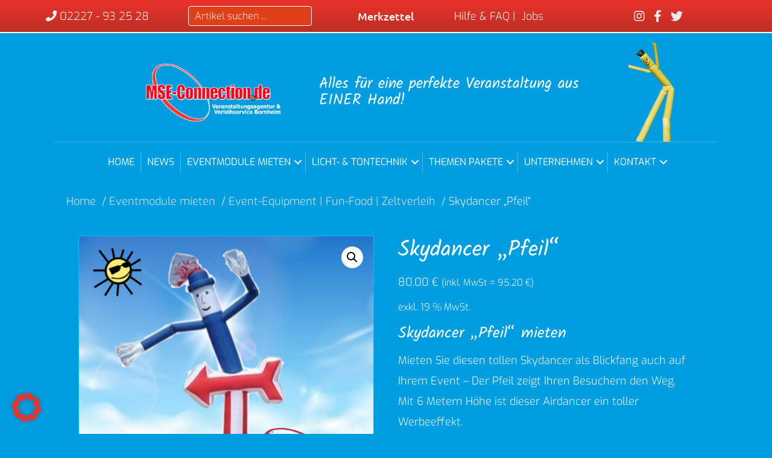

--- FILE ---
content_type: text/html; charset=UTF-8
request_url: https://www.mse-connection.de/produkt/skydancer-pfeil/
body_size: 31860
content:
<!DOCTYPE html>
<html lang="de">
<head>
<meta charset="UTF-8" />
<meta name='viewport' content='width=device-width, initial-scale=1.0' />
<meta http-equiv='X-UA-Compatible' content='IE=edge' />
<link rel="profile" href="https://gmpg.org/xfn/11" />
<title>Skydancer Pfeil mieten | Airtube Verleih als Blickfang | MSE-Connection </title>
	<style>img:is([sizes="auto" i], [sizes^="auto," i]) { contain-intrinsic-size: 3000px 1500px }</style>
	<meta name="dc.title" content="Skydancer Pfeil mieten | Airtube Verleih als Blickfang | MSE-Connection ">
<meta name="dc.description" content="Skydancer mieten leihen | Airdancer Vermietung | Der Blickfang für Ihr Event. Erzielen mit unserem Skydancer mehr Aufmerksam für Ihre Veranstaltung... hier zum Verleih / Vermietung bei MSE-Connection in Bornheim bei Köln, Bonn im Rheinland.">
<meta name="dc.relation" content="https://www.mse-connection.de/produkt/skydancer-pfeil/">
<meta name="dc.source" content="https://www.mse-connection.de/">
<meta name="dc.language" content="de_DE">
<meta name="description" content="Skydancer mieten leihen | Airdancer Vermietung | Der Blickfang für Ihr Event. Erzielen mit unserem Skydancer mehr Aufmerksam für Ihre Veranstaltung... hier zum Verleih / Vermietung bei MSE-Connection in Bornheim bei Köln, Bonn im Rheinland.">
<meta name="robots" content="index, follow, max-snippet:-1, max-image-preview:large, max-video-preview:-1">
<link rel="canonical" href="https://www.mse-connection.de/produkt/skydancer-pfeil/">
<meta property="og:url" content="https://www.mse-connection.de/produkt/skydancer-pfeil/">
<meta property="og:site_name" content="MSE-Connection Veranstaltungsagentur &amp; Verleihservice Bornheim">
<meta property="og:locale" content="de_DE">
<meta property="og:type" content="og:product">
<meta property="article:author" content="https://www.facebook.com/MSEconnection">
<meta property="article:publisher" content="https://www.facebook.com/MSEconnection">
<meta property="og:title" content="Skydancer Pfeil mieten | Airtube Verleih als Blickfang | MSE-Connection ">
<meta property="og:description" content="Skydancer mieten leihen | Airdancer Vermietung | Der Blickfang für Ihr Event. Erzielen mit unserem Skydancer mehr Aufmerksam für Ihre Veranstaltung... hier zum Verleih / Vermietung bei MSE-Connection in Bornheim bei Köln, Bonn im Rheinland.">
<meta property="og:image" content="https://www.mse-connection.de/wp-content/uploads/2021/02/skydancer_pfeil-mse-connection.png">
<meta property="og:image:secure_url" content="https://www.mse-connection.de/wp-content/uploads/2021/02/skydancer_pfeil-mse-connection.png">
<meta property="og:image:width" content="632">
<meta property="og:image:height" content="554">
<meta name="twitter:card" content="summary">
<meta name="twitter:site" content="https://twitter.com/mseconnection">
<meta name="twitter:creator" content="https://twitter.com/mseconnection">
<meta name="twitter:title" content="Skydancer Pfeil mieten | Airtube Verleih als Blickfang | MSE-Connection ">
<meta name="twitter:description" content="Skydancer mieten leihen | Airdancer Vermietung | Der Blickfang für Ihr Event. Erzielen mit unserem Skydancer mehr Aufmerksam für Ihre Veranstaltung... hier zum Verleih / Vermietung bei MSE-Connection in Bornheim bei Köln, Bonn im Rheinland.">
<meta name="twitter:image" content="https://www.mse-connection.de/wp-content/uploads/2021/02/skydancer_pfeil-mse-connection.png">


<link rel="alternate" type="application/rss+xml" title="MSE-Connection Veranstaltungsagentur &amp; Verleihservice Bornheim &raquo; Feed" href="https://www.mse-connection.de/feed/" />
<script type="application/ld+json">{"@context":"https:\/\/schema.org","name":"Breadcrumb","@type":"BreadcrumbList","itemListElement":[{"@type":"ListItem","position":1,"item":{"@type":"WebPage","id":"https:\/\/www.mse-connection.de\/produkt-kategorie\/eventmodule\/#webpage","url":"https:\/\/www.mse-connection.de\/produkt-kategorie\/eventmodule\/","name":"Eventmodule mieten"}},{"@type":"ListItem","position":2,"item":{"@type":"WebPage","id":"https:\/\/www.mse-connection.de\/produkt-kategorie\/eventmodule\/event-eqipment-fun-food\/#webpage","url":"https:\/\/www.mse-connection.de\/produkt-kategorie\/eventmodule\/event-eqipment-fun-food\/","name":"Event-Equipment | Fun-Food | Zeltverleih"}},{"@type":"ListItem","position":3,"item":{"@type":"WebPage","id":"https:\/\/www.mse-connection.de\/produkt\/skydancer-pfeil\/#webpage","url":"https:\/\/www.mse-connection.de\/produkt\/skydancer-pfeil\/","name":"Skydancer &#8222;Pfeil&#8220;"}}]}</script>
<link id='omgf-preload-0' rel='preload' href='//www.mse-connection.de/wp-content/uploads/omgf/fl-builder-google-fonts-af3f7d53644c93944c1dece55de82c1e/exo-normal-latin-ext.woff2?ver=1753691033' as='font' type='font/woff2' crossorigin />
<link id='omgf-preload-1' rel='preload' href='//www.mse-connection.de/wp-content/uploads/omgf/fl-builder-google-fonts-af3f7d53644c93944c1dece55de82c1e/exo-normal-latin.woff2?ver=1753691033' as='font' type='font/woff2' crossorigin />
<link id='omgf-preload-2' rel='preload' href='//www.mse-connection.de/wp-content/uploads/omgf/fl-builder-google-fonts-af3f7d53644c93944c1dece55de82c1e/kalam-normal-latin-ext-400.woff2?ver=1753691033' as='font' type='font/woff2' crossorigin />
<link id='omgf-preload-3' rel='preload' href='//www.mse-connection.de/wp-content/uploads/omgf/fl-builder-google-fonts-af3f7d53644c93944c1dece55de82c1e/kalam-normal-latin-400.woff2?ver=1753691033' as='font' type='font/woff2' crossorigin />
<link id='omgf-preload-4' rel='preload' href='//www.mse-connection.de/wp-content/uploads/omgf/fl-builder-google-fonts-af3f7d53644c93944c1dece55de82c1e/ubuntu-normal-latin-ext-500.woff2?ver=1753691033' as='font' type='font/woff2' crossorigin />
<link id='omgf-preload-5' rel='preload' href='//www.mse-connection.de/wp-content/uploads/omgf/fl-builder-google-fonts-af3f7d53644c93944c1dece55de82c1e/ubuntu-normal-latin-500.woff2?ver=1753691033' as='font' type='font/woff2' crossorigin />
<link rel="preload" href="https://www.mse-connection.de/wp-content/plugins/bb-plugin/fonts/fontawesome/5.15.4/webfonts/fa-solid-900.woff2" as="font" type="font/woff2" crossorigin="anonymous">
<link rel="preload" href="https://www.mse-connection.de/wp-content/plugins/bb-plugin/fonts/fontawesome/5.15.4/webfonts/fa-brands-400.woff2" as="font" type="font/woff2" crossorigin="anonymous">
<link rel="preload" href="https://www.mse-connection.de/wp-content/plugins/bb-plugin/fonts/fontawesome/5.15.4/webfonts/fa-regular-400.woff2" as="font" type="font/woff2" crossorigin="anonymous">
<link rel='stylesheet' id='wp-block-library-css' href='https://www.mse-connection.de/wp-includes/css/dist/block-library/style.min.css?ver=b7df2974a84ef8fa01406dd0fdfab167' media='all' />
<style id='wp-block-library-theme-inline-css'>
.wp-block-audio :where(figcaption){color:#555;font-size:13px;text-align:center}.is-dark-theme .wp-block-audio :where(figcaption){color:#ffffffa6}.wp-block-audio{margin:0 0 1em}.wp-block-code{border:1px solid #ccc;border-radius:4px;font-family:Menlo,Consolas,monaco,monospace;padding:.8em 1em}.wp-block-embed :where(figcaption){color:#555;font-size:13px;text-align:center}.is-dark-theme .wp-block-embed :where(figcaption){color:#ffffffa6}.wp-block-embed{margin:0 0 1em}.blocks-gallery-caption{color:#555;font-size:13px;text-align:center}.is-dark-theme .blocks-gallery-caption{color:#ffffffa6}:root :where(.wp-block-image figcaption){color:#555;font-size:13px;text-align:center}.is-dark-theme :root :where(.wp-block-image figcaption){color:#ffffffa6}.wp-block-image{margin:0 0 1em}.wp-block-pullquote{border-bottom:4px solid;border-top:4px solid;color:currentColor;margin-bottom:1.75em}.wp-block-pullquote cite,.wp-block-pullquote footer,.wp-block-pullquote__citation{color:currentColor;font-size:.8125em;font-style:normal;text-transform:uppercase}.wp-block-quote{border-left:.25em solid;margin:0 0 1.75em;padding-left:1em}.wp-block-quote cite,.wp-block-quote footer{color:currentColor;font-size:.8125em;font-style:normal;position:relative}.wp-block-quote:where(.has-text-align-right){border-left:none;border-right:.25em solid;padding-left:0;padding-right:1em}.wp-block-quote:where(.has-text-align-center){border:none;padding-left:0}.wp-block-quote.is-large,.wp-block-quote.is-style-large,.wp-block-quote:where(.is-style-plain){border:none}.wp-block-search .wp-block-search__label{font-weight:700}.wp-block-search__button{border:1px solid #ccc;padding:.375em .625em}:where(.wp-block-group.has-background){padding:1.25em 2.375em}.wp-block-separator.has-css-opacity{opacity:.4}.wp-block-separator{border:none;border-bottom:2px solid;margin-left:auto;margin-right:auto}.wp-block-separator.has-alpha-channel-opacity{opacity:1}.wp-block-separator:not(.is-style-wide):not(.is-style-dots){width:100px}.wp-block-separator.has-background:not(.is-style-dots){border-bottom:none;height:1px}.wp-block-separator.has-background:not(.is-style-wide):not(.is-style-dots){height:2px}.wp-block-table{margin:0 0 1em}.wp-block-table td,.wp-block-table th{word-break:normal}.wp-block-table :where(figcaption){color:#555;font-size:13px;text-align:center}.is-dark-theme .wp-block-table :where(figcaption){color:#ffffffa6}.wp-block-video :where(figcaption){color:#555;font-size:13px;text-align:center}.is-dark-theme .wp-block-video :where(figcaption){color:#ffffffa6}.wp-block-video{margin:0 0 1em}:root :where(.wp-block-template-part.has-background){margin-bottom:0;margin-top:0;padding:1.25em 2.375em}
</style>
<style id='classic-theme-styles-inline-css'>
/*! This file is auto-generated */
.wp-block-button__link{color:#fff;background-color:#32373c;border-radius:9999px;box-shadow:none;text-decoration:none;padding:calc(.667em + 2px) calc(1.333em + 2px);font-size:1.125em}.wp-block-file__button{background:#32373c;color:#fff;text-decoration:none}
</style>
<style id='wpseopress-local-business-style-inline-css'>
span.wp-block-wpseopress-local-business-field{margin-right:8px}

</style>
<style id='wpseopress-table-of-contents-style-inline-css'>
.wp-block-wpseopress-table-of-contents li.active>a{font-weight:bold}

</style>
<style id='global-styles-inline-css'>
:root{--wp--preset--aspect-ratio--square: 1;--wp--preset--aspect-ratio--4-3: 4/3;--wp--preset--aspect-ratio--3-4: 3/4;--wp--preset--aspect-ratio--3-2: 3/2;--wp--preset--aspect-ratio--2-3: 2/3;--wp--preset--aspect-ratio--16-9: 16/9;--wp--preset--aspect-ratio--9-16: 9/16;--wp--preset--color--black: #000000;--wp--preset--color--cyan-bluish-gray: #abb8c3;--wp--preset--color--white: #ffffff;--wp--preset--color--pale-pink: #f78da7;--wp--preset--color--vivid-red: #cf2e2e;--wp--preset--color--luminous-vivid-orange: #ff6900;--wp--preset--color--luminous-vivid-amber: #fcb900;--wp--preset--color--light-green-cyan: #7bdcb5;--wp--preset--color--vivid-green-cyan: #00d084;--wp--preset--color--pale-cyan-blue: #8ed1fc;--wp--preset--color--vivid-cyan-blue: #0693e3;--wp--preset--color--vivid-purple: #9b51e0;--wp--preset--color--fl-heading-text: #ffffff;--wp--preset--color--fl-body-bg: #009ee0;--wp--preset--color--fl-body-text: #ffffff;--wp--preset--color--fl-accent: #eaeaea;--wp--preset--color--fl-accent-hover: #eaeaea;--wp--preset--color--fl-topbar-bg: #fafafa;--wp--preset--color--fl-topbar-text: #808080;--wp--preset--color--fl-topbar-link: #428bca;--wp--preset--color--fl-topbar-hover: #428bca;--wp--preset--color--fl-header-bg: #ffffff;--wp--preset--color--fl-header-text: #808080;--wp--preset--color--fl-header-link: #808080;--wp--preset--color--fl-header-hover: #428bca;--wp--preset--color--fl-nav-bg: #385f82;--wp--preset--color--fl-nav-link: #c4cfda;--wp--preset--color--fl-nav-hover: #ffffff;--wp--preset--color--fl-content-bg: #009ee0;--wp--preset--color--fl-footer-widgets-bg: #fafafa;--wp--preset--color--fl-footer-widgets-text: #808080;--wp--preset--color--fl-footer-widgets-link: #428bca;--wp--preset--color--fl-footer-widgets-hover: #428bca;--wp--preset--color--fl-footer-bg: #385f82;--wp--preset--color--fl-footer-text: #c4cfda;--wp--preset--color--fl-footer-link: #c4cfda;--wp--preset--color--fl-footer-hover: #ffffff;--wp--preset--gradient--vivid-cyan-blue-to-vivid-purple: linear-gradient(135deg,rgba(6,147,227,1) 0%,rgb(155,81,224) 100%);--wp--preset--gradient--light-green-cyan-to-vivid-green-cyan: linear-gradient(135deg,rgb(122,220,180) 0%,rgb(0,208,130) 100%);--wp--preset--gradient--luminous-vivid-amber-to-luminous-vivid-orange: linear-gradient(135deg,rgba(252,185,0,1) 0%,rgba(255,105,0,1) 100%);--wp--preset--gradient--luminous-vivid-orange-to-vivid-red: linear-gradient(135deg,rgba(255,105,0,1) 0%,rgb(207,46,46) 100%);--wp--preset--gradient--very-light-gray-to-cyan-bluish-gray: linear-gradient(135deg,rgb(238,238,238) 0%,rgb(169,184,195) 100%);--wp--preset--gradient--cool-to-warm-spectrum: linear-gradient(135deg,rgb(74,234,220) 0%,rgb(151,120,209) 20%,rgb(207,42,186) 40%,rgb(238,44,130) 60%,rgb(251,105,98) 80%,rgb(254,248,76) 100%);--wp--preset--gradient--blush-light-purple: linear-gradient(135deg,rgb(255,206,236) 0%,rgb(152,150,240) 100%);--wp--preset--gradient--blush-bordeaux: linear-gradient(135deg,rgb(254,205,165) 0%,rgb(254,45,45) 50%,rgb(107,0,62) 100%);--wp--preset--gradient--luminous-dusk: linear-gradient(135deg,rgb(255,203,112) 0%,rgb(199,81,192) 50%,rgb(65,88,208) 100%);--wp--preset--gradient--pale-ocean: linear-gradient(135deg,rgb(255,245,203) 0%,rgb(182,227,212) 50%,rgb(51,167,181) 100%);--wp--preset--gradient--electric-grass: linear-gradient(135deg,rgb(202,248,128) 0%,rgb(113,206,126) 100%);--wp--preset--gradient--midnight: linear-gradient(135deg,rgb(2,3,129) 0%,rgb(40,116,252) 100%);--wp--preset--font-size--small: 13px;--wp--preset--font-size--medium: 20px;--wp--preset--font-size--large: 36px;--wp--preset--font-size--x-large: 42px;--wp--preset--spacing--20: 0.44rem;--wp--preset--spacing--30: 0.67rem;--wp--preset--spacing--40: 1rem;--wp--preset--spacing--50: 1.5rem;--wp--preset--spacing--60: 2.25rem;--wp--preset--spacing--70: 3.38rem;--wp--preset--spacing--80: 5.06rem;--wp--preset--shadow--natural: 6px 6px 9px rgba(0, 0, 0, 0.2);--wp--preset--shadow--deep: 12px 12px 50px rgba(0, 0, 0, 0.4);--wp--preset--shadow--sharp: 6px 6px 0px rgba(0, 0, 0, 0.2);--wp--preset--shadow--outlined: 6px 6px 0px -3px rgba(255, 255, 255, 1), 6px 6px rgba(0, 0, 0, 1);--wp--preset--shadow--crisp: 6px 6px 0px rgba(0, 0, 0, 1);}:where(.is-layout-flex){gap: 0.5em;}:where(.is-layout-grid){gap: 0.5em;}body .is-layout-flex{display: flex;}.is-layout-flex{flex-wrap: wrap;align-items: center;}.is-layout-flex > :is(*, div){margin: 0;}body .is-layout-grid{display: grid;}.is-layout-grid > :is(*, div){margin: 0;}:where(.wp-block-columns.is-layout-flex){gap: 2em;}:where(.wp-block-columns.is-layout-grid){gap: 2em;}:where(.wp-block-post-template.is-layout-flex){gap: 1.25em;}:where(.wp-block-post-template.is-layout-grid){gap: 1.25em;}.has-black-color{color: var(--wp--preset--color--black) !important;}.has-cyan-bluish-gray-color{color: var(--wp--preset--color--cyan-bluish-gray) !important;}.has-white-color{color: var(--wp--preset--color--white) !important;}.has-pale-pink-color{color: var(--wp--preset--color--pale-pink) !important;}.has-vivid-red-color{color: var(--wp--preset--color--vivid-red) !important;}.has-luminous-vivid-orange-color{color: var(--wp--preset--color--luminous-vivid-orange) !important;}.has-luminous-vivid-amber-color{color: var(--wp--preset--color--luminous-vivid-amber) !important;}.has-light-green-cyan-color{color: var(--wp--preset--color--light-green-cyan) !important;}.has-vivid-green-cyan-color{color: var(--wp--preset--color--vivid-green-cyan) !important;}.has-pale-cyan-blue-color{color: var(--wp--preset--color--pale-cyan-blue) !important;}.has-vivid-cyan-blue-color{color: var(--wp--preset--color--vivid-cyan-blue) !important;}.has-vivid-purple-color{color: var(--wp--preset--color--vivid-purple) !important;}.has-black-background-color{background-color: var(--wp--preset--color--black) !important;}.has-cyan-bluish-gray-background-color{background-color: var(--wp--preset--color--cyan-bluish-gray) !important;}.has-white-background-color{background-color: var(--wp--preset--color--white) !important;}.has-pale-pink-background-color{background-color: var(--wp--preset--color--pale-pink) !important;}.has-vivid-red-background-color{background-color: var(--wp--preset--color--vivid-red) !important;}.has-luminous-vivid-orange-background-color{background-color: var(--wp--preset--color--luminous-vivid-orange) !important;}.has-luminous-vivid-amber-background-color{background-color: var(--wp--preset--color--luminous-vivid-amber) !important;}.has-light-green-cyan-background-color{background-color: var(--wp--preset--color--light-green-cyan) !important;}.has-vivid-green-cyan-background-color{background-color: var(--wp--preset--color--vivid-green-cyan) !important;}.has-pale-cyan-blue-background-color{background-color: var(--wp--preset--color--pale-cyan-blue) !important;}.has-vivid-cyan-blue-background-color{background-color: var(--wp--preset--color--vivid-cyan-blue) !important;}.has-vivid-purple-background-color{background-color: var(--wp--preset--color--vivid-purple) !important;}.has-black-border-color{border-color: var(--wp--preset--color--black) !important;}.has-cyan-bluish-gray-border-color{border-color: var(--wp--preset--color--cyan-bluish-gray) !important;}.has-white-border-color{border-color: var(--wp--preset--color--white) !important;}.has-pale-pink-border-color{border-color: var(--wp--preset--color--pale-pink) !important;}.has-vivid-red-border-color{border-color: var(--wp--preset--color--vivid-red) !important;}.has-luminous-vivid-orange-border-color{border-color: var(--wp--preset--color--luminous-vivid-orange) !important;}.has-luminous-vivid-amber-border-color{border-color: var(--wp--preset--color--luminous-vivid-amber) !important;}.has-light-green-cyan-border-color{border-color: var(--wp--preset--color--light-green-cyan) !important;}.has-vivid-green-cyan-border-color{border-color: var(--wp--preset--color--vivid-green-cyan) !important;}.has-pale-cyan-blue-border-color{border-color: var(--wp--preset--color--pale-cyan-blue) !important;}.has-vivid-cyan-blue-border-color{border-color: var(--wp--preset--color--vivid-cyan-blue) !important;}.has-vivid-purple-border-color{border-color: var(--wp--preset--color--vivid-purple) !important;}.has-vivid-cyan-blue-to-vivid-purple-gradient-background{background: var(--wp--preset--gradient--vivid-cyan-blue-to-vivid-purple) !important;}.has-light-green-cyan-to-vivid-green-cyan-gradient-background{background: var(--wp--preset--gradient--light-green-cyan-to-vivid-green-cyan) !important;}.has-luminous-vivid-amber-to-luminous-vivid-orange-gradient-background{background: var(--wp--preset--gradient--luminous-vivid-amber-to-luminous-vivid-orange) !important;}.has-luminous-vivid-orange-to-vivid-red-gradient-background{background: var(--wp--preset--gradient--luminous-vivid-orange-to-vivid-red) !important;}.has-very-light-gray-to-cyan-bluish-gray-gradient-background{background: var(--wp--preset--gradient--very-light-gray-to-cyan-bluish-gray) !important;}.has-cool-to-warm-spectrum-gradient-background{background: var(--wp--preset--gradient--cool-to-warm-spectrum) !important;}.has-blush-light-purple-gradient-background{background: var(--wp--preset--gradient--blush-light-purple) !important;}.has-blush-bordeaux-gradient-background{background: var(--wp--preset--gradient--blush-bordeaux) !important;}.has-luminous-dusk-gradient-background{background: var(--wp--preset--gradient--luminous-dusk) !important;}.has-pale-ocean-gradient-background{background: var(--wp--preset--gradient--pale-ocean) !important;}.has-electric-grass-gradient-background{background: var(--wp--preset--gradient--electric-grass) !important;}.has-midnight-gradient-background{background: var(--wp--preset--gradient--midnight) !important;}.has-small-font-size{font-size: var(--wp--preset--font-size--small) !important;}.has-medium-font-size{font-size: var(--wp--preset--font-size--medium) !important;}.has-large-font-size{font-size: var(--wp--preset--font-size--large) !important;}.has-x-large-font-size{font-size: var(--wp--preset--font-size--x-large) !important;}
:where(.wp-block-post-template.is-layout-flex){gap: 1.25em;}:where(.wp-block-post-template.is-layout-grid){gap: 1.25em;}
:where(.wp-block-columns.is-layout-flex){gap: 2em;}:where(.wp-block-columns.is-layout-grid){gap: 2em;}
:root :where(.wp-block-pullquote){font-size: 1.5em;line-height: 1.6;}
</style>
<link rel='stylesheet' id='photoswipe-css' href='https://www.mse-connection.de/wp-content/plugins/woocommerce/assets/css/photoswipe/photoswipe.min.css?ver=10.0.5' media='all' />
<link rel='stylesheet' id='photoswipe-default-skin-css' href='https://www.mse-connection.de/wp-content/plugins/woocommerce/assets/css/photoswipe/default-skin/default-skin.min.css?ver=10.0.5' media='all' />
<link rel='stylesheet' id='woocommerce-layout-css' href='https://www.mse-connection.de/wp-content/plugins/woocommerce/assets/css/woocommerce-layout.css?ver=10.0.5' media='all' />
<link rel='stylesheet' id='woocommerce-smallscreen-css' href='https://www.mse-connection.de/wp-content/plugins/woocommerce/assets/css/woocommerce-smallscreen.css?ver=10.0.5' media='only screen and (max-width: 767px)' />
<link rel='stylesheet' id='woocommerce-general-css' href='//www.mse-connection.de/wp-content/uploads/omgf/plugins/woocommerce/assets/css/woocommerce.css?ver=1753691036&cached=1' media='all' />
<style id='woocommerce-inline-inline-css'>
.woocommerce form .form-row .required { visibility: visible; }
</style>
<link rel='stylesheet' id='wt-woocommerce-related-products-css' href='https://www.mse-connection.de/wp-content/plugins/wt-woocommerce-related-products/public/css/custom-related-products-public.css?ver=1.7.3' media='all' />
<link rel='stylesheet' id='font-awesome-5-css' href='//www.mse-connection.de/wp-content/uploads/omgf/plugins/bb-plugin/fonts/fontawesome/5.15.4/css/all.min.css?ver=1753691036&cached=1' media='all' />
<link rel='stylesheet' id='ultimate-icons-css' href='//www.mse-connection.de/wp-content/uploads/omgf/uploads/bb-plugin/icons/ultimate-icons/style.css?ver=1753691036&cached=1' media='all' />
<link rel='stylesheet' id='fl-builder-layout-bundle-16fc42b2ba07deaa7018c55ccb9cd56d-css' href='https://www.mse-connection.de/wp-content/uploads/bb-plugin/cache/16fc42b2ba07deaa7018c55ccb9cd56d-layout-bundle.css?ver=2.9.2.1-1.5.1' media='all' />
<link rel='stylesheet' id='ywctm-frontend-css' href='https://www.mse-connection.de/wp-content/plugins/yith-woocommerce-catalog-mode-premium/assets/css/frontend.min.css?ver=2.46.0' media='all' />
<style id='ywctm-frontend-inline-css'>
form.cart button.single_add_to_cart_button, .ppc-button-wrapper, .wc-ppcp-paylater-msg__container, .widget.woocommerce.widget_shopping_cart{display: none !important}
</style>
<link rel='stylesheet' id='ywctm-button-label-css' href='https://www.mse-connection.de/wp-content/plugins/yith-woocommerce-catalog-mode-premium/assets/css/button-label.min.css?ver=2.46.0' media='all' />
<style id='ywctm-button-label-inline-css'>
.ywctm-button-760 .ywctm-custom-button {color:#4b4b4b;background-color:#f9f5f2;border-style:solid;border-color:#e3bdaf;border-radius:5px 5px 5px 5px;border-width:1px 1px 1px 1px;margin:0 0 0 0;padding:20px 20px 30px 20px;max-width:max-content;}.ywctm-button-760 .ywctm-custom-button:hover {color:#4b4b4b;background-color:#f9f5f2;border-color:#e3bdaf;}.ywctm-button-757 .ywctm-custom-button {color:#ffffff;background-color:#e09004;border-style:solid;border-color:#e09004;border-radius:50px 50px 50px 50px;border-width:1px 1px 1px 1px;margin:0 0 0 0;padding:5px 10px 5px 10px;max-width:200px;}.ywctm-button-757 .ywctm-custom-button:hover {color:#ffffff;background-color:#b97600;border-color:#b97600;}.ywctm-button-758 .ywctm-custom-button {color:#ffffff;background-color:#36809a;border-style:solid;border-color:#36809a;border-radius:50px 50px 50px 50px;border-width:1px 1px 1px 1px;margin:0 0 0 0;padding:5px 10px 5px 10px;max-width:200px;}.ywctm-button-758 .ywctm-custom-button:hover {color:#ffffff;background-color:#215d72;border-color:#215d72;}.ywctm-button-759 .ywctm-custom-button {color:#247390;background-color:#ffffff;border-style:solid;border-color:#247390;border-radius:50px 50px 50px 50px;border-width:1px 1px 1px 1px;margin:0 0 0 0;padding:5px 10px 5px 10px;max-width:150px;}.ywctm-button-759 .ywctm-custom-button:hover {color:#ffffff;background-color:#247390;border-color:#247390;}.ywctm-button-124 .ywctm-custom-button {color:#000000;background-color:rgba(255,255,255,0);border-style:solid;border-color:rgba(255,255,255,0);border-radius:0 0 0 0;border-width:1px 1px 1px 1px;margin:0 0 0 0;padding:0 0 0 0;max-width:max-content;}.ywctm-button-124 .ywctm-custom-button:hover {color:#000000;background-color:rgba(255,255,255,0);border-color:rgba(255,255,255,0);}
</style>
<link rel='stylesheet' id='brands-styles-css' href='https://www.mse-connection.de/wp-content/plugins/woocommerce/assets/css/brands.css?ver=10.0.5' media='all' />
<link rel='stylesheet' id='borlabs-cookie-css' href='https://www.mse-connection.de/wp-content/cache/borlabs-cookie/borlabs-cookie_1_de.css?ver=2.3.3-37' media='all' />
<link rel='stylesheet' id='yith_ywraq_frontend-css' href='//www.mse-connection.de/wp-content/uploads/omgf/plugins/yith-woocommerce-request-a-quote-premium/assets/css/ywraq-frontend.css?ver=1753691036&cached=1' media='all' />
<style id='yith_ywraq_frontend-inline-css'>
:root {
		--ywraq_layout_button_bg_color: #0066b4;
		--ywraq_layout_button_bg_color_hover: #044a80;
		--ywraq_layout_button_border_color: #0066b4;
		--ywraq_layout_button_border_color_hover: #044a80;
		--ywraq_layout_button_color: #fff;
		--ywraq_layout_button_color_hover: #fff;
		
		--ywraq_checkout_button_bg_color: #0066b4;
		--ywraq_checkout_button_bg_color_hover: #044a80;
		--ywraq_checkout_button_border_color: #0066b4;
		--ywraq_checkout_button_border_color_hover: #044a80;
		--ywraq_checkout_button_color: #ffffff;
		--ywraq_checkout_button_color_hover: #ffffff;
		
		--ywraq_accept_button_bg_color: #0066b4;
		--ywraq_accept_button_bg_color_hover: #044a80;
		--ywraq_accept_button_border_color: #0066b4;
		--ywraq_accept_button_border_color_hover: #044a80;
		--ywraq_accept_button_color: #ffffff;
		--ywraq_accept_button_color_hover: #ffffff;
		
		--ywraq_reject_button_bg_color: transparent;
		--ywraq_reject_button_bg_color_hover: #CC2B2B;
		--ywraq_reject_button_border_color: #CC2B2B;
		--ywraq_reject_button_border_color_hover: #CC2B2B;
		--ywraq_reject_button_color: #CC2B2B;
		--ywraq_reject_button_color_hover: #ffffff;
		}		

</style>
<link rel='stylesheet' id='woocommerce-gzd-layout-css' href='https://www.mse-connection.de/wp-content/plugins/woocommerce-germanized/build/static/layout-styles.css?ver=3.20.0' media='all' />
<style id='woocommerce-gzd-layout-inline-css'>
.woocommerce-checkout .shop_table { background-color: #eeeeee; } .product p.deposit-packaging-type { font-size: 1.25em !important; } p.woocommerce-shipping-destination { display: none; }
                .wc-gzd-nutri-score-value-a {
                    background: url(https://www.mse-connection.de/wp-content/plugins/woocommerce-germanized/assets/images/nutri-score-a.svg) no-repeat;
                }
                .wc-gzd-nutri-score-value-b {
                    background: url(https://www.mse-connection.de/wp-content/plugins/woocommerce-germanized/assets/images/nutri-score-b.svg) no-repeat;
                }
                .wc-gzd-nutri-score-value-c {
                    background: url(https://www.mse-connection.de/wp-content/plugins/woocommerce-germanized/assets/images/nutri-score-c.svg) no-repeat;
                }
                .wc-gzd-nutri-score-value-d {
                    background: url(https://www.mse-connection.de/wp-content/plugins/woocommerce-germanized/assets/images/nutri-score-d.svg) no-repeat;
                }
                .wc-gzd-nutri-score-value-e {
                    background: url(https://www.mse-connection.de/wp-content/plugins/woocommerce-germanized/assets/images/nutri-score-e.svg) no-repeat;
                }
            
</style>
<link rel='stylesheet' id='jquery-magnificpopup-css' href='https://www.mse-connection.de/wp-content/plugins/bb-plugin/css/jquery.magnificpopup.min.css?ver=2.9.2.1' media='all' />
<link rel='stylesheet' id='base-css' href='https://www.mse-connection.de/wp-content/themes/bb-theme/css/base.min.css?ver=1.7.18.1' media='all' />
<link rel='stylesheet' id='fl-automator-skin-css' href='https://www.mse-connection.de/wp-content/uploads/bb-theme/skin-688733623f0b7.css?ver=1.7.18.1' media='all' />
<link rel='stylesheet' id='fl-child-theme-css' href='https://www.mse-connection.de/wp-content/themes/bb-theme-child/style.css?ver=b7df2974a84ef8fa01406dd0fdfab167' media='all' />
<link rel='stylesheet' id='fl-builder-google-fonts-da1e7eb36b1f24dc9dde1e41ce8fc320-css' href='//www.mse-connection.de/wp-content/uploads/omgf/fl-builder-google-fonts-da1e7eb36b1f24dc9dde1e41ce8fc320/fl-builder-google-fonts-da1e7eb36b1f24dc9dde1e41ce8fc320.css?ver=1753691033' media='all' />
<script src="https://www.mse-connection.de/wp-includes/js/jquery/jquery.min.js?ver=3.7.1" id="jquery-core-js"></script>
<script src="https://www.mse-connection.de/wp-includes/js/jquery/jquery-migrate.min.js?ver=3.4.1" id="jquery-migrate-js"></script>
<script src="https://www.mse-connection.de/wp-content/plugins/woocommerce/assets/js/jquery-blockui/jquery.blockUI.min.js?ver=2.7.0-wc.10.0.5" id="jquery-blockui-js" defer data-wp-strategy="defer"></script>
<script id="wc-add-to-cart-js-extra">
var wc_add_to_cart_params = {"ajax_url":"\/wp-admin\/admin-ajax.php","wc_ajax_url":"\/?wc-ajax=%%endpoint%%","i18n_view_cart":"Warenkorb anzeigen","cart_url":"https:\/\/www.mse-connection.de\/warenkorb\/","is_cart":"","cart_redirect_after_add":"no"};
</script>
<script src="https://www.mse-connection.de/wp-content/plugins/woocommerce/assets/js/frontend/add-to-cart.min.js?ver=10.0.5" id="wc-add-to-cart-js" defer data-wp-strategy="defer"></script>
<script src="https://www.mse-connection.de/wp-content/plugins/woocommerce/assets/js/zoom/jquery.zoom.min.js?ver=1.7.21-wc.10.0.5" id="zoom-js" defer data-wp-strategy="defer"></script>
<script src="https://www.mse-connection.de/wp-content/plugins/woocommerce/assets/js/flexslider/jquery.flexslider.min.js?ver=2.7.2-wc.10.0.5" id="flexslider-js" defer data-wp-strategy="defer"></script>
<script src="https://www.mse-connection.de/wp-content/plugins/woocommerce/assets/js/photoswipe/photoswipe.min.js?ver=4.1.1-wc.10.0.5" id="photoswipe-js" defer data-wp-strategy="defer"></script>
<script src="https://www.mse-connection.de/wp-content/plugins/woocommerce/assets/js/photoswipe/photoswipe-ui-default.min.js?ver=4.1.1-wc.10.0.5" id="photoswipe-ui-default-js" defer data-wp-strategy="defer"></script>
<script id="wc-single-product-js-extra">
var wc_single_product_params = {"i18n_required_rating_text":"Bitte w\u00e4hle eine Bewertung","i18n_rating_options":["1 von 5\u00a0Sternen","2 von 5\u00a0Sternen","3 von 5\u00a0Sternen","4 von 5\u00a0Sternen","5 von 5\u00a0Sternen"],"i18n_product_gallery_trigger_text":"Bildergalerie im Vollbildmodus anzeigen","review_rating_required":"yes","flexslider":{"rtl":false,"animation":"slide","smoothHeight":true,"directionNav":false,"controlNav":"thumbnails","slideshow":false,"animationSpeed":500,"animationLoop":false,"allowOneSlide":false},"zoom_enabled":"1","zoom_options":[],"photoswipe_enabled":"1","photoswipe_options":{"shareEl":false,"closeOnScroll":false,"history":false,"hideAnimationDuration":0,"showAnimationDuration":0},"flexslider_enabled":"1"};
</script>
<script src="https://www.mse-connection.de/wp-content/plugins/woocommerce/assets/js/frontend/single-product.min.js?ver=10.0.5" id="wc-single-product-js" defer data-wp-strategy="defer"></script>
<script src="https://www.mse-connection.de/wp-content/plugins/woocommerce/assets/js/js-cookie/js.cookie.min.js?ver=2.1.4-wc.10.0.5" id="js-cookie-js" defer data-wp-strategy="defer"></script>
<script id="woocommerce-js-extra">
var woocommerce_params = {"ajax_url":"\/wp-admin\/admin-ajax.php","wc_ajax_url":"\/?wc-ajax=%%endpoint%%","i18n_password_show":"Passwort anzeigen","i18n_password_hide":"Passwort verbergen"};
</script>
<script src="https://www.mse-connection.de/wp-content/plugins/woocommerce/assets/js/frontend/woocommerce.min.js?ver=10.0.5" id="woocommerce-js" defer data-wp-strategy="defer"></script>
<script src="https://www.mse-connection.de/wp-content/plugins/wt-woocommerce-related-products/public/js/custom-related-products-public.js?ver=1.7.3" id="wt-woocommerce-related-products-js"></script>
<script src="https://www.mse-connection.de/wp-content/plugins/yith-woocommerce-catalog-mode-premium/assets/js/button-label-frontend.min.js?ver=2.46.0" id="ywctm-button-label-js"></script>
<script id="borlabs-cookie-prioritize-js-extra">
var borlabsCookiePrioritized = {"domain":"www.mse-connection.de","path":"\/","version":"1","bots":"1","optInJS":{"statistics":{"matomo":"[base64]"}}};
</script>
<script src="https://www.mse-connection.de/wp-content/plugins/borlabs-cookie/assets/javascript/borlabs-cookie-prioritize.min.js?ver=2.3.3" id="borlabs-cookie-prioritize-js"></script>
<script id="wc-gzd-unit-price-observer-queue-js-extra">
var wc_gzd_unit_price_observer_queue_params = {"ajax_url":"\/wp-admin\/admin-ajax.php","wc_ajax_url":"\/?wc-ajax=%%endpoint%%","refresh_unit_price_nonce":"166f3e9a32"};
</script>
<script src="https://www.mse-connection.de/wp-content/plugins/woocommerce-germanized/build/static/unit-price-observer-queue.js?ver=3.20.0" id="wc-gzd-unit-price-observer-queue-js" defer data-wp-strategy="defer"></script>
<script src="https://www.mse-connection.de/wp-content/plugins/woocommerce/assets/js/accounting/accounting.min.js?ver=0.4.2" id="accounting-js"></script>
<script id="wc-gzd-unit-price-observer-js-extra">
var wc_gzd_unit_price_observer_params = {"wrapper":".product","price_selector":{"p.price":{"is_total_price":false,"is_primary_selector":true,"quantity_selector":""}},"replace_price":"1","product_id":"2089","price_decimal_sep":",","price_thousand_sep":".","qty_selector":"input.quantity, input.qty","refresh_on_load":""};
</script>
<script src="https://www.mse-connection.de/wp-content/plugins/woocommerce-germanized/build/static/unit-price-observer.js?ver=3.20.0" id="wc-gzd-unit-price-observer-js" defer data-wp-strategy="defer"></script>
<link rel="https://api.w.org/" href="https://www.mse-connection.de/wp-json/" /><link rel="alternate" title="JSON" type="application/json" href="https://www.mse-connection.de/wp-json/wp/v2/product/2089" /><link rel="alternate" title="oEmbed (JSON)" type="application/json+oembed" href="https://www.mse-connection.de/wp-json/oembed/1.0/embed?url=https%3A%2F%2Fwww.mse-connection.de%2Fprodukt%2Fskydancer-pfeil%2F" />
<link rel="alternate" title="oEmbed (XML)" type="text/xml+oembed" href="https://www.mse-connection.de/wp-json/oembed/1.0/embed?url=https%3A%2F%2Fwww.mse-connection.de%2Fprodukt%2Fskydancer-pfeil%2F&#038;format=xml" />
	<noscript><style>.woocommerce-product-gallery{ opacity: 1 !important; }</style></noscript>
	<style>.breadcrumb {list-style:none;margin:0;padding-inline-start:0;}.breadcrumb li {margin:0;display:inline-block;position:relative;}.breadcrumb li::after{content:' / ';margin-left:5px;margin-right:5px;}.breadcrumb li:last-child::after{display:none}</style><link rel="icon" href="https://www.mse-connection.de/wp-content/uploads/2021/02/cropped-favicon-32x32.png" sizes="32x32" />
<link rel="icon" href="https://www.mse-connection.de/wp-content/uploads/2021/02/cropped-favicon-192x192.png" sizes="192x192" />
<link rel="apple-touch-icon" href="https://www.mse-connection.de/wp-content/uploads/2021/02/cropped-favicon-180x180.png" />
<meta name="msapplication-TileImage" content="https://www.mse-connection.de/wp-content/uploads/2021/02/cropped-favicon-270x270.png" />
		<style id="wp-custom-css">
			 /* Schriftfarbei Job Popup */
.jobs-modal-content .checkbox-text,
.jobs-modal-content .input-paragraph {
	color: #000000 !important;
}
.job-content .jobs-row-label span,
.job-content-wrap  .jobs-row-label span {
	color: #ffffff !important;
}

/* Select Box Textfarbe */
#pa_service {
	color: #000000 !important;
}

.variations select {
	color: #000000 !important;
}

/* Sortierung Box Textfarbe */
.orderby {
	color: #000000 !important;
}

/* Suchleiste */
.fl-form-field input.fl-search-text {
	margin: 0 !important;
	padding: 5px 10px !important;
	background-color: #e13f1a !important;
}
/* Suchleiste Textfarbe offen */
.fl-search-post-text a {
	color: #000000 !important;
}

/* Position DSE Hinweis Formular*/
.sa-dse .your-consent {
	margin: -20px 0 !important;
}

/* Versandkosten ausblenden */
/*.shipping-costs-info {
	display: none;
}*/

/* Produkt */
.uabb-woo-product-category {
	display: none !important;
}

/* Steuerhinweis in Woo Product Modul */
.fl-module-uabb-woo-products .woocommerce-Price-amount::after {
	content: "\a exkl. MwSt.";
	white-space: pre;
}

/* Jobs Overflow verhindern */
div.job-post {
	overflow: hidden;
}		</style>
		<meta name="generator" content="WP Rocket 3.19.3" data-wpr-features="wpr_desktop" /></head>
<body class="wp-singular product-template-default single single-product postid-2089 wp-theme-bb-theme wp-child-theme-bb-theme-child theme-bb-theme fl-builder-2-9-2-1 fl-themer-1-5-1 fl-theme-1-7-18-1 fl-no-js woocommerce woocommerce-page woocommerce-no-js fl-theme-builder-header fl-theme-builder-header-header fl-theme-builder-footer fl-theme-builder-footer-footer fl-theme-builder-part fl-theme-builder-part-woocommerce-breadcrumb fl-framework-base fl-preset-stripe fl-full-width fl-scroll-to-top fl-search-active woo-4 woo-products-per-page-16" itemscope="itemscope" itemtype="https://schema.org/WebPage">
<a aria-label="Zum Inhalt springen" class="fl-screen-reader-text" href="#fl-main-content">Zum Inhalt springen</a><div data-rocket-location-hash="d434d8484ca3c7ebe008e10ddf366009" class="fl-page">
	<header data-rocket-location-hash="cc378edeccbbdd57c94c7653863011e7" class="fl-builder-content fl-builder-content-151 fl-builder-global-templates-locked" data-post-id="151" data-type="header" data-sticky="1" data-sticky-on="" data-sticky-breakpoint="medium" data-shrink="1" data-overlay="0" data-overlay-bg="transparent" data-shrink-image-height="50px" role="banner" itemscope="itemscope" itemtype="http://schema.org/WPHeader"><div data-rocket-location-hash="ce0090e5d764687bd0a5d4e9e18bec0c" class="fl-row fl-row-full-width fl-row-bg-gradient fl-node-5f86cafed304a fl-row-default-height fl-row-align-center" data-node="5f86cafed304a">
	<div class="fl-row-content-wrap">
								<div class="fl-row-content fl-row-fixed-width fl-node-content">
		
<div class="fl-col-group fl-node-5f86cafed304b fl-col-group-equal-height fl-col-group-align-center fl-col-group-custom-width" data-node="5f86cafed304b">
			<div class="fl-col fl-node-5f86cfbfba672 fl-col-bg-color fl-col-small fl-col-small-custom-width" data-node="5f86cfbfba672">
	<div class="fl-col-content fl-node-content"><div class="fl-module fl-module-rich-text fl-node-5f86cb8147540" data-node="5f86cb8147540">
	<div class="fl-module-content fl-node-content">
		<div class="fl-rich-text">
	<p><i class="fas fa-phone fa-1x" style=""></i> <a href="tel:+492227932528">02227 - 93 25 28</a></p>
</div>
	</div>
</div>
</div>
</div>
			<div class="fl-col fl-node-6017dc9739142 fl-col-bg-color fl-col-small fl-col-small-custom-width" data-node="6017dc9739142">
	<div class="fl-col-content fl-node-content"><div class="fl-module fl-module-search fl-node-6017dca0228cc" data-node="6017dca0228cc">
	<div class="fl-module-content fl-node-content">
		<div class="fl-search-form fl-search-form-input fl-search-form-width-full"
	>
	<div class="fl-search-form-wrap">
		<div class="fl-search-form-fields">
			<div class="fl-search-form-input-wrap">
				<form role="search" aria-label="Search form" method="get" action="https://www.mse-connection.de/">
	<div class="fl-form-field">
		<input type="search" aria-label="Search input" class="fl-search-text" placeholder="Artikel suchen ..." value="" name="s" />

				<div class="fl-search-loader-wrap">
			<div class="fl-search-loader">
				<svg class="spinner" viewBox="0 0 50 50">
					<circle class="path" cx="25" cy="25" r="20" fill="none" stroke-width="5"></circle>
				</svg>
			</div>
		</div>
			</div>
		<div class="fl-search-results-content"></div>
	</form>
			</div>
					</div>
	</div>
</div>
	</div>
</div>
</div>
</div>
			<div class="fl-col fl-node-5f88599074aef fl-col-bg-color fl-col-small fl-col-small-custom-width" data-node="5f88599074aef">
	<div class="fl-col-content fl-node-content"><div class="fl-module fl-module-heading fl-node-5f885990749fa" data-node="5f885990749fa">
	<div class="fl-module-content fl-node-content">
		<h4 class="fl-heading">
		<a
		href="https://www.mse-connection.de/merkzettel/"
		title="Merkzettel"
		target="_self"
			>
		<span class="fl-heading-text">Merkzettel</span>
		</a>
	</h4>
	</div>
</div>
</div>
</div>
			<div class="fl-col fl-node-5f86d010d813e fl-col-bg-color fl-col-small fl-col-small-custom-width" data-node="5f86d010d813e">
	<div class="fl-col-content fl-node-content"><div class="fl-module fl-module-rich-text fl-node-5f86d00e8cceb" data-node="5f86d00e8cceb">
	<div class="fl-module-content fl-node-content">
		<div class="fl-rich-text">
	<p><a href="https://www.mse-connection.de/faq/">Hilfe &amp; FAQ</a> |  <a href="https://www.mse-connection.de/jobs/">Jobs</a></p>
</div>
	</div>
</div>
</div>
</div>
			<div class="fl-col fl-node-ylvq5tig34zb fl-col-bg-color fl-col-small" data-node="ylvq5tig34zb">
	<div class="fl-col-content fl-node-content"><div class="fl-module fl-module-icon-group fl-node-yw78z6xptd0r" data-node="yw78z6xptd0r">
	<div class="fl-module-content fl-node-content">
		<div class="fl-icon-group">
	<span class="fl-icon">
								<a href="https://www.instagram.com/mse_connection_djmario/" target="_blank" rel="noopener" >
							<i class="fab fa-instagram" aria-hidden="true"></i>
						</a>
			</span>
		<span class="fl-icon">
								<a href="https://www.facebook.com/MSEconnection" target="_blank" rel="noopener" >
							<i class="fab fa-facebook-f" aria-hidden="true"></i>
						</a>
			</span>
		<span class="fl-icon">
								<a href="https://x.com/mseconnection" target="_blank" rel="noopener" >
							<i class="fab fa-twitter" aria-hidden="true"></i>
						</a>
			</span>
	</div>
	</div>
</div>
</div>
</div>
	</div>
		</div>
	</div>
</div>
<div data-rocket-location-hash="fdccd3b953be2366cd5785c10115954b" class="fl-row fl-row-full-width fl-row-bg-color fl-node-5f86cafed3042 fl-row-default-height fl-row-align-center" data-node="5f86cafed3042">
	<div class="fl-row-content-wrap">
								<div class="fl-row-content fl-row-fixed-width fl-node-content">
		
<div class="fl-col-group fl-node-5f86cafed3045 fl-col-group-equal-height fl-col-group-align-center fl-col-group-custom-width" data-node="5f86cafed3045">
			<div class="fl-col fl-node-5f86cafed3046 fl-col-bg-color fl-col-small fl-col-small-custom-width" data-node="5f86cafed3046">
	<div class="fl-col-content fl-node-content"><div class="fl-module fl-module-photo fl-node-5f86dd7a6e0da" data-node="5f86dd7a6e0da">
	<div class="fl-module-content fl-node-content">
		<div class="fl-photo fl-photo-align-right" itemscope itemtype="https://schema.org/ImageObject">
	<div class="fl-photo-content fl-photo-img-png">
				<a href="https://www.mse-connection.de/" target="_self" itemprop="url">
				<img loading="lazy" decoding="async" class="fl-photo-img wp-image-1739 size-full" src="https://www.mse-connection.de/wp-content/uploads/2020/10/logo-header-ohnestrahlen-1.png" alt="logo-header-ohnestrahlen" itemprop="image" height="140" width="353" title="logo-header-ohnestrahlen"  data-no-lazy="1" srcset="https://www.mse-connection.de/wp-content/uploads/2020/10/logo-header-ohnestrahlen-1.png 353w, https://www.mse-connection.de/wp-content/uploads/2020/10/logo-header-ohnestrahlen-1-300x119.png 300w" sizes="auto, (max-width: 353px) 100vw, 353px" />
				</a>
					</div>
	</div>
	</div>
</div>
</div>
</div>
			<div class="fl-col fl-node-5f86cee2606ef fl-col-bg-color fl-col-small-custom-width" data-node="5f86cee2606ef">
	<div class="fl-col-content fl-node-content"><div class="fl-module fl-module-heading fl-node-5f86cee260636" data-node="5f86cee260636">
	<div class="fl-module-content fl-node-content">
		<h2 class="fl-heading">
		<span class="fl-heading-text">Alles für eine perfekte Veranstaltung aus EINER Hand!</span>
	</h2>
	</div>
</div>
</div>
</div>
			<div class="fl-col fl-node-600fde0fb4282 fl-col-bg-color fl-col-small fl-visible-desktop fl-visible-large" data-node="600fde0fb4282">
	<div class="fl-col-content fl-node-content"><div class="fl-module fl-module-photo fl-node-600fde0fb4156" data-node="600fde0fb4156">
	<div class="fl-module-content fl-node-content">
		<div class="fl-photo fl-photo-align-center" itemscope itemtype="https://schema.org/ImageObject">
	<div class="fl-photo-content fl-photo-img-png">
				<img loading="lazy" decoding="async" class="fl-photo-img wp-image-1561 size-full" src="https://www.mse-connection.de/wp-content/uploads/2020/10/header-skydancer_gelb-3col.png" alt="header-skydancer_gelb-3col" itemprop="image" height="348" width="161" title="header-skydancer_gelb-3col"  data-no-lazy="1" srcset="https://www.mse-connection.de/wp-content/uploads/2020/10/header-skydancer_gelb-3col.png 161w, https://www.mse-connection.de/wp-content/uploads/2020/10/header-skydancer_gelb-3col-139x300.png 139w" sizes="auto, (max-width: 161px) 100vw, 161px" />
					</div>
	</div>
	</div>
</div>
</div>
</div>
	</div>
		</div>
	</div>
</div>
<div data-rocket-location-hash="feefc7875ea14b17b4afd3e0644a767c" class="fl-row fl-row-full-width fl-row-bg-color fl-node-5f86ce61a967c fl-row-default-height fl-row-align-center" data-node="5f86ce61a967c">
	<div class="fl-row-content-wrap">
								<div class="fl-row-content fl-row-fixed-width fl-node-content">
		
<div class="fl-col-group fl-node-5f98134a89237" data-node="5f98134a89237">
			<div class="fl-col fl-node-5f98134a892c0 fl-col-bg-color" data-node="5f98134a892c0">
	<div class="fl-col-content fl-node-content"><div class="fl-module fl-module-separator fl-node-5f98134a891e1" data-node="5f98134a891e1">
	<div class="fl-module-content fl-node-content">
		<div class="fl-separator"></div>
	</div>
</div>
</div>
</div>
	</div>

<div class="fl-col-group fl-node-5f86ce61aba0d" data-node="5f86ce61aba0d">
			<div class="fl-col fl-node-5f86ce61abab1 fl-col-bg-color" data-node="5f86ce61abab1">
	<div class="fl-col-content fl-node-content"><div class="fl-module fl-module-menu fl-node-5f86cafed3049" data-node="5f86cafed3049">
	<div class="fl-module-content fl-node-content">
		<div class="fl-menu fl-menu-responsive-toggle-medium-mobile">
	<button class="fl-menu-mobile-toggle hamburger-label" aria-label="Menü"><span class="fl-menu-icon svg-container"><svg version="1.1" class="hamburger-menu" xmlns="http://www.w3.org/2000/svg" xmlns:xlink="http://www.w3.org/1999/xlink" viewBox="0 0 512 512">
<rect class="fl-hamburger-menu-top" width="512" height="102"/>
<rect class="fl-hamburger-menu-middle" y="205" width="512" height="102"/>
<rect class="fl-hamburger-menu-bottom" y="410" width="512" height="102"/>
</svg>
</span><span class="fl-menu-mobile-toggle-label">Menü</span></button>	<div class="fl-clear"></div>
	<nav aria-label="Menü" itemscope="itemscope" itemtype="https://schema.org/SiteNavigationElement"><ul id="menu-header-menue" class="menu fl-menu-horizontal fl-toggle-arrows"><li id="menu-item-202" class="menu-item menu-item-type-post_type menu-item-object-page menu-item-home"><a href="https://www.mse-connection.de/">Home</a></li><li id="menu-item-446" class="menu-item menu-item-type-post_type menu-item-object-page"><a href="https://www.mse-connection.de/news/">News</a></li><li id="menu-item-132" class="menu-item menu-item-type-taxonomy menu-item-object-product_cat current-product-ancestor current-menu-parent current-product-parent menu-item-has-children fl-has-submenu"><div class="fl-has-submenu-container"><a href="https://www.mse-connection.de/produkt-kategorie/eventmodule/">Eventmodule mieten</a><span class="fl-menu-toggle"></span></div><ul class="sub-menu">	<li id="menu-item-227" class="menu-item menu-item-type-taxonomy menu-item-object-product_cat"><a href="https://www.mse-connection.de/produkt-kategorie/eventmodule/huepfburgen-rutschen/">Hüpfburgverleih &amp; Rutschen</a></li>	<li id="menu-item-228" class="menu-item menu-item-type-taxonomy menu-item-object-product_cat"><a href="https://www.mse-connection.de/produkt-kategorie/eventmodule/fussball-module/">Fussball Module Mieten</a></li>	<li id="menu-item-229" class="menu-item menu-item-type-taxonomy menu-item-object-product_cat"><a href="https://www.mse-connection.de/produkt-kategorie/eventmodule/action-fun/">Action &amp; Funmodule</a></li>	<li id="menu-item-230" class="menu-item menu-item-type-taxonomy menu-item-object-product_cat"><a href="https://www.mse-connection.de/produkt-kategorie/eventmodule/simulatoren/">Bullriding mieten | Karussellverleih</a></li>	<li id="menu-item-231" class="menu-item menu-item-type-taxonomy menu-item-object-product_cat current-product-ancestor current-menu-parent current-product-parent"><a href="https://www.mse-connection.de/produkt-kategorie/eventmodule/event-eqipment-fun-food/">Event-Equipment | Fun-Food | Zeltverleih</a></li></ul></li><li id="menu-item-232" class="menu-item menu-item-type-taxonomy menu-item-object-product_cat menu-item-has-children fl-has-submenu"><div class="fl-has-submenu-container"><a href="https://www.mse-connection.de/produkt-kategorie/licht-tontechnik/">Licht- &amp; Tontechnik</a><span class="fl-menu-toggle"></span></div><ul class="sub-menu">	<li id="menu-item-233" class="menu-item menu-item-type-taxonomy menu-item-object-product_cat"><a href="https://www.mse-connection.de/produkt-kategorie/licht-tontechnik/dj-service/">DJ-Service | DJ Mario</a></li>	<li id="menu-item-1436" class="menu-item menu-item-type-taxonomy menu-item-object-product_cat"><a href="https://www.mse-connection.de/produkt-kategorie/licht-tontechnik/verleih-von-licht-tontechnik/">Verleih von Licht &amp; Tontechnik</a></li>	<li id="menu-item-234" class="menu-item menu-item-type-taxonomy menu-item-object-product_cat"><a href="https://www.mse-connection.de/produkt-kategorie/licht-tontechnik/mobile-buehne/">Mobile Bühne mieten</a></li>	<li id="menu-item-1690" class="menu-item menu-item-type-post_type menu-item-object-page"><a href="https://www.mse-connection.de/security-service/">Security-Service</a></li></ul></li><li id="menu-item-236" class="menu-item menu-item-type-taxonomy menu-item-object-product_cat current-product-ancestor menu-item-has-children fl-has-submenu"><div class="fl-has-submenu-container"><a href="https://www.mse-connection.de/produkt-kategorie/themen-pakete/">Themen Pakete</a><span class="fl-menu-toggle"></span></div><ul class="sub-menu">	<li id="menu-item-237" class="menu-item menu-item-type-taxonomy menu-item-object-product_cat"><a href="https://www.mse-connection.de/produkt-kategorie/themen-pakete/beachparty/">Beachparty</a></li>	<li id="menu-item-240" class="menu-item menu-item-type-taxonomy menu-item-object-product_cat"><a href="https://www.mse-connection.de/produkt-kategorie/themen-pakete/fussballfest/">Fussballfest</a></li>	<li id="menu-item-241" class="menu-item menu-item-type-taxonomy menu-item-object-product_cat"><a href="https://www.mse-connection.de/produkt-kategorie/themen-pakete/oktoberfest/">Oktoberfest</a></li>	<li id="menu-item-243" class="menu-item menu-item-type-taxonomy menu-item-object-product_cat"><a href="https://www.mse-connection.de/produkt-kategorie/themen-pakete/westernparty/">Westernparty</a></li>	<li id="menu-item-238" class="menu-item menu-item-type-taxonomy menu-item-object-product_cat"><a href="https://www.mse-connection.de/produkt-kategorie/themen-pakete/dschungelparty/">Dschungelparty</a></li>	<li id="menu-item-239" class="menu-item menu-item-type-taxonomy menu-item-object-product_cat current-product-ancestor current-menu-parent current-product-parent"><a href="https://www.mse-connection.de/produkt-kategorie/themen-pakete/firmenfest/">Firmenfest</a></li>	<li id="menu-item-242" class="menu-item menu-item-type-taxonomy menu-item-object-product_cat"><a href="https://www.mse-connection.de/produkt-kategorie/themen-pakete/weihnachten/">Weihnachten</a></li></ul></li><li id="menu-item-1003" class="menu-item menu-item-type-post_type menu-item-object-page menu-item-has-children fl-has-submenu"><div class="fl-has-submenu-container"><a href="https://www.mse-connection.de/unternehmen/ueber-uns/">Unternehmen</a><span class="fl-menu-toggle"></span></div><ul class="sub-menu">	<li id="menu-item-374" class="menu-item menu-item-type-post_type menu-item-object-page"><a href="https://www.mse-connection.de/unternehmen/ueber-uns/">Über uns</a></li>	<li id="menu-item-373" class="menu-item menu-item-type-post_type menu-item-object-page"><a href="https://www.mse-connection.de/unternehmen/bildergalerie-eventmodule/">Bilder­galerie Event­module</a></li>	<li id="menu-item-1621" class="menu-item menu-item-type-post_type menu-item-object-page"><a href="https://www.mse-connection.de/unternehmen/bildergalerie-veranstaltungstechnik/">Bilder­galerie Veranstaltungs­technik</a></li></ul></li><li id="menu-item-399" class="menu-item menu-item-type-post_type menu-item-object-page menu-item-has-children fl-has-submenu"><div class="fl-has-submenu-container"><a href="https://www.mse-connection.de/kontakt/kontaktdaten/">Kontakt</a><span class="fl-menu-toggle"></span></div><ul class="sub-menu">	<li id="menu-item-402" class="menu-item menu-item-type-post_type menu-item-object-page"><a href="https://www.mse-connection.de/kontakt/kontaktdaten/">Kontaktdaten</a></li>	<li id="menu-item-407" class="menu-item menu-item-type-custom menu-item-object-custom"><a target="_blank" href="https://www.facebook.com/MSEconnection">Wir auf facebook</a></li>	<li id="menu-item-408" class="menu-item menu-item-type-custom menu-item-object-custom"><a target="_blank" href="https://twitter.com/mseconnection">Wir auf X</a></li>	<li id="menu-item-2232" class="menu-item menu-item-type-custom menu-item-object-custom"><a target="_blank" href="https://www.instagram.com/mse_connection_djmario">Wir auf instagram</a></li>	<li id="menu-item-401" class="menu-item menu-item-type-post_type menu-item-object-page"><a href="https://www.mse-connection.de/kontakt/impressum/">Impressum</a></li>	<li id="menu-item-400" class="menu-item menu-item-type-post_type menu-item-object-page menu-item-privacy-policy"><a href="https://www.mse-connection.de/kontakt/datenschutzerklaerung/">Datenschutzerklärung</a></li></ul></li></ul></nav></div>
	</div>
</div>
</div>
</div>
	</div>
		</div>
	</div>
</div>
</header><div data-rocket-location-hash="5db385df4c66d51f15b9330f645d860a" class="uabb-js-breakpoint" style="display: none;"></div><div data-rocket-location-hash="9ff3d0af16bae1bc661aebc50bf885d4" class="fl-builder-content fl-builder-content-4815 fl-builder-global-templates-locked" data-post-id="4815" data-type="part"><div data-rocket-location-hash="a26b7b498abd5dc88d06d47036ec9b3c" class="fl-row fl-row-fixed-width fl-row-bg-none fl-node-0br4l8zj75kv fl-row-default-height fl-row-align-center" data-node="0br4l8zj75kv">
	<div class="fl-row-content-wrap">
								<div class="fl-row-content fl-row-fixed-width fl-node-content">
		
<div class="fl-col-group fl-node-wsx9t61hmf7u" data-node="wsx9t61hmf7u">
			<div class="fl-col fl-node-kzqor3s95b6p fl-col-bg-color" data-node="kzqor3s95b6p">
	<div class="fl-col-content fl-node-content"><div  class="fl-module fl-module-html fl-html fl-node-821enkpmjfsz" data-node="821enkpmjfsz">
	<nav  aria-label="Brotkrumen"><ol class="breadcrumb"><li class="breadcrumb-item"><a href="https://www.mse-connection.de"><span>Home</span></a></li><li class="breadcrumb-item"><a href="https://www.mse-connection.de/produkt-kategorie/eventmodule/"><span>Eventmodule mieten</span></a></li><li class="breadcrumb-item"><a href="https://www.mse-connection.de/produkt-kategorie/eventmodule/event-eqipment-fun-food/"><span>Event-Equipment | Fun-Food | Zeltverleih</span></a></li><li class="breadcrumb-item active" aria-current="page"><span>Skydancer &#8222;Pfeil&#8220;</span></li></ol></nav></div>
</div>
</div>
	</div>
		</div>
	</div>
</div>
</div><div data-rocket-location-hash="7636cc0e37ae0b025b09c5b75b678623" class="uabb-js-breakpoint" style="display: none;"></div>	<div data-rocket-location-hash="320b1c40602fd284312fde587cead21f" id="fl-main-content" class="fl-page-content" itemprop="mainContentOfPage" role="main">

		
	<div data-rocket-location-hash="1ded919732da144e02a015d2156ecef5" class="container"><div data-rocket-location-hash="6befeb447f21776780aba789e248bfd4" class="row"><div class="fl-content fl-woo-content col-md-12">
					
			<div class="woocommerce-notices-wrapper"></div><div id="product-2089" class="product type-product post-2089 status-publish first instock product_cat-eventmodule product_cat-firmenfest product_cat-event-eqipment-fun-food product_tag-firmenfest-ideen product_tag-eyecatcher product_tag-eventdeko has-post-thumbnail taxable shipping-taxable purchasable product-type-variable has-default-attributes">

	<div class="woocommerce-product-gallery woocommerce-product-gallery--with-images woocommerce-product-gallery--columns-4 images" data-columns="4" style="opacity: 0; transition: opacity .25s ease-in-out;">
	<div class="woocommerce-product-gallery__wrapper">
		<div data-thumb="https://www.mse-connection.de/wp-content/uploads/2021/02/skydancer_pfeil-mse-connection-100x100.png" data-thumb-alt="Skydancer &quot;Pfeil&quot;" data-thumb-srcset="https://www.mse-connection.de/wp-content/uploads/2021/02/skydancer_pfeil-mse-connection-100x100.png 100w, https://www.mse-connection.de/wp-content/uploads/2021/02/skydancer_pfeil-mse-connection-150x150.png 150w, https://www.mse-connection.de/wp-content/uploads/2021/02/skydancer_pfeil-mse-connection-300x300.png 300w"  data-thumb-sizes="(max-width: 100px) 100vw, 100px" class="woocommerce-product-gallery__image"><a href="https://www.mse-connection.de/wp-content/uploads/2021/02/skydancer_pfeil-mse-connection.png"><img width="600" height="526" src="https://www.mse-connection.de/wp-content/uploads/2021/02/skydancer_pfeil-mse-connection-600x526.png" class="wp-post-image" alt="Skydancer &quot;Pfeil&quot;" data-caption="" data-src="https://www.mse-connection.de/wp-content/uploads/2021/02/skydancer_pfeil-mse-connection.png" data-large_image="https://www.mse-connection.de/wp-content/uploads/2021/02/skydancer_pfeil-mse-connection.png" data-large_image_width="632" data-large_image_height="554" decoding="async" fetchpriority="high" srcset="https://www.mse-connection.de/wp-content/uploads/2021/02/skydancer_pfeil-mse-connection-600x526.png 600w, https://www.mse-connection.de/wp-content/uploads/2021/02/skydancer_pfeil-mse-connection-300x263.png 300w, https://www.mse-connection.de/wp-content/uploads/2021/02/skydancer_pfeil-mse-connection.png 632w" sizes="(max-width: 600px) 100vw, 600px" title="Skydancer &quot;Pfeil&quot;" /></a></div>
<div data-thumb="https://www.mse-connection.de/wp-content/uploads/2021/02/skydancer_pfeil-100x100.jpg" data-thumb-alt="Skydancer Pfeil mieten | MSE-Connection" data-thumb-srcset="https://www.mse-connection.de/wp-content/uploads/2021/02/skydancer_pfeil-100x100.jpg 100w, https://www.mse-connection.de/wp-content/uploads/2021/02/skydancer_pfeil-150x150.jpg 150w, https://www.mse-connection.de/wp-content/uploads/2021/02/skydancer_pfeil-300x300.jpg 300w"  data-thumb-sizes="(max-width: 100px) 100vw, 100px" class="woocommerce-product-gallery__image"><a href="https://www.mse-connection.de/wp-content/uploads/2021/02/skydancer_pfeil.jpg"><img width="600" height="800" src="https://www.mse-connection.de/wp-content/uploads/2021/02/skydancer_pfeil-600x800.jpg" class="" alt="Skydancer Pfeil mieten | MSE-Connection" data-caption="" data-src="https://www.mse-connection.de/wp-content/uploads/2021/02/skydancer_pfeil.jpg" data-large_image="https://www.mse-connection.de/wp-content/uploads/2021/02/skydancer_pfeil.jpg" data-large_image_width="810" data-large_image_height="1080" decoding="async" srcset="https://www.mse-connection.de/wp-content/uploads/2021/02/skydancer_pfeil-600x800.jpg 600w, https://www.mse-connection.de/wp-content/uploads/2021/02/skydancer_pfeil-225x300.jpg 225w, https://www.mse-connection.de/wp-content/uploads/2021/02/skydancer_pfeil-768x1024.jpg 768w, https://www.mse-connection.de/wp-content/uploads/2021/02/skydancer_pfeil-1152x1536.jpg 1152w, https://www.mse-connection.de/wp-content/uploads/2021/02/skydancer_pfeil-1320x1760.jpg 1320w, https://www.mse-connection.de/wp-content/uploads/2021/02/skydancer_pfeil.jpg 810w" sizes="(max-width: 600px) 100vw, 600px" title="Skydancer &quot;Herzlich Willkommen&quot;" /></a></div><div data-thumb="https://www.mse-connection.de/wp-content/uploads/2021/02/dancer-2-bein-100x100.jpg" data-thumb-alt="Skydancer &quot;Pfeil&quot; – Bild 3" data-thumb-srcset="https://www.mse-connection.de/wp-content/uploads/2021/02/dancer-2-bein-100x100.jpg 100w, https://www.mse-connection.de/wp-content/uploads/2021/02/dancer-2-bein-150x150.jpg 150w, https://www.mse-connection.de/wp-content/uploads/2021/02/dancer-2-bein-300x300.jpg 300w"  data-thumb-sizes="(max-width: 100px) 100vw, 100px" class="woocommerce-product-gallery__image"><a href="https://www.mse-connection.de/wp-content/uploads/2021/02/dancer-2-bein.jpg"><img width="600" height="450" src="https://www.mse-connection.de/wp-content/uploads/2021/02/dancer-2-bein-600x450.jpg" class="" alt="Skydancer &quot;Pfeil&quot; – Bild 3" data-caption="" data-src="https://www.mse-connection.de/wp-content/uploads/2021/02/dancer-2-bein.jpg" data-large_image="https://www.mse-connection.de/wp-content/uploads/2021/02/dancer-2-bein.jpg" data-large_image_width="720" data-large_image_height="540" decoding="async" srcset="https://www.mse-connection.de/wp-content/uploads/2021/02/dancer-2-bein-600x450.jpg 600w, https://www.mse-connection.de/wp-content/uploads/2021/02/dancer-2-bein-300x225.jpg 300w, https://www.mse-connection.de/wp-content/uploads/2021/02/dancer-2-bein.jpg 720w" sizes="(max-width: 600px) 100vw, 600px" title="Skydancer &quot;Herzlich Willkommen&quot;" /></a></div><div data-thumb="https://www.mse-connection.de/wp-content/uploads/2021/02/skydancer_2beine-100x100.jpg" data-thumb-alt="Skydancer mieten | MSE-Connection" data-thumb-srcset="https://www.mse-connection.de/wp-content/uploads/2021/02/skydancer_2beine-100x100.jpg 100w, https://www.mse-connection.de/wp-content/uploads/2021/02/skydancer_2beine-150x150.jpg 150w, https://www.mse-connection.de/wp-content/uploads/2021/02/skydancer_2beine-300x300.jpg 300w"  data-thumb-sizes="(max-width: 100px) 100vw, 100px" class="woocommerce-product-gallery__image"><a href="https://www.mse-connection.de/wp-content/uploads/2021/02/skydancer_2beine.jpg"><img width="600" height="800" src="https://www.mse-connection.de/wp-content/uploads/2021/02/skydancer_2beine-600x800.jpg" class="" alt="Skydancer mieten | MSE-Connection" data-caption="" data-src="https://www.mse-connection.de/wp-content/uploads/2021/02/skydancer_2beine.jpg" data-large_image="https://www.mse-connection.de/wp-content/uploads/2021/02/skydancer_2beine.jpg" data-large_image_width="810" data-large_image_height="1080" decoding="async" loading="lazy" srcset="https://www.mse-connection.de/wp-content/uploads/2021/02/skydancer_2beine-600x800.jpg 600w, https://www.mse-connection.de/wp-content/uploads/2021/02/skydancer_2beine-225x300.jpg 225w, https://www.mse-connection.de/wp-content/uploads/2021/02/skydancer_2beine-768x1024.jpg 768w, https://www.mse-connection.de/wp-content/uploads/2021/02/skydancer_2beine-1152x1536.jpg 1152w, https://www.mse-connection.de/wp-content/uploads/2021/02/skydancer_2beine-1320x1760.jpg 1320w, https://www.mse-connection.de/wp-content/uploads/2021/02/skydancer_2beine.jpg 810w" sizes="auto, (max-width: 600px) 100vw, 600px" title="Skydancer &quot;Herzlich Willkommen&quot;" /></a></div><div data-thumb="https://www.mse-connection.de/wp-content/uploads/2021/02/WHITE-Yellow-Red-Green-Blue-RWB-100x100.jpg" data-thumb-alt="Skydancer &quot;Pfeil&quot; – Bild 5" data-thumb-srcset="https://www.mse-connection.de/wp-content/uploads/2021/02/WHITE-Yellow-Red-Green-Blue-RWB-100x100.jpg 100w, https://www.mse-connection.de/wp-content/uploads/2021/02/WHITE-Yellow-Red-Green-Blue-RWB-150x150.jpg 150w, https://www.mse-connection.de/wp-content/uploads/2021/02/WHITE-Yellow-Red-Green-Blue-RWB-300x300.jpg 300w"  data-thumb-sizes="(max-width: 100px) 100vw, 100px" class="woocommerce-product-gallery__image"><a href="https://www.mse-connection.de/wp-content/uploads/2021/02/WHITE-Yellow-Red-Green-Blue-RWB.jpg"><img width="600" height="290" src="https://www.mse-connection.de/wp-content/uploads/2021/02/WHITE-Yellow-Red-Green-Blue-RWB-600x290.jpg" class="" alt="Skydancer &quot;Pfeil&quot; – Bild 5" data-caption="" data-src="https://www.mse-connection.de/wp-content/uploads/2021/02/WHITE-Yellow-Red-Green-Blue-RWB.jpg" data-large_image="https://www.mse-connection.de/wp-content/uploads/2021/02/WHITE-Yellow-Red-Green-Blue-RWB.jpg" data-large_image_width="1282" data-large_image_height="619" decoding="async" loading="lazy" srcset="https://www.mse-connection.de/wp-content/uploads/2021/02/WHITE-Yellow-Red-Green-Blue-RWB-600x290.jpg 600w, https://www.mse-connection.de/wp-content/uploads/2021/02/WHITE-Yellow-Red-Green-Blue-RWB-300x145.jpg 300w, https://www.mse-connection.de/wp-content/uploads/2021/02/WHITE-Yellow-Red-Green-Blue-RWB-1024x494.jpg 1024w, https://www.mse-connection.de/wp-content/uploads/2021/02/WHITE-Yellow-Red-Green-Blue-RWB-768x371.jpg 768w, https://www.mse-connection.de/wp-content/uploads/2021/02/WHITE-Yellow-Red-Green-Blue-RWB.jpg 1282w" sizes="auto, (max-width: 600px) 100vw, 600px" title="Skydancer &quot;Herzlich Willkommen&quot;" /></a></div><div data-thumb="https://www.mse-connection.de/wp-content/uploads/2021/02/skydancer_willkommen-100x100.jpg" data-thumb-alt="Skydancer Herzlich Willkommen mieten | MSE-Connection" data-thumb-srcset="https://www.mse-connection.de/wp-content/uploads/2021/02/skydancer_willkommen-100x100.jpg 100w, https://www.mse-connection.de/wp-content/uploads/2021/02/skydancer_willkommen-150x150.jpg 150w, https://www.mse-connection.de/wp-content/uploads/2021/02/skydancer_willkommen-300x300.jpg 300w"  data-thumb-sizes="(max-width: 100px) 100vw, 100px" class="woocommerce-product-gallery__image"><a href="https://www.mse-connection.de/wp-content/uploads/2021/02/skydancer_willkommen.jpg"><img width="600" height="1028" src="https://www.mse-connection.de/wp-content/uploads/2021/02/skydancer_willkommen-600x1028.jpg" class="" alt="Skydancer Herzlich Willkommen mieten | MSE-Connection" data-caption="" data-src="https://www.mse-connection.de/wp-content/uploads/2021/02/skydancer_willkommen.jpg" data-large_image="https://www.mse-connection.de/wp-content/uploads/2021/02/skydancer_willkommen.jpg" data-large_image_width="630" data-large_image_height="1080" decoding="async" loading="lazy" srcset="https://www.mse-connection.de/wp-content/uploads/2021/02/skydancer_willkommen-600x1028.jpg 600w, https://www.mse-connection.de/wp-content/uploads/2021/02/skydancer_willkommen-175x300.jpg 175w, https://www.mse-connection.de/wp-content/uploads/2021/02/skydancer_willkommen-598x1024.jpg 598w, https://www.mse-connection.de/wp-content/uploads/2021/02/skydancer_willkommen-768x1316.jpg 768w, https://www.mse-connection.de/wp-content/uploads/2021/02/skydancer_willkommen.jpg 630w" sizes="auto, (max-width: 600px) 100vw, 600px" title="Skydancer &quot;Herzlich Willkommen&quot;" /></a></div>	</div>
</div>

	<div class="summary entry-summary">
		<h1 class="product_title entry-title">Skydancer &#8222;Pfeil&#8220;</h1><p class="price"><span class="woocommerce-Price-amount amount"><bdi>80,00&nbsp;<span class="woocommerce-Price-currencySymbol">&euro;</span></bdi></span></p>

	<p class="wc-gzd-additional-info deposit-packaging-type wc-gzd-additional-info-placeholder" aria-hidden="true"></p>

	<p class="wc-gzd-additional-info price price-unit smaller wc-gzd-additional-info-placeholder" aria-hidden="true"></p>
<div class="legal-price-info">
	<p class="wc-gzd-additional-info">
					<span class="wc-gzd-additional-info tax-info">exkl. MwSt.</span>
					</p>
</div>

	<p class="wc-gzd-additional-info deposit-amount deposit wc-gzd-additional-info-placeholder" aria-hidden="true"></p>
<div class="woocommerce-product-details__short-description">
	<h4>Skydancer &#8222;Pfeil&#8220; mieten</h4>
<p>Mieten Sie diesen tollen Skydancer als Blickfang auch auf Ihrem Event &#8211; Der Pfeil zeigt Ihren Besuchern den Weg.<br />
Mit 6 Metern Höhe ist dieser Airdancer ein toller Werbeeffekt.<br />
Mieten Sie hier das Skydancer Modell mit &#8222;PFEIL&#8220; in den Farben blau/rot.</p>
<p>In unserem Verleih von Eventmodulen und Attraktionsgeräten finden Sie verschiedene Skydancer Modelle</p>
<p>Skydancer mieten &#8211; deutschlandweit zum fairen Mietpreis</p>
<p>&nbsp;</p>
<p>&nbsp;</p>
</div>

	<div class="wc-gzd-additional-info defect-description wc-gzd-additional-info-placeholder" aria-hidden="true"></div>

	<p class="wc-gzd-additional-info delivery-time-info wc-gzd-additional-info-placeholder" aria-hidden="true"></p>

<form class="variations_form cart" action="https://www.mse-connection.de/produkt/skydancer-pfeil/" method="post" enctype='multipart/form-data' data-product_id="2089" data-product_variations="[{&quot;attributes&quot;:{&quot;attribute_pa_service&quot;:&quot;&quot;},&quot;availability_html&quot;:&quot;&quot;,&quot;backorders_allowed&quot;:false,&quot;dimensions&quot;:{&quot;length&quot;:&quot;&quot;,&quot;width&quot;:&quot;&quot;,&quot;height&quot;:&quot;&quot;},&quot;dimensions_html&quot;:&quot;n.a.&quot;,&quot;display_price&quot;:80,&quot;display_regular_price&quot;:80,&quot;image&quot;:{&quot;title&quot;:&quot;skydancer_pfeil-mse-connection&quot;,&quot;caption&quot;:&quot;&quot;,&quot;url&quot;:&quot;https:\/\/www.mse-connection.de\/wp-content\/uploads\/2021\/02\/skydancer_pfeil-mse-connection.png&quot;,&quot;alt&quot;:&quot;skydancer_pfeil-mse-connection&quot;,&quot;src&quot;:&quot;https:\/\/www.mse-connection.de\/wp-content\/uploads\/2021\/02\/skydancer_pfeil-mse-connection-600x526.png&quot;,&quot;srcset&quot;:&quot;https:\/\/www.mse-connection.de\/wp-content\/uploads\/2021\/02\/skydancer_pfeil-mse-connection-600x526.png 600w, https:\/\/www.mse-connection.de\/wp-content\/uploads\/2021\/02\/skydancer_pfeil-mse-connection-300x263.png 300w, https:\/\/www.mse-connection.de\/wp-content\/uploads\/2021\/02\/skydancer_pfeil-mse-connection.png 632w&quot;,&quot;sizes&quot;:&quot;(max-width: 600px) 100vw, 600px&quot;,&quot;full_src&quot;:&quot;https:\/\/www.mse-connection.de\/wp-content\/uploads\/2021\/02\/skydancer_pfeil-mse-connection.png&quot;,&quot;full_src_w&quot;:632,&quot;full_src_h&quot;:554,&quot;gallery_thumbnail_src&quot;:&quot;https:\/\/www.mse-connection.de\/wp-content\/uploads\/2021\/02\/skydancer_pfeil-mse-connection-100x100.png&quot;,&quot;gallery_thumbnail_src_w&quot;:100,&quot;gallery_thumbnail_src_h&quot;:100,&quot;thumb_src&quot;:&quot;https:\/\/www.mse-connection.de\/wp-content\/uploads\/2021\/02\/skydancer_pfeil-mse-connection-300x300.png&quot;,&quot;thumb_src_w&quot;:300,&quot;thumb_src_h&quot;:300,&quot;src_w&quot;:600,&quot;src_h&quot;:526},&quot;image_id&quot;:2959,&quot;is_downloadable&quot;:false,&quot;is_in_stock&quot;:true,&quot;is_purchasable&quot;:true,&quot;is_sold_individually&quot;:&quot;no&quot;,&quot;is_virtual&quot;:false,&quot;max_qty&quot;:&quot;&quot;,&quot;min_qty&quot;:1,&quot;price_html&quot;:&quot;&lt;span class=\&quot;price\&quot;&gt;&lt;span class=\&quot;woocommerce-Price-amount amount\&quot;&gt;&lt;bdi&gt;80,00&amp;nbsp;&lt;span class=\&quot;woocommerce-Price-currencySymbol\&quot;&gt;&amp;euro;&lt;\/span&gt;&lt;\/bdi&gt;&lt;\/span&gt; &lt;small class=\&quot;woocommerce-price-suffix\&quot;&gt;(inkl. MwSt = &lt;span class=\&quot;woocommerce-Price-amount amount\&quot;&gt;&lt;bdi&gt;95,20&amp;nbsp;&lt;span class=\&quot;woocommerce-Price-currencySymbol\&quot;&gt;&amp;euro;&lt;\/span&gt;&lt;\/bdi&gt;&lt;\/span&gt;)&lt;\/small&gt;&lt;\/span&gt;&quot;,&quot;sku&quot;:&quot;&quot;,&quot;variation_description&quot;:&quot;&quot;,&quot;variation_id&quot;:2090,&quot;variation_is_active&quot;:true,&quot;variation_is_visible&quot;:true,&quot;weight&quot;:&quot;&quot;,&quot;weight_html&quot;:&quot;n.a.&quot;,&quot;delivery_time&quot;:&quot;&quot;,&quot;unit_price&quot;:&quot;&quot;,&quot;product_units&quot;:&quot;&quot;,&quot;tax_info&quot;:&quot;exkl. 19 % MwSt.&quot;,&quot;shipping_costs_info&quot;:&quot;&quot;,&quot;defect_description&quot;:&quot;&quot;,&quot;deposit_amount&quot;:&quot;&quot;,&quot;deposit_packaging_type&quot;:&quot;&quot;,&quot;product_safety_attachments&quot;:&quot;&quot;,&quot;has_product_safety_information&quot;:false,&quot;manufacturer&quot;:&quot;&quot;,&quot;safety_instructions&quot;:&quot;&quot;,&quot;wireless_electronic_device&quot;:&quot;no&quot;,&quot;power_supply&quot;:&quot;&quot;,&quot;is_food&quot;:&quot;no&quot;,&quot;food_description&quot;:&quot;&quot;,&quot;food_place_of_origin&quot;:&quot;&quot;,&quot;food_distributor&quot;:&quot;&quot;,&quot;alcohol_content&quot;:&quot;&quot;,&quot;includes_alcohol&quot;:&quot;no&quot;,&quot;drained_weight&quot;:&quot;&quot;,&quot;net_filling_quantity&quot;:&quot;&quot;,&quot;ingredients&quot;:&quot;&quot;,&quot;allergenic&quot;:&quot;&quot;,&quot;nutrients&quot;:&quot;&quot;,&quot;nutri_score&quot;:&quot;&quot;},{&quot;attributes&quot;:{&quot;attribute_pa_service&quot;:&quot;&quot;},&quot;availability_html&quot;:&quot;&quot;,&quot;backorders_allowed&quot;:false,&quot;dimensions&quot;:{&quot;length&quot;:&quot;&quot;,&quot;width&quot;:&quot;&quot;,&quot;height&quot;:&quot;&quot;},&quot;dimensions_html&quot;:&quot;n.a.&quot;,&quot;display_price&quot;:80,&quot;display_regular_price&quot;:80,&quot;image&quot;:{&quot;title&quot;:&quot;skydancer_pfeil-mse-connection&quot;,&quot;caption&quot;:&quot;&quot;,&quot;url&quot;:&quot;https:\/\/www.mse-connection.de\/wp-content\/uploads\/2021\/02\/skydancer_pfeil-mse-connection.png&quot;,&quot;alt&quot;:&quot;skydancer_pfeil-mse-connection&quot;,&quot;src&quot;:&quot;https:\/\/www.mse-connection.de\/wp-content\/uploads\/2021\/02\/skydancer_pfeil-mse-connection-600x526.png&quot;,&quot;srcset&quot;:&quot;https:\/\/www.mse-connection.de\/wp-content\/uploads\/2021\/02\/skydancer_pfeil-mse-connection-600x526.png 600w, https:\/\/www.mse-connection.de\/wp-content\/uploads\/2021\/02\/skydancer_pfeil-mse-connection-300x263.png 300w, https:\/\/www.mse-connection.de\/wp-content\/uploads\/2021\/02\/skydancer_pfeil-mse-connection.png 632w&quot;,&quot;sizes&quot;:&quot;(max-width: 600px) 100vw, 600px&quot;,&quot;full_src&quot;:&quot;https:\/\/www.mse-connection.de\/wp-content\/uploads\/2021\/02\/skydancer_pfeil-mse-connection.png&quot;,&quot;full_src_w&quot;:632,&quot;full_src_h&quot;:554,&quot;gallery_thumbnail_src&quot;:&quot;https:\/\/www.mse-connection.de\/wp-content\/uploads\/2021\/02\/skydancer_pfeil-mse-connection-100x100.png&quot;,&quot;gallery_thumbnail_src_w&quot;:100,&quot;gallery_thumbnail_src_h&quot;:100,&quot;thumb_src&quot;:&quot;https:\/\/www.mse-connection.de\/wp-content\/uploads\/2021\/02\/skydancer_pfeil-mse-connection-300x300.png&quot;,&quot;thumb_src_w&quot;:300,&quot;thumb_src_h&quot;:300,&quot;src_w&quot;:600,&quot;src_h&quot;:526},&quot;image_id&quot;:2959,&quot;is_downloadable&quot;:false,&quot;is_in_stock&quot;:true,&quot;is_purchasable&quot;:true,&quot;is_sold_individually&quot;:&quot;no&quot;,&quot;is_virtual&quot;:false,&quot;max_qty&quot;:&quot;&quot;,&quot;min_qty&quot;:1,&quot;price_html&quot;:&quot;&lt;span class=\&quot;price\&quot;&gt;&lt;span class=\&quot;woocommerce-Price-amount amount\&quot;&gt;&lt;bdi&gt;80,00&amp;nbsp;&lt;span class=\&quot;woocommerce-Price-currencySymbol\&quot;&gt;&amp;euro;&lt;\/span&gt;&lt;\/bdi&gt;&lt;\/span&gt; &lt;small class=\&quot;woocommerce-price-suffix\&quot;&gt;(inkl. MwSt = &lt;span class=\&quot;woocommerce-Price-amount amount\&quot;&gt;&lt;bdi&gt;95,20&amp;nbsp;&lt;span class=\&quot;woocommerce-Price-currencySymbol\&quot;&gt;&amp;euro;&lt;\/span&gt;&lt;\/bdi&gt;&lt;\/span&gt;)&lt;\/small&gt;&lt;\/span&gt;&quot;,&quot;sku&quot;:&quot;&quot;,&quot;variation_description&quot;:&quot;&quot;,&quot;variation_id&quot;:2091,&quot;variation_is_active&quot;:true,&quot;variation_is_visible&quot;:true,&quot;weight&quot;:&quot;&quot;,&quot;weight_html&quot;:&quot;n.a.&quot;,&quot;delivery_time&quot;:&quot;&quot;,&quot;unit_price&quot;:&quot;&quot;,&quot;product_units&quot;:&quot;&quot;,&quot;tax_info&quot;:&quot;exkl. 19 % MwSt.&quot;,&quot;shipping_costs_info&quot;:&quot;&quot;,&quot;defect_description&quot;:&quot;&quot;,&quot;deposit_amount&quot;:&quot;&quot;,&quot;deposit_packaging_type&quot;:&quot;&quot;,&quot;product_safety_attachments&quot;:&quot;&quot;,&quot;has_product_safety_information&quot;:false,&quot;manufacturer&quot;:&quot;&quot;,&quot;safety_instructions&quot;:&quot;&quot;,&quot;wireless_electronic_device&quot;:&quot;no&quot;,&quot;power_supply&quot;:&quot;&quot;,&quot;is_food&quot;:&quot;no&quot;,&quot;food_description&quot;:&quot;&quot;,&quot;food_place_of_origin&quot;:&quot;&quot;,&quot;food_distributor&quot;:&quot;&quot;,&quot;alcohol_content&quot;:&quot;&quot;,&quot;includes_alcohol&quot;:&quot;no&quot;,&quot;drained_weight&quot;:&quot;&quot;,&quot;net_filling_quantity&quot;:&quot;&quot;,&quot;ingredients&quot;:&quot;&quot;,&quot;allergenic&quot;:&quot;&quot;,&quot;nutrients&quot;:&quot;&quot;,&quot;nutri_score&quot;:&quot;&quot;},{&quot;attributes&quot;:{&quot;attribute_pa_service&quot;:&quot;&quot;},&quot;availability_html&quot;:&quot;&quot;,&quot;backorders_allowed&quot;:false,&quot;dimensions&quot;:{&quot;length&quot;:&quot;&quot;,&quot;width&quot;:&quot;&quot;,&quot;height&quot;:&quot;&quot;},&quot;dimensions_html&quot;:&quot;n.a.&quot;,&quot;display_price&quot;:80,&quot;display_regular_price&quot;:80,&quot;image&quot;:{&quot;title&quot;:&quot;skydancer_pfeil-mse-connection&quot;,&quot;caption&quot;:&quot;&quot;,&quot;url&quot;:&quot;https:\/\/www.mse-connection.de\/wp-content\/uploads\/2021\/02\/skydancer_pfeil-mse-connection.png&quot;,&quot;alt&quot;:&quot;skydancer_pfeil-mse-connection&quot;,&quot;src&quot;:&quot;https:\/\/www.mse-connection.de\/wp-content\/uploads\/2021\/02\/skydancer_pfeil-mse-connection-600x526.png&quot;,&quot;srcset&quot;:&quot;https:\/\/www.mse-connection.de\/wp-content\/uploads\/2021\/02\/skydancer_pfeil-mse-connection-600x526.png 600w, https:\/\/www.mse-connection.de\/wp-content\/uploads\/2021\/02\/skydancer_pfeil-mse-connection-300x263.png 300w, https:\/\/www.mse-connection.de\/wp-content\/uploads\/2021\/02\/skydancer_pfeil-mse-connection.png 632w&quot;,&quot;sizes&quot;:&quot;(max-width: 600px) 100vw, 600px&quot;,&quot;full_src&quot;:&quot;https:\/\/www.mse-connection.de\/wp-content\/uploads\/2021\/02\/skydancer_pfeil-mse-connection.png&quot;,&quot;full_src_w&quot;:632,&quot;full_src_h&quot;:554,&quot;gallery_thumbnail_src&quot;:&quot;https:\/\/www.mse-connection.de\/wp-content\/uploads\/2021\/02\/skydancer_pfeil-mse-connection-100x100.png&quot;,&quot;gallery_thumbnail_src_w&quot;:100,&quot;gallery_thumbnail_src_h&quot;:100,&quot;thumb_src&quot;:&quot;https:\/\/www.mse-connection.de\/wp-content\/uploads\/2021\/02\/skydancer_pfeil-mse-connection-300x300.png&quot;,&quot;thumb_src_w&quot;:300,&quot;thumb_src_h&quot;:300,&quot;src_w&quot;:600,&quot;src_h&quot;:526},&quot;image_id&quot;:2959,&quot;is_downloadable&quot;:false,&quot;is_in_stock&quot;:true,&quot;is_purchasable&quot;:true,&quot;is_sold_individually&quot;:&quot;no&quot;,&quot;is_virtual&quot;:false,&quot;max_qty&quot;:&quot;&quot;,&quot;min_qty&quot;:1,&quot;price_html&quot;:&quot;&lt;span class=\&quot;price\&quot;&gt;&lt;span class=\&quot;woocommerce-Price-amount amount\&quot;&gt;&lt;bdi&gt;80,00&amp;nbsp;&lt;span class=\&quot;woocommerce-Price-currencySymbol\&quot;&gt;&amp;euro;&lt;\/span&gt;&lt;\/bdi&gt;&lt;\/span&gt; &lt;small class=\&quot;woocommerce-price-suffix\&quot;&gt;(inkl. MwSt = &lt;span class=\&quot;woocommerce-Price-amount amount\&quot;&gt;&lt;bdi&gt;95,20&amp;nbsp;&lt;span class=\&quot;woocommerce-Price-currencySymbol\&quot;&gt;&amp;euro;&lt;\/span&gt;&lt;\/bdi&gt;&lt;\/span&gt;)&lt;\/small&gt;&lt;\/span&gt;&quot;,&quot;sku&quot;:&quot;&quot;,&quot;variation_description&quot;:&quot;&quot;,&quot;variation_id&quot;:2092,&quot;variation_is_active&quot;:true,&quot;variation_is_visible&quot;:true,&quot;weight&quot;:&quot;&quot;,&quot;weight_html&quot;:&quot;n.a.&quot;,&quot;delivery_time&quot;:&quot;&quot;,&quot;unit_price&quot;:&quot;&quot;,&quot;product_units&quot;:&quot;&quot;,&quot;tax_info&quot;:&quot;exkl. 19 % MwSt.&quot;,&quot;shipping_costs_info&quot;:&quot;&quot;,&quot;defect_description&quot;:&quot;&quot;,&quot;deposit_amount&quot;:&quot;&quot;,&quot;deposit_packaging_type&quot;:&quot;&quot;,&quot;product_safety_attachments&quot;:&quot;&quot;,&quot;has_product_safety_information&quot;:false,&quot;manufacturer&quot;:&quot;&quot;,&quot;safety_instructions&quot;:&quot;&quot;,&quot;wireless_electronic_device&quot;:&quot;no&quot;,&quot;power_supply&quot;:&quot;&quot;,&quot;is_food&quot;:&quot;no&quot;,&quot;food_description&quot;:&quot;&quot;,&quot;food_place_of_origin&quot;:&quot;&quot;,&quot;food_distributor&quot;:&quot;&quot;,&quot;alcohol_content&quot;:&quot;&quot;,&quot;includes_alcohol&quot;:&quot;no&quot;,&quot;drained_weight&quot;:&quot;&quot;,&quot;net_filling_quantity&quot;:&quot;&quot;,&quot;ingredients&quot;:&quot;&quot;,&quot;allergenic&quot;:&quot;&quot;,&quot;nutrients&quot;:&quot;&quot;,&quot;nutri_score&quot;:&quot;&quot;}]">
	
			<table class="variations" cellspacing="0" role="presentation">
			<tbody>
									<tr>
						<th class="label"><label for="pa_service">Service</label></th>
						<td class="value">
							<select id="pa_service" class="" name="attribute_pa_service" data-attribute_name="attribute_pa_service" data-show_option_none="yes"><option value="">Wähle eine Option</option><option value="preis-zur-selbstabholung"  selected='selected'>Preis zur Selbstabholung</option><option value="zzgl-lieferung" >zzgl. Lieferung</option></select><a class="reset_variations" href="#" aria-label="Optionen löschen">Auswahl zurücksetzen</a>						</td>
					</tr>
							</tbody>
		</table>
		<div class="reset_variations_alert screen-reader-text" role="alert" aria-live="polite" aria-relevant="all"></div>
		
		<div class="single_variation_wrap">
			<div class="woocommerce-variation single_variation" role="alert" aria-relevant="additions"></div><div class="woocommerce-variation-add-to-cart variations_button">
	
	<div class="quantity">
		<label class="screen-reader-text" for="quantity_6970b563efcf5">Skydancer &quot;Pfeil&quot; Menge</label>
	<input
		type="number"
				id="quantity_6970b563efcf5"
		class="input-text qty text"
		name="quantity"
		value="1"
		aria-label="Produktmenge"
				min="1"
		max=""
					step="1"
			placeholder=""
			inputmode="numeric"
			autocomplete="off"
			/>
	</div>

	<button type="submit" class="single_add_to_cart_button button alt">In den Warenkorb</button>

	
	<input type="hidden" name="add-to-cart" value="2089" />
	<input type="hidden" name="product_id" value="2089" />
	<input type="hidden" name="variation_id" class="variation_id" value="0" />
</div>
		</div>
	
	</form>

<div
	class="yith-ywraq-add-to-quote add-to-quote-2089" >
		<div class="yith-ywraq-add-button show" style="display:block"  data-product_id="2089">
		<a href="#" class="add-request-quote-button button" data-product_id="2089" data-wp_nonce="27a04cb2a1" >Zum Merkzettel hinzufügen</a>	</div>
	<div
		class="yith_ywraq_add_item_product-response-2089 yith_ywraq_add_item_product_message hide hide-when-removed"
		style="display:none" data-product_id="2089"></div>
	<div
		class="yith_ywraq_add_item_response-2089 yith_ywraq_add_item_response_message hide hide-when-removed"
		data-product_id="2089"
		style="display:none">Dieses Produkt befindet sich bereits in der Liste der Angebotsanfragen.</div>
	<div
		class="yith_ywraq_add_item_browse-list-2089 yith_ywraq_add_item_browse_message  hide hide-when-removed"
		style="display:none"
		data-product_id="2089"><a
			href="https://www.mse-connection.de/merkzettel/">Liste Durchsuchen</a></div>
</div>
<div class="clear"></div><div class="product_meta">

	
	<p class="wc-gzd-additional-info product-units-wrapper product-units wc-gzd-additional-info-placeholder" aria-hidden="true"></p>

	
		<span class="sku_wrapper">Artikelnummer: <span class="sku">n.a.</span></span>

	
	<span class="posted_in">Kategorien: <a href="https://www.mse-connection.de/produkt-kategorie/eventmodule/" rel="tag">Eventmodule mieten</a>, <a href="https://www.mse-connection.de/produkt-kategorie/themen-pakete/firmenfest/" rel="tag">Firmenfest</a>, <a href="https://www.mse-connection.de/produkt-kategorie/eventmodule/event-eqipment-fun-food/" rel="tag">Event-Equipment | Fun-Food | Zeltverleih</a></span>
	<span class="tagged_as">Schlagwörter: <a href="https://www.mse-connection.de/produkt-schlagwort/firmenfest-ideen/" rel="tag">Firmenfest Ideen</a>, <a href="https://www.mse-connection.de/produkt-schlagwort/eyecatcher/" rel="tag">Eyecatcher</a>, <a href="https://www.mse-connection.de/produkt-schlagwort/eventdeko/" rel="tag">Eventdeko</a></span>
	
</div>
	</div>

	
	<div class="woocommerce-tabs wc-tabs-wrapper">
		<ul class="tabs wc-tabs" role="tablist">
							<li role="presentation" class="description_tab" id="tab-title-description">
					<a href="#tab-description" role="tab" aria-controls="tab-description">
						Beschreibung					</a>
				</li>
							<li role="presentation" class="additional_information_tab" id="tab-title-additional_information">
					<a href="#tab-additional_information" role="tab" aria-controls="tab-additional_information">
						Zusätzliche Information					</a>
				</li>
							<li role="presentation" class="product_safety_tab" id="tab-title-product_safety">
					<a href="#tab-product_safety" role="tab" aria-controls="tab-product_safety">
						Produktsicherheit					</a>
				</li>
					</ul>
					<div class="woocommerce-Tabs-panel woocommerce-Tabs-panel--description panel entry-content wc-tab" id="tab-description" role="tabpanel" aria-labelledby="tab-title-description">
				
	<h2>Beschreibung</h2>

<h4>Skydancer Verleih | Airdancer, Airman, Skytubes</h4>
<p>Skydancer &#8211; Die volle Aufmerksamtkeit für Ihr Event.<br />
Mieten Sie einen unserer Windymen Luftschläuche als Blickfang für Ihre Veranstaltung.</p>
<p>Sie erreichen die Blicke vorbeifahrender Autos und locken diese somit zu Ihnen.<br />
Leihen Sie unseren Skydancer und stellen Ihn direkt an Ihre Eingangstüre, der Einfahrt zum Parkplatz und machen auf sich Aufmerksam.<br />
Auch zum Tag der offenen Tür, der Sportveranstaltung oder Bekanntmachung eines neuen Produkts&#8230;<br />
Sie sehen, den Möglichkeiten sind keine Grenzen gesetzt.</p>
			</div>
					<div class="woocommerce-Tabs-panel woocommerce-Tabs-panel--additional_information panel entry-content wc-tab" id="tab-additional_information" role="tabpanel" aria-labelledby="tab-title-additional_information">
				
	<h2>Zusätzliche Information</h2>

<table class="woocommerce-product-attributes shop_attributes" aria-label="Produktdetails">
			<tr class="woocommerce-product-attributes-item woocommerce-product-attributes-item--attribute_pa_strombedarf">
			<th class="woocommerce-product-attributes-item__label" scope="row">Strombedarf</th>
			<td class="woocommerce-product-attributes-item__value"><p>1 x 230Volt / 16 A (an diesem Anschluss darf bitte nicht weiteres angeschlosen sein)</p>
</td>
		</tr>
			<tr class="woocommerce-product-attributes-item woocommerce-product-attributes-item--attribute_platzbedarf">
			<th class="woocommerce-product-attributes-item__label" scope="row">Platzbedarf</th>
			<td class="woocommerce-product-attributes-item__value"><p>1 x 1 Meter, Höhe ca. 6 Meter (Keine Bäume, Laternen etc. im Umkreis, wo sich der Dancer verheddern kann)</p>
</td>
		</tr>
			<tr class="woocommerce-product-attributes-item woocommerce-product-attributes-item--attribute_pa_personal">
			<th class="woocommerce-product-attributes-item__label" scope="row">Personal</th>
			<td class="woocommerce-product-attributes-item__value"><p>Kein Personal erforderlich</p>
</td>
		</tr>
			<tr class="woocommerce-product-attributes-item woocommerce-product-attributes-item--attribute_mietpreis">
			<th class="woocommerce-product-attributes-item__label" scope="row">Mietpreis</th>
			<td class="woocommerce-product-attributes-item__value"><p>EUR 80,00 Tag bei Selbstabholung ab Lager Bornheim zzgl.MwSt. (15,20€) = EUR 95,20</p>
</td>
		</tr>
			<tr class="woocommerce-product-attributes-item woocommerce-product-attributes-item--attribute_pa_selbstabholung">
			<th class="woocommerce-product-attributes-item__label" scope="row">Selbstabholung</th>
			<td class="woocommerce-product-attributes-item__value"><p>JA &#8211; ist möglich &#8211; ab Lager Bornheim &#8211; Bitte mit entsprechendem Transportmittel kommen</p>
</td>
		</tr>
			<tr class="woocommerce-product-attributes-item woocommerce-product-attributes-item--attribute_pa_lieferung">
			<th class="woocommerce-product-attributes-item__label" scope="row">Lieferung</th>
			<td class="woocommerce-product-attributes-item__value"><p>KM-Pauschale pro gefahrener KM zzgl. Pauschale für Transporter und Personal</p>
</td>
		</tr>
	</table>
			</div>
					<div class="woocommerce-Tabs-panel woocommerce-Tabs-panel--product_safety panel entry-content wc-tab" id="tab-product_safety" role="tabpanel" aria-labelledby="tab-title-product_safety">
				
			<h2 class="wc-gzd-product-safety-heading wc-tab wc-gzd-additional-info-placeholder" aria-hidden="true"></h2>
	
	
			<h3 class="wc-gzd-product-manufacturer-heading wc-gzd-additional-info-placeholder" aria-hidden="true"></h3>
	
	<div class="wc-gzd-additional-info manufacturer wc-gzd-additional-info-placeholder" aria-hidden="true"></div>

			<h3 class="wc-gzd-product-safety-attachments-heading wc-gzd-additional-info-placeholder" aria-hidden="true"></h3>
	
	<div class="wc-gzd-additional-info product-safety-attachments wc-gzd-additional-info-placeholder" aria-hidden="true"></div>

			<h3 class="wc-gzd-product-safety-instructions-heading wc-gzd-additional-info-placeholder" aria-hidden="true"></h3>
	
	<div class="wc-gzd-additional-info safety-instructions wc-gzd-additional-info-placeholder" aria-hidden="true"></div>
			</div>
		
			</div>


	<section class="related products wt-related-products" style="opacity: 0; transition: opacity 0.2s ease;">

        <h2 class='wt-crp-heading'>Zu o.g. Eventmodul empfehlen wir ihnen folgende passende weitere Artikel: </h2><ul class="products columns-4">
<li class="product type-product post-5185 status-publish first instock product_cat-eventmodule product_cat-firmenfest product_cat-weihnachten product_cat-event-eqipment-fun-food product_tag-funfood product_tag-jahrmarkt product_tag-autohaus-event product_tag-sommerfest product_tag-firmenfest-ideen product_tag-eventmodule-mieten product_tag-weihnachtsfeier has-post-thumbnail taxable shipping-taxable purchasable product-type-variable has-default-attributes">
	<a href="https://www.mse-connection.de/produkt/slush-eis-maschine/" class="woocommerce-LoopProduct-link woocommerce-loop-product__link"><img width="300" height="300" src="https://www.mse-connection.de/wp-content/uploads/2025/12/Slush-Maschine--300x300.png" class="attachment-woocommerce_thumbnail size-woocommerce_thumbnail" alt="Slush Eis Maschine Slushy mieten" decoding="async" loading="lazy" srcset="https://www.mse-connection.de/wp-content/uploads/2025/12/Slush-Maschine--300x300.png 300w, https://www.mse-connection.de/wp-content/uploads/2025/12/Slush-Maschine--150x150.png 150w, https://www.mse-connection.de/wp-content/uploads/2025/12/Slush-Maschine--100x100.png 100w" sizes="auto, (max-width: 300px) 100vw, 300px" title="Slush Eis Maschine mieten" /><h2 class="woocommerce-loop-product__title">Slush Eis Maschine mieten</h2>
	<span class="price"><span class="woocommerce-Price-amount amount"><bdi>95,00&nbsp;<span class="woocommerce-Price-currencySymbol">&euro;</span></bdi></span></span>



</a>
	<p class="wc-gzd-additional-info wc-gzd-additional-info-loop tax-info">exkl. MwSt.</p>



</li>
<li class="product type-product post-2108 status-publish instock product_cat-fussballfest product_cat-westernparty product_cat-eventmodule product_cat-dschungelparty product_cat-firmenfest product_cat-weihnachten product_cat-event-eqipment-fun-food product_cat-beachparty product_cat-oktoberfest product_tag-eventmodule-mieten product_tag-weihnachtsfeier product_tag-funfood product_tag-jahrmarkt product_tag-autohaus-event product_tag-firmenfest-ideen has-post-thumbnail taxable shipping-taxable purchasable product-type-variable has-default-attributes">
	<a href="https://www.mse-connection.de/produkt/popcornmaschine/" class="woocommerce-LoopProduct-link woocommerce-loop-product__link"><img width="300" height="300" src="https://www.mse-connection.de/wp-content/uploads/2021/02/popcornmaschine-mse-connection-300x300.png" class="attachment-woocommerce_thumbnail size-woocommerce_thumbnail" alt="Popcornmaschine mieten" decoding="async" loading="lazy" srcset="https://www.mse-connection.de/wp-content/uploads/2021/02/popcornmaschine-mse-connection-300x300.png 300w, https://www.mse-connection.de/wp-content/uploads/2021/02/popcornmaschine-mse-connection-150x150.png 150w, https://www.mse-connection.de/wp-content/uploads/2021/02/popcornmaschine-mse-connection-100x100.png 100w" sizes="auto, (max-width: 300px) 100vw, 300px" title="Popcornmaschine mieten" /><h2 class="woocommerce-loop-product__title">Popcornmaschine mieten</h2>
	<span class="price"><span class="woocommerce-Price-amount amount"><bdi>50,00&nbsp;<span class="woocommerce-Price-currencySymbol">&euro;</span></bdi></span> – <span class="woocommerce-Price-amount amount"><bdi>75,00&nbsp;<span class="woocommerce-Price-currencySymbol">&euro;</span></bdi></span></span>



</a>
	<p class="wc-gzd-additional-info wc-gzd-additional-info-loop tax-info">exkl. MwSt.</p>



</li>
<li class="product type-product post-2121 status-publish instock product_cat-eventmodule product_cat-firmenfest product_cat-event-eqipment-fun-food product_cat-weihnachten product_tag-firmenfest-ideen product_tag-eventmodule-mieten product_tag-weihnachtsfeier product_tag-funfood product_tag-jahrmarkt product_tag-autohaus-event has-post-thumbnail taxable shipping-taxable purchasable product-type-variable has-default-attributes">
	<a href="https://www.mse-connection.de/produkt/zuckerwattenmaschine/" class="woocommerce-LoopProduct-link woocommerce-loop-product__link"><img width="300" height="300" src="https://www.mse-connection.de/wp-content/uploads/2021/02/zuckerwattenmaschine-mse-connection-300x300.png" class="attachment-woocommerce_thumbnail size-woocommerce_thumbnail" alt="Zuckerwatte Maschine mieten" decoding="async" loading="lazy" srcset="https://www.mse-connection.de/wp-content/uploads/2021/02/zuckerwattenmaschine-mse-connection-300x300.png 300w, https://www.mse-connection.de/wp-content/uploads/2021/02/zuckerwattenmaschine-mse-connection-150x150.png 150w, https://www.mse-connection.de/wp-content/uploads/2021/02/zuckerwattenmaschine-mse-connection-100x100.png 100w" sizes="auto, (max-width: 300px) 100vw, 300px" title="Zuckerwatte Maschine mieten" /><h2 class="woocommerce-loop-product__title">Zuckerwatte Maschine mieten</h2>
	<span class="price"><span class="woocommerce-Price-amount amount"><bdi>50,00&nbsp;<span class="woocommerce-Price-currencySymbol">&euro;</span></bdi></span></span>



</a>
	<p class="wc-gzd-additional-info wc-gzd-additional-info-loop tax-info">exkl. MwSt.</p>



</li>
<li class="product type-product post-2603 status-publish last instock product_cat-eventmodule product_cat-westernparty product_cat-action-fun product_cat-firmenfest product_cat-event-eqipment-fun-food product_cat-weihnachten product_cat-oktoberfest product_tag-oktoberfest product_tag-weihnachtsfeier product_tag-eventdeko product_tag-jahrmarkt product_tag-firmenfest-ideen has-post-thumbnail taxable shipping-taxable purchasable product-type-variable has-default-attributes">
	<a href="https://www.mse-connection.de/produkt/marktstand-verkaufsstand/" class="woocommerce-LoopProduct-link woocommerce-loop-product__link"><img width="300" height="300" src="https://www.mse-connection.de/wp-content/uploads/2021/02/marktstand-mse-connection-300x300.png" class="attachment-woocommerce_thumbnail size-woocommerce_thumbnail" alt="Marktstand | Verkaufsstand" decoding="async" loading="lazy" srcset="https://www.mse-connection.de/wp-content/uploads/2021/02/marktstand-mse-connection-300x300.png 300w, https://www.mse-connection.de/wp-content/uploads/2021/02/marktstand-mse-connection-150x150.png 150w, https://www.mse-connection.de/wp-content/uploads/2021/02/marktstand-mse-connection-100x100.png 100w" sizes="auto, (max-width: 300px) 100vw, 300px" title="Marktstand | Verkaufsstand" /><h2 class="woocommerce-loop-product__title">Marktstand | Verkaufsstand</h2>
	<span class="price"><span class="woocommerce-Price-amount amount"><bdi>120,00&nbsp;<span class="woocommerce-Price-currencySymbol">&euro;</span></bdi></span></span>



</a>
	<p class="wc-gzd-additional-info wc-gzd-additional-info-loop tax-info">exkl. MwSt.</p>



</li>
<li class="product type-product post-1854 status-publish first instock product_cat-eventmodule product_cat-action-fun product_cat-firmenfest product_cat-event-eqipment-fun-food product_tag-firmenfest-ideen product_tag-eventmodule-mieten product_tag-gewinnspiele product_tag-jahrmarkt has-post-thumbnail taxable shipping-taxable purchasable product-type-variable has-default-attributes">
	<a href="https://www.mse-connection.de/produkt/gluecksrad-sonne/" class="woocommerce-LoopProduct-link woocommerce-loop-product__link"><img width="300" height="300" src="https://www.mse-connection.de/wp-content/uploads/2021/01/gluecksrad_sonne-mse-connection-300x300.png" class="attachment-woocommerce_thumbnail size-woocommerce_thumbnail" alt="Glücksrad mieten | Modell &quot;Sonne&quot;" decoding="async" loading="lazy" srcset="https://www.mse-connection.de/wp-content/uploads/2021/01/gluecksrad_sonne-mse-connection-300x300.png 300w, https://www.mse-connection.de/wp-content/uploads/2021/01/gluecksrad_sonne-mse-connection-150x150.png 150w, https://www.mse-connection.de/wp-content/uploads/2021/01/gluecksrad_sonne-mse-connection-100x100.png 100w" sizes="auto, (max-width: 300px) 100vw, 300px" title="Glücksrad mieten | Modell &quot;Sonne&quot;" /><h2 class="woocommerce-loop-product__title">Glücksrad mieten | Modell &#8222;Sonne&#8220;</h2>
	<span class="price"><span class="woocommerce-Price-amount amount"><bdi>50,00&nbsp;<span class="woocommerce-Price-currencySymbol">&euro;</span></bdi></span></span>



</a>
	<p class="wc-gzd-additional-info wc-gzd-additional-info-loop tax-info">exkl. MwSt.</p>



</li>
<li class="product type-product post-1674 status-publish instock product_cat-fussballfest product_cat-eventmodule product_cat-fussball-module product_cat-event-eqipment-fun-food product_tag-gewinnspiele product_tag-fussballmodule-mieten product_tag-firmenfest-ideen product_tag-eventmodule-mieten has-post-thumbnail taxable shipping-taxable purchasable product-type-variable has-default-attributes">
	<a href="https://www.mse-connection.de/produkt/gluecksrad-fussball/" class="woocommerce-LoopProduct-link woocommerce-loop-product__link"><img width="300" height="300" src="https://www.mse-connection.de/wp-content/uploads/2021/03/gluecksrad_fussball-mse-connection-300x300.png" class="attachment-woocommerce_thumbnail size-woocommerce_thumbnail" alt="Glücksrad mieten | Modell &quot;Fussball&quot;" decoding="async" loading="lazy" srcset="https://www.mse-connection.de/wp-content/uploads/2021/03/gluecksrad_fussball-mse-connection-300x300.png 300w, https://www.mse-connection.de/wp-content/uploads/2021/03/gluecksrad_fussball-mse-connection-150x150.png 150w, https://www.mse-connection.de/wp-content/uploads/2021/03/gluecksrad_fussball-mse-connection-100x100.png 100w" sizes="auto, (max-width: 300px) 100vw, 300px" title="Glücksrad mieten | Modell &quot;Fussball&quot;" /><h2 class="woocommerce-loop-product__title">Glücksrad mieten | Modell &#8222;Fussball&#8220;</h2>
	<span class="price"><span class="woocommerce-Price-amount amount"><bdi>50,00&nbsp;<span class="woocommerce-Price-currencySymbol">&euro;</span></bdi></span></span>



</a>
	<p class="wc-gzd-additional-info wc-gzd-additional-info-loop tax-info">exkl. MwSt.</p>



</li>
<li class="product type-product post-3578 status-publish instock product_cat-fussballfest product_cat-westernparty product_cat-eventmodule product_cat-dschungelparty product_cat-firmenfest product_cat-weihnachten product_cat-event-eqipment-fun-food product_cat-beachparty product_cat-oktoberfest product_tag-eventdeko product_tag-festzelt product_tag-firmenfest-ideen has-post-thumbnail taxable shipping-taxable purchasable product-type-variable has-default-attributes">
	<a href="https://www.mse-connection.de/produkt/faltpavillon/" class="woocommerce-LoopProduct-link woocommerce-loop-product__link"><img width="300" height="300" src="https://www.mse-connection.de/wp-content/uploads/2024/08/faltpavillon_4x6-meter-300x300.png" class="attachment-woocommerce_thumbnail size-woocommerce_thumbnail" alt="Faltpavillon 4x6 Meter mieten, Faltzelt schwarz, Ruck-Zuck Pavillon" decoding="async" loading="lazy" srcset="https://www.mse-connection.de/wp-content/uploads/2024/08/faltpavillon_4x6-meter-300x300.png 300w, https://www.mse-connection.de/wp-content/uploads/2024/08/faltpavillon_4x6-meter-150x150.png 150w, https://www.mse-connection.de/wp-content/uploads/2024/08/faltpavillon_4x6-meter-100x100.png 100w" sizes="auto, (max-width: 300px) 100vw, 300px" title="Faltpavillon | Faltzelt 4x6 Meter" /><h2 class="woocommerce-loop-product__title">Faltpavillon | Faltzelt 4&#215;6 Meter</h2>
	<span class="price"><span class="woocommerce-Price-amount amount"><bdi>125,00&nbsp;<span class="woocommerce-Price-currencySymbol">&euro;</span></bdi></span> – <span class="woocommerce-Price-amount amount"><bdi>165,00&nbsp;<span class="woocommerce-Price-currencySymbol">&euro;</span></bdi></span></span>



</a>
	<p class="wc-gzd-additional-info wc-gzd-additional-info-loop tax-info">exkl. MwSt.</p>



</li>
<li class="product type-product post-4456 status-publish last instock product_cat-fussballfest product_cat-westernparty product_cat-eventmodule product_cat-dschungelparty product_cat-firmenfest product_cat-weihnachten product_cat-event-eqipment-fun-food product_cat-beachparty product_cat-oktoberfest product_tag-eventdeko product_tag-festzelt product_tag-firmenfest-ideen has-post-thumbnail taxable shipping-taxable purchasable product-type-variable has-default-attributes">
	<a href="https://www.mse-connection.de/produkt/faltpavillon-faltzelt-8x6-meter-kopie/" class="woocommerce-LoopProduct-link woocommerce-loop-product__link"><img width="300" height="300" src="https://www.mse-connection.de/wp-content/uploads/2025/08/IMG_0977-300x300.png" class="attachment-woocommerce_thumbnail size-woocommerce_thumbnail" alt="Partyzelt 8x6 mieten, Faltzelt Bornheim, Brühl, Wesseling" decoding="async" loading="lazy" srcset="https://www.mse-connection.de/wp-content/uploads/2025/08/IMG_0977-300x300.png 300w, https://www.mse-connection.de/wp-content/uploads/2025/08/IMG_0977-150x150.png 150w, https://www.mse-connection.de/wp-content/uploads/2025/08/IMG_0977-100x100.png 100w" sizes="auto, (max-width: 300px) 100vw, 300px" title="Faltpavillon | Faltzelt 8x6 Meter" /><h2 class="woocommerce-loop-product__title">Faltpavillon | Faltzelt 8&#215;6 Meter</h2>
	<span class="price"><span class="woocommerce-Price-amount amount"><bdi>260,00&nbsp;<span class="woocommerce-Price-currencySymbol">&euro;</span></bdi></span> – <span class="woocommerce-Price-amount amount"><bdi>300,00&nbsp;<span class="woocommerce-Price-currencySymbol">&euro;</span></bdi></span></span>



</a>
	<p class="wc-gzd-additional-info wc-gzd-additional-info-loop tax-info">exkl. MwSt.</p>



</li>
</ul>

	</section>

</div>


		
	</div></div></div>
	

	</div>
	<footer data-rocket-location-hash="71eb6087de06129580d18240c5b13524" class="fl-builder-content fl-builder-content-166 fl-builder-global-templates-locked" data-post-id="166" data-type="footer" itemscope="itemscope" itemtype="http://schema.org/WPFooter"><div data-rocket-location-hash="c7178a8c7957d9e952f8bb64663b7243" class="fl-row fl-row-full-width fl-row-bg-gradient fl-node-5f86d0f6af663 fl-row-default-height fl-row-align-center" data-node="5f86d0f6af663">
	<div class="fl-row-content-wrap">
								<div class="fl-row-content fl-row-fixed-width fl-node-content">
		
<div class="fl-col-group fl-node-5f86d0f6af65d" data-node="5f86d0f6af65d">
			<div class="fl-col fl-node-5f86d0f6af660 fl-col-bg-color" data-node="5f86d0f6af660">
	<div class="fl-col-content fl-node-content"><div class="fl-module fl-module-rich-text fl-node-5f86d0f6af662" data-node="5f86d0f6af662">
	<div class="fl-module-content fl-node-content">
		<div class="fl-rich-text">
	<p><a href="https://www.facebook.com/MSEconnection" target="_blank" rel="noopener"><i class="fab fa-facebook-f fa-1x" style=""></i></a>  |  <a href="https://twitter.com/mseconnection" target="_blank" rel="noopener"><i class="fab fa-twitter fa-1x" style=""></i></a>  |  <a href="https://www.instagram.com/mse_connection_djmario" target="_blank" rel="noopener"><i class="fab fa-instagram fa-1x" style=""></i></a></p>
</div>
	</div>
</div>
</div>
</div>
	</div>
		</div>
	</div>
</div>
<div data-rocket-location-hash="0b9b0bcd4944852e569e5c456ac9561a" class="fl-row fl-row-full-width fl-row-bg-color fl-node-5f86d04e482f9 fl-row-default-height fl-row-align-center" data-node="5f86d04e482f9">
	<div class="fl-row-content-wrap">
								<div class="fl-row-content fl-row-fixed-width fl-node-content">
		
<div class="fl-col-group fl-node-5f86d04e482fa fl-col-group-equal-height fl-col-group-align-top fl-col-group-custom-width" data-node="5f86d04e482fa">
			<div class="fl-col fl-node-5f86d04e482fd fl-col-bg-color fl-col-small fl-col-small-custom-width" data-node="5f86d04e482fd">
	<div class="fl-col-content fl-node-content"><div class="fl-module fl-module-heading fl-node-5f86d04e48309" data-node="5f86d04e48309">
	<div class="fl-module-content fl-node-content">
		<h3 class="fl-heading">
		<span class="fl-heading-text">MSE-Connection Veranstaltungs&shy;agentur</span>
	</h3>
	</div>
</div>
<div class="fl-module fl-module-icon fl-node-5f86d04e48303" data-node="5f86d04e48303">
	<div class="fl-module-content fl-node-content">
		<div class="fl-icon-wrap">
	<span class="fl-icon">
				<i class="ua-icon ua-icon-home2" aria-hidden="true"></i>
					</span>
			<div id="fl-icon-text-5f86d04e48303" class="fl-icon-text fl-icon-text-wrap">
						<p>Rösberger Straße 59b<br />53332 Bornheim</p>					</div>
	</div>
	</div>
</div>
<div class="fl-module fl-module-icon fl-node-5f86d04e48301" data-node="5f86d04e48301">
	<div class="fl-module-content fl-node-content">
		<div class="fl-icon-wrap">
	<span class="fl-icon">
								<a href="tel:+492227932528" target="_self"  tabindex="-1" aria-hidden="true" aria-labelledby="fl-icon-text-5f86d04e48301">
							<i class="fas fa-phone-alt" aria-hidden="true"></i>
						</a>
			</span>
			<div id="fl-icon-text-5f86d04e48301" class="fl-icon-text">
						<a href="tel:+492227932528" target="_self"  class="fl-icon-text-link fl-icon-text-wrap">
						<p>02227 - 93 25 28</p>						</a>
					</div>
	</div>
	</div>
</div>
<div class="fl-module fl-module-icon fl-node-5f86d1c9a4361" data-node="5f86d1c9a4361">
	<div class="fl-module-content fl-node-content">
		<div class="fl-icon-wrap">
	<span class="fl-icon">
				<i class="fas fa-fax" aria-hidden="true"></i>
					</span>
			<div id="fl-icon-text-5f86d1c9a4361" class="fl-icon-text fl-icon-text-wrap">
						<p>02227 - 93 25 27</p>					</div>
	</div>
	</div>
</div>
<div class="fl-module fl-module-icon fl-node-5f86d04e48302" data-node="5f86d04e48302">
	<div class="fl-module-content fl-node-content">
		<div class="fl-icon-wrap">
	<span class="fl-icon">
								<a href="mailto:info@mse-connection.de" target="_self"  tabindex="-1" aria-hidden="true" aria-labelledby="fl-icon-text-5f86d04e48302">
							<i class="ua-icon ua-icon-mail2" aria-hidden="true"></i>
						</a>
			</span>
			<div id="fl-icon-text-5f86d04e48302" class="fl-icon-text">
						<a href="mailto:info@mse-connection.de" target="_self"  class="fl-icon-text-link fl-icon-text-wrap">
						<p>info@mse-connection.de</p>						</a>
					</div>
	</div>
	</div>
</div>
<div class="fl-module fl-module-icon fl-node-5f86d21882ac5" data-node="5f86d21882ac5">
	<div class="fl-module-content fl-node-content">
		<div class="fl-icon-wrap">
	<span class="fl-icon">
								<a href="/" target="_self"  tabindex="-1" aria-hidden="true" aria-labelledby="fl-icon-text-5f86d21882ac5">
							<i class="fas fa-laptop" aria-hidden="true"></i>
						</a>
			</span>
			<div id="fl-icon-text-5f86d21882ac5" class="fl-icon-text">
						<a href="/" target="_self"  class="fl-icon-text-link fl-icon-text-wrap">
						<p>www.mse-connection.de</p>						</a>
					</div>
	</div>
	</div>
</div>
</div>
</div>
			<div class="fl-col fl-node-5f86d04e482fc fl-col-bg-color fl-col-small fl-col-small-custom-width" data-node="5f86d04e482fc">
	<div class="fl-col-content fl-node-content"><div class="fl-module fl-module-photo fl-node-5f9800d4cefe4" data-node="5f9800d4cefe4">
	<div class="fl-module-content fl-node-content">
		<div class="fl-photo fl-photo-align-center" itemscope itemtype="https://schema.org/ImageObject">
	<div class="fl-photo-content fl-photo-img-png">
				<img loading="lazy" decoding="async" class="fl-photo-img wp-image-1739 size-full" src="https://www.mse-connection.de/wp-content/uploads/2020/10/logo-header-ohnestrahlen-1.png" alt="logo-header-ohnestrahlen" itemprop="image" height="140" width="353" title="logo-header-ohnestrahlen" srcset="https://www.mse-connection.de/wp-content/uploads/2020/10/logo-header-ohnestrahlen-1.png 353w, https://www.mse-connection.de/wp-content/uploads/2020/10/logo-header-ohnestrahlen-1-300x119.png 300w" sizes="auto, (max-width: 353px) 100vw, 353px" />
					</div>
	</div>
	</div>
</div>
<div class="fl-module fl-module-heading fl-node-5f86d04e48304" data-node="5f86d04e48304">
	<div class="fl-module-content fl-node-content">
		<h3 class="fl-heading">
		<span class="fl-heading-text">Erstklassige Eventmodule & Attraktionsgeräte aus eigenem Bestand</span>
	</h3>
	</div>
</div>
</div>
</div>
			<div class="fl-col fl-node-5f86d04e482fb fl-col-bg-color fl-col-small fl-col-small-custom-width" data-node="5f86d04e482fb">
	<div class="fl-col-content fl-node-content"><div class="fl-module fl-module-heading fl-node-5f8ef1ba23bc0" data-node="5f8ef1ba23bc0">
	<div class="fl-module-content fl-node-content">
		<h3 class="fl-heading">
		<span class="fl-heading-text">Rechtliches</span>
	</h3>
	</div>
</div>
<div class="fl-module fl-module-menu fl-node-5f86d12b47f47" data-node="5f86d12b47f47">
	<div class="fl-module-content fl-node-content">
		<div class="fl-menu">
		<div class="fl-clear"></div>
	<nav aria-label="Menü" itemscope="itemscope" itemtype="https://schema.org/SiteNavigationElement"><ul id="menu-footer-menue" class="menu fl-menu-vertical fl-toggle-none"><li id="menu-item-458" class="menu-item menu-item-type-post_type menu-item-object-page"><a href="https://www.mse-connection.de/kontakt/kontaktdaten/">Kontaktdaten</a></li><li id="menu-item-543" class="menu-item menu-item-type-post_type menu-item-object-page"><a href="https://www.mse-connection.de/jobs/">Jobs</a></li><li id="menu-item-26" class="menu-item menu-item-type-post_type menu-item-object-page"><a href="https://www.mse-connection.de/agb/">AGB</a></li><li id="menu-item-457" class="menu-item menu-item-type-post_type menu-item-object-page"><a href="https://www.mse-connection.de/kontakt/impressum/">Impressum</a></li><li id="menu-item-25" class="menu-item menu-item-type-post_type menu-item-object-page menu-item-privacy-policy"><a href="https://www.mse-connection.de/kontakt/datenschutzerklaerung/">Datenschutzerklärung</a></li></ul></nav></div>
	</div>
</div>
</div>
</div>
	</div>
		</div>
	</div>
</div>
<div data-rocket-location-hash="1eb3056c5a074915e3a894806bbe820e" class="fl-row fl-row-full-width fl-row-bg-color fl-node-5f86d04e482f3 fl-row-default-height fl-row-align-center" data-node="5f86d04e482f3">
	<div class="fl-row-content-wrap">
								<div class="fl-row-content fl-row-fixed-width fl-node-content">
		
<div class="fl-col-group fl-node-5f86d04e482f6" data-node="5f86d04e482f6">
			<div class="fl-col fl-node-5f86d04e482f7 fl-col-bg-color" data-node="5f86d04e482f7">
	<div class="fl-col-content fl-node-content"><div class="fl-module fl-module-rich-text fl-node-5f86d04e482f8" data-node="5f86d04e482f8">
	<div class="fl-module-content fl-node-content">
		<div class="fl-rich-text">
	<p style="text-align: center;"><a href="https://www.schaffenskraft.de/" target="_blank" rel="noopener">Design &amp; Konzept © 2021 schaffenskraft.de</a></p>
</div>
	</div>
</div>
</div>
</div>
	</div>
		</div>
	</div>
</div>
</footer><div data-rocket-location-hash="cb7b9716bee55c6378efb11e524cb30d" class="uabb-js-breakpoint" style="display: none;"></div>	</div>
<script type="speculationrules">
{"prefetch":[{"source":"document","where":{"and":[{"href_matches":"\/*"},{"not":{"href_matches":["\/wp-*.php","\/wp-admin\/*","\/wp-content\/uploads\/*","\/wp-content\/*","\/wp-content\/plugins\/*","\/wp-content\/themes\/bb-theme-child\/*","\/wp-content\/themes\/bb-theme\/*","\/*\\?(.+)"]}},{"not":{"selector_matches":"a[rel~=\"nofollow\"]"}},{"not":{"selector_matches":".no-prefetch, .no-prefetch a"}}]},"eagerness":"conservative"}]}
</script>
<a href="#" role="button" id="fl-to-top"><span class="sr-only">Nach oben scrollen</span><i class="fas fa-chevron-up" aria-hidden="true"></i></a><script type="application/ld+json">{"@context":"https:\/\/schema.org\/","@type":"Product","@id":"https:\/\/www.mse-connection.de\/produkt\/skydancer-pfeil\/#product","name":"Skydancer \"Pfeil\"","url":"https:\/\/www.mse-connection.de\/produkt\/skydancer-pfeil\/","description":"Skydancer \"Pfeil\" mieten\r\nMieten Sie diesen tollen Skydancer als Blickfang auch auf Ihrem Event - Der Pfeil zeigt Ihren Besuchern den Weg.\r\nMit 6 Metern H\u00f6he ist dieser Airdancer ein toller Werbeeffekt.\r\nMieten Sie hier das Skydancer Modell mit \"PFEIL\" in den Farben blau\/rot.\r\n\r\nIn unserem Verleih von Eventmodulen und Attraktionsger\u00e4ten finden Sie verschiedene Skydancer Modelle\r\n\r\nSkydancer mieten - deutschlandweit zum fairen Mietpreis\r\n\r\n&amp;nbsp;\r\n\r\n&amp;nbsp;","image":"https:\/\/www.mse-connection.de\/wp-content\/uploads\/2021\/02\/skydancer_pfeil-mse-connection.png","sku":2089,"offers":[{"@type":"Offer","priceSpecification":[{"@type":"UnitPriceSpecification","price":"80.00","priceCurrency":"EUR","valueAddedTaxIncluded":false,"validThrough":"2027-12-31"}],"priceValidUntil":"2027-12-31","availability":"http:\/\/schema.org\/InStock","url":"https:\/\/www.mse-connection.de\/produkt\/skydancer-pfeil\/","seller":{"@type":"Organization","name":"MSE-Connection Veranstaltungsagentur &amp;amp; Verleihservice Bornheim","url":"https:\/\/www.mse-connection.de"}}]}</script><div data-nosnippet><script id="BorlabsCookieBoxWrap" type="text/template"><div
    id="BorlabsCookieBox"
    class="BorlabsCookie"
    role="dialog"
    aria-labelledby="CookieBoxTextHeadline"
    aria-describedby="CookieBoxTextDescription"
    aria-modal="true"
>
    <div class="middle-center" style="display: none;">
        <div class="_brlbs-box-wrap _brlbs-box-plus-wrap">
            <div class="_brlbs-box _brlbs-box-plus">
                <div class="cookie-box">
                    <div class="container">
                        <div class="_brlbs-flex-center">
                                                            <img
                                    width="32"
                                    height="32"
                                    class="cookie-logo"
                                    src="https://www.mse-connection.de/wp-content/uploads/2020/10/logo-header.jpg"
                                    srcset="https://www.mse-connection.de/wp-content/uploads/2020/10/logo-header.jpg, https://www.mse-connection.de/wp-content/uploads/2020/10/logo-header.jpg 2x"
                                    alt="Datenschutzeinstellungen"
                                    aria-hidden="true"
                                >
                                
                            <span role="heading" aria-level="3" class="_brlbs-h3" id="CookieBoxTextHeadline">Datenschutzeinstellungen</span>
                        </div>
                        <div class="row">
                            <div data-rocket-location-hash="2aba06b50181b0e64bbe68ca10648e95" class="col-md-6 col-12">
                                <p id="CookieBoxTextDescription"><span class="_brlbs-paragraph _brlbs-text-description">Wir nutzen Cookies auf unserer Website. Einige von ihnen sind essenziell, während andere uns helfen, diese Website und Ihre Erfahrung zu verbessern.</span> <span class="_brlbs-paragraph _brlbs-text-confirm-age">Wenn Sie unter 16 Jahre alt sind und Ihre Zustimmung zu freiwilligen Diensten geben möchten, müssen Sie Ihre Erziehungsberechtigten um Erlaubnis bitten.</span> <span class="_brlbs-paragraph _brlbs-text-technology">Wir verwenden Cookies und andere Technologien auf unserer Website. Einige von ihnen sind essenziell, während andere uns helfen, diese Website und Ihre Erfahrung zu verbessern.</span> <span class="_brlbs-paragraph _brlbs-text-personal-data">Personenbezogene Daten können verarbeitet werden (z. B. IP-Adressen), z. B. für personalisierte Anzeigen und Inhalte oder Anzeigen- und Inhaltsmessung.</span> <span class="_brlbs-paragraph _brlbs-text-more-information">Weitere Informationen über die Verwendung Ihrer Daten finden Sie in unserer  <a class="_brlbs-cursor" href="https://www.mse-connection.de/kontakt/datenschutzerklaerung/">Datenschutzerklärung</a>.</span> <span class="_brlbs-paragraph _brlbs-text-no-commitment">Es besteht keine Verpflichtung, der Verarbeitung Ihrer Daten zuzustimmen, um dieses Angebot nutzen zu können.</span> <span class="_brlbs-paragraph _brlbs-text-revoke">Sie können Ihre Auswahl jederzeit unter <a class="_brlbs-cursor" href="#" data-cookie-individual>Einstellungen</a> widerrufen oder anpassen.</span> <span class="_brlbs-paragraph _brlbs-text-individual-settings">Bitte beachten Sie, dass aufgrund individueller Einstellungen möglicherweise nicht alle Funktionen der Website zur Verfügung stehen.</span> <span class="_brlbs-paragraph _brlbs-text-non-eu-data-transfer">Einige Services verarbeiten personenbezogene Daten in den USA. Mit Ihrer Einwilligung zur Nutzung dieser Services stimmen Sie auch der Verarbeitung Ihrer Daten in den USA gemäß Art. 49 (1) lit. a DSGVO zu. Das EuGH stuft die USA als Land mit unzureichendem Datenschutz nach EU-Standards ein. So besteht etwa das Risiko, dass US-Behörden personenbezogene Daten in Überwachungsprogrammen verarbeiten, ohne bestehende Klagemöglichkeit für Europäer.</span></p>
                            </div>
                            <div data-rocket-location-hash="a8ed9e619d4b0e8549a11a976d81c765" class="col-md-6 col-12">

                                                                    <fieldset>
                                        <legend class="sr-only">Datenschutzeinstellungen</legend>
                                        <ul>
                                                                                                <li>
                                                        <label class="_brlbs-checkbox">
                                                            Essenziell                                                            <input
                                                                id="checkbox-essential"
                                                                tabindex="0"
                                                                type="checkbox"
                                                                name="cookieGroup[]"
                                                                value="essential"
                                                                 checked                                                                 disabled                                                                data-borlabs-cookie-checkbox
                                                            >
                                                            <span class="_brlbs-checkbox-indicator"></span>
                                                        </label>
                                                        <p class="_brlbs-service-group-description">Essenzielle Cookies ermöglichen grundlegende Funktionen und sind für die einwandfreie Funktion der Website erforderlich.</p>
                                                    </li>
                                                                                                        <li>
                                                        <label class="_brlbs-checkbox">
                                                            Statistiken                                                            <input
                                                                id="checkbox-statistics"
                                                                tabindex="0"
                                                                type="checkbox"
                                                                name="cookieGroup[]"
                                                                value="statistics"
                                                                 checked                                                                                                                                data-borlabs-cookie-checkbox
                                                            >
                                                            <span class="_brlbs-checkbox-indicator"></span>
                                                        </label>
                                                        <p class="_brlbs-service-group-description">Statistik Cookies erfassen Informationen anonym. Diese Informationen helfen uns zu verstehen, wie unsere Besucher unsere Website nutzen.</p>
                                                    </li>
                                                                                                        <li>
                                                        <label class="_brlbs-checkbox">
                                                            Externe Medien                                                            <input
                                                                id="checkbox-external-media"
                                                                tabindex="0"
                                                                type="checkbox"
                                                                name="cookieGroup[]"
                                                                value="external-media"
                                                                 checked                                                                                                                                data-borlabs-cookie-checkbox
                                                            >
                                                            <span class="_brlbs-checkbox-indicator"></span>
                                                        </label>
                                                        <p class="_brlbs-service-group-description">Inhalte von Videoplattformen und Social-Media-Plattformen werden standardmäßig blockiert. Wenn Cookies von externen Medien akzeptiert werden, bedarf der Zugriff auf diese Inhalte keiner manuellen Einwilligung mehr.</p>
                                                    </li>
                                                                                            </ul>
                                    </fieldset>

                                    

                            </div>
                        </div>

                        <div data-rocket-location-hash="611659d4eb2a62aafb831a092a9c7cfa" class="row  _brlbs-button-area">
                            <div data-rocket-location-hash="6c19b6ee31809d1a021a14e5e6c99ef1" class="col-md-6 col-12">
                                <p class="_brlbs-accept">
                                    <a
                                        href="#"
                                        tabindex="0"
                                        role="button"
                                        class="_brlbs-btn _brlbs-btn-accept-all _brlbs-cursor"
                                        data-cookie-accept-all
                                    >
                                        Alle akzeptieren                                    </a>
                                </p>
                            </div>
                            <div data-rocket-location-hash="5b1be66c30e657ff3ba9b52e3b4a0bbc" class="col-md-6 col-12">
                                <p class="_brlbs-accept">
                                    <a
                                        href="#"
                                        tabindex="0"
                                        role="button"
                                        id="CookieBoxSaveButton"
                                        class="_brlbs-btn _brlbs-cursor"
                                        data-cookie-accept
                                    >
                                        Speichern                                    </a>
                                </p>
                            </div>
                            <div data-rocket-location-hash="bc066d49ea9c090186c8f0e7ce017d06" class="col-12">
                                                                    <p class="_brlbs-refuse-btn">
                                        <a
                                            class="_brlbs-btn _brlbs-cursor"
                                            href="#"
                                            tabindex="0"
                                            role="button"
                                            data-cookie-refuse
                                        >
                                            Nur essenzielle Cookies akzeptieren                                        </a>
                                    </p>
                                    
                            </div>
                            <div data-rocket-location-hash="47f58795427360015e72f1f4bf330be7" class="col-12">
                                                                <p class="_brlbs-manage-btn">
                                        <a
                                            href="#"
                                            tabindex="0"
                                            role="button"
                                            class="_brlbs-cursor _brlbs-btn"
                                            data-cookie-individual
                                        >
                                            Individuelle Datenschutzeinstellungen                                        </a>
                                    </p>
                                                            </div>

                        </div>

                        <div data-rocket-location-hash="8355072b17266d402158dec170bcfbcf" class="_brlbs-legal row _brlbs-flex-center">
                            

                            <a href="#" class="_brlbs-cursor" tabindex="0" role="button" data-cookie-individual>
                                Cookie-Details                            </a>


                                                            <span class="_brlbs-separator"></span>
                                <a href="https://www.mse-connection.de/kontakt/datenschutzerklaerung/" tabindex="0" role="button">
                                    Datenschutzerklärung                                </a>
                                
                                                            <span class="_brlbs-separator"></span>
                                <a href="https://www.mse-connection.de/kontakt/impressum/" tabindex="0" role="button">
                                    Impressum                                </a>
                                

                        </div>
                    </div>
                </div>

                <div
    class="cookie-preference"
    aria-hidden="true"
    role="dialog"
    aria-describedby="CookiePrefDescription"
    aria-modal="true"
>
    <div data-rocket-location-hash="b9bb85ff58f0d8fc05ce3b90fb69aea6" class="container not-visible">
        <div data-rocket-location-hash="3631f73f469e2619f89c630962ac38fb" class="row no-gutters">
            <div class="col-12">
                <div class="row no-gutters align-items-top">
                    <div class="col-12">
                        <div class="_brlbs-flex-center">
                                                    <img
                                width="32"
                                height="32"
                                class="cookie-logo"
                                src="https://www.mse-connection.de/wp-content/uploads/2020/10/logo-header.jpg"
                                srcset="https://www.mse-connection.de/wp-content/uploads/2020/10/logo-header.jpg, https://www.mse-connection.de/wp-content/uploads/2020/10/logo-header.jpg 2x"
                                alt="Datenschutzeinstellungen"
                            >
                                                    <span role="heading" aria-level="3" class="_brlbs-h3">Datenschutzeinstellungen</span>
                        </div>

                        <p id="CookiePrefDescription">
                            <span class="_brlbs-paragraph _brlbs-text-confirm-age">Wenn Sie unter 16 Jahre alt sind und Ihre Zustimmung zu freiwilligen Diensten geben möchten, müssen Sie Ihre Erziehungsberechtigten um Erlaubnis bitten.</span> <span class="_brlbs-paragraph _brlbs-text-technology">Wir verwenden Cookies und andere Technologien auf unserer Website. Einige von ihnen sind essenziell, während andere uns helfen, diese Website und Ihre Erfahrung zu verbessern.</span> <span class="_brlbs-paragraph _brlbs-text-personal-data">Personenbezogene Daten können verarbeitet werden (z. B. IP-Adressen), z. B. für personalisierte Anzeigen und Inhalte oder Anzeigen- und Inhaltsmessung.</span> <span class="_brlbs-paragraph _brlbs-text-more-information">Weitere Informationen über die Verwendung Ihrer Daten finden Sie in unserer  <a class="_brlbs-cursor" href="https://www.mse-connection.de/kontakt/datenschutzerklaerung/">Datenschutzerklärung</a>.</span> <span class="_brlbs-paragraph _brlbs-text-no-commitment">Es besteht keine Verpflichtung, der Verarbeitung Ihrer Daten zuzustimmen, um dieses Angebot nutzen zu können.</span> <span class="_brlbs-paragraph _brlbs-text-individual-settings">Bitte beachten Sie, dass aufgrund individueller Einstellungen möglicherweise nicht alle Funktionen der Website zur Verfügung stehen.</span> <span class="_brlbs-paragraph _brlbs-text-non-eu-data-transfer">Einige Services verarbeiten personenbezogene Daten in den USA. Mit Ihrer Einwilligung zur Nutzung dieser Services stimmen Sie auch der Verarbeitung Ihrer Daten in den USA gemäß Art. 49 (1) lit. a DSGVO zu. Das EuGH stuft die USA als Land mit unzureichendem Datenschutz nach EU-Standards ein. So besteht etwa das Risiko, dass US-Behörden personenbezogene Daten in Überwachungsprogrammen verarbeiten, ohne bestehende Klagemöglichkeit für Europäer.</span> <span class="_brlbs-paragraph _brlbs-text-description">Hier finden Sie eine Übersicht über alle verwendeten Cookies. Sie können Ihre Einwilligung zu ganzen Kategorien geben oder sich weitere Informationen anzeigen lassen und so nur bestimmte Cookies auswählen.</span>                        </p>

                        <div class="row no-gutters align-items-center">
                            <div class="col-12 col-sm-10">
                                <p class="_brlbs-accept">
                                                                            <a
                                            href="#"
                                            class="_brlbs-btn _brlbs-btn-accept-all _brlbs-cursor"
                                            tabindex="0"
                                            role="button"
                                            data-cookie-accept-all
                                        >
                                            Alle akzeptieren                                        </a>
                                        
                                    <a
                                        href="#"
                                        id="CookiePrefSave"
                                        tabindex="0"
                                        role="button"
                                        class="_brlbs-btn _brlbs-cursor"
                                        data-cookie-accept
                                    >
                                        Speichern                                    </a>

                                                                            <a
                                            href="#"
                                            class="_brlbs-btn _brlbs-refuse-btn _brlbs-cursor"
                                            tabindex="0"
                                            role="button"
                                            data-cookie-refuse
                                        >
                                            Nur essenzielle Cookies akzeptieren                                        </a>
                                                                    </p>
                            </div>

                            <div class="col-12 col-sm-2">
                                <p class="_brlbs-refuse">
                                    <a
                                        href="#"
                                        class="_brlbs-cursor"
                                        tabindex="0"
                                        role="button"
                                        data-cookie-back
                                    >
                                        Zurück                                    </a>

                                                                    </p>
                            </div>
                        </div>
                    </div>
                </div>

                <div data-cookie-accordion>
                                            <fieldset>
                            <legend class="sr-only">Datenschutzeinstellungen</legend>

                                                                                                <div class="bcac-item">
                                        <div class="d-flex flex-row">
                                            <label class="w-75">
                                                <span role="heading" aria-level="4" class="_brlbs-h4">Essenziell (2)</span>
                                            </label>

                                            <div class="w-25 text-right">
                                                                                            </div>
                                        </div>

                                        <div class="d-block">
                                            <p>Essenzielle Cookies ermöglichen grundlegende Funktionen und sind für die einwandfreie Funktion der Website erforderlich.</p>

                                            <p class="text-center">
                                                <a
                                                    href="#"
                                                    class="_brlbs-cursor d-block"
                                                    tabindex="0"
                                                    role="button"
                                                    data-cookie-accordion-target="essential"
                                                >
                                                    <span data-cookie-accordion-status="show">
                                                        Cookie-Informationen anzeigen                                                    </span>

                                                    <span data-cookie-accordion-status="hide" class="borlabs-hide">
                                                        Cookie-Informationen ausblenden                                                    </span>
                                                </a>
                                            </p>
                                        </div>

                                        <div
                                            class="borlabs-hide"
                                            data-cookie-accordion-parent="essential"
                                        >
                                                                                            <table>
                                                    
                                                    <tr>
                                                        <th scope="row">Name</th>
                                                        <td>
                                                            <label>
                                                                Borlabs Cookie                                                            </label>
                                                        </td>
                                                    </tr>

                                                    <tr>
                                                        <th scope="row">Anbieter</th>
                                                        <td>Eigentümer dieser Website<span>, </span><a href="https://www.mse-connection.de/kontakt/impressum/">Impressum</a></td>
                                                    </tr>

                                                                                                            <tr>
                                                            <th scope="row">Zweck</th>
                                                            <td>Speichert die Einstellungen der Besucher, die in der Cookie Box von Borlabs Cookie ausgewählt wurden.</td>
                                                        </tr>
                                                        
                                                    
                                                    
                                                                                                            <tr>
                                                            <th scope="row">Cookie Name</th>
                                                            <td>borlabs-cookie</td>
                                                        </tr>
                                                        
                                                                                                            <tr>
                                                            <th scope="row">Cookie Laufzeit</th>
                                                            <td>1 Jahr</td>
                                                        </tr>
                                                                                                        </table>
                                                                                                <table>
                                                    
                                                    <tr>
                                                        <th scope="row">Name</th>
                                                        <td>
                                                            <label>
                                                                WooCommerce                                                            </label>
                                                        </td>
                                                    </tr>

                                                    <tr>
                                                        <th scope="row">Anbieter</th>
                                                        <td>Eigentümer dieser Website</td>
                                                    </tr>

                                                                                                            <tr>
                                                            <th scope="row">Zweck</th>
                                                            <td>Hilft WooCommerce festzustellen, wenn sich der Inhalt des Warenkorbs/Daten ändert. Enthält einen eindeutigen Code für jeden Kunden, so dass WooCommerce weiß, wo die Warenkorbdaten in der Datenbank für jeden Kunden zu finden sind. Ermöglicht es den Kunden, die Shop-Benachrichtigungen auszublenden.</td>
                                                        </tr>
                                                        
                                                    
                                                    
                                                                                                            <tr>
                                                            <th scope="row">Cookie Name</th>
                                                            <td>woocommerce_cart_hash, woocommerce_items_in_cart, wp_woocommerce_session_, woocommerce_recently_viewed, store_notice[notice id]</td>
                                                        </tr>
                                                        
                                                                                                            <tr>
                                                            <th scope="row">Cookie Laufzeit</th>
                                                            <td>Sitzung / 2 Tage</td>
                                                        </tr>
                                                                                                        </table>
                                                                                        </div>
                                    </div>
                                                                                                                                        <div class="bcac-item">
                                        <div class="d-flex flex-row">
                                            <label class="w-75">
                                                <span role="heading" aria-level="4" class="_brlbs-h4">Statistiken (1)</span>
                                            </label>

                                            <div class="w-25 text-right">
                                                                                                    <label class="_brlbs-btn-switch">
                                                        <span class="sr-only">Statistiken</span>
                                                        <input
                                                            tabindex="0"
                                                            id="borlabs-cookie-group-statistics"
                                                            type="checkbox"
                                                            name="cookieGroup[]"
                                                            value="statistics"
                                                             checked                                                            data-borlabs-cookie-switch
                                                        />
                                                        <span class="_brlbs-slider"></span>
                                                        <span
                                                            class="_brlbs-btn-switch-status"
                                                            data-active="An"
                                                            data-inactive="Aus">
                                                        </span>
                                                    </label>
                                                                                                </div>
                                        </div>

                                        <div class="d-block">
                                            <p>Statistik Cookies erfassen Informationen anonym. Diese Informationen helfen uns zu verstehen, wie unsere Besucher unsere Website nutzen.</p>

                                            <p class="text-center">
                                                <a
                                                    href="#"
                                                    class="_brlbs-cursor d-block"
                                                    tabindex="0"
                                                    role="button"
                                                    data-cookie-accordion-target="statistics"
                                                >
                                                    <span data-cookie-accordion-status="show">
                                                        Cookie-Informationen anzeigen                                                    </span>

                                                    <span data-cookie-accordion-status="hide" class="borlabs-hide">
                                                        Cookie-Informationen ausblenden                                                    </span>
                                                </a>
                                            </p>
                                        </div>

                                        <div
                                            class="borlabs-hide"
                                            data-cookie-accordion-parent="statistics"
                                        >
                                                                                            <table>
                                                                                                            <tr>
                                                            <th scope="row">Akzeptieren</th>
                                                            <td>
                                                                <label class="_brlbs-btn-switch _brlbs-btn-switch--textRight">
                                                                    <span class="sr-only">Matomo</span>
                                                                    <input
                                                                        id="borlabs-cookie-matomo"
                                                                        tabindex="0"
                                                                        type="checkbox" data-cookie-group="statistics"
                                                                        name="cookies[statistics][]"
                                                                        value="matomo"
                                                                         checked                                                                        data-borlabs-cookie-switch
                                                                    />

                                                                    <span class="_brlbs-slider"></span>

                                                                    <span
                                                                        class="_brlbs-btn-switch-status"
                                                                        data-active="An"
                                                                        data-inactive="Aus"
                                                                        aria-hidden="true">
                                                                    </span>
                                                                </label>
                                                            </td>
                                                        </tr>
                                                        
                                                    <tr>
                                                        <th scope="row">Name</th>
                                                        <td>
                                                            <label>
                                                                Matomo                                                            </label>
                                                        </td>
                                                    </tr>

                                                    <tr>
                                                        <th scope="row">Anbieter</th>
                                                        <td>MSE-Connection</td>
                                                    </tr>

                                                                                                            <tr>
                                                            <th scope="row">Zweck</th>
                                                            <td>Cookie von Matomo für Website-Analysen. Erzeugt statistische Daten darüber, wie der Besucher die Website nutzt.</td>
                                                        </tr>
                                                        
                                                                                                            <tr>
                                                            <th scope="row">Datenschutzerklärung</th>
                                                            <td class="_brlbs-pp-url">
                                                                <a
                                                                    href="https://www.mse-connection.de/kontakt/datenschutzerklaerung/"
                                                                    target="_blank"
                                                                    rel="nofollow noopener noreferrer"
                                                                >
                                                                    https://www.mse-connection.de/kontakt/datenschutzerklaerung/                                                                </a>
                                                            </td>
                                                        </tr>
                                                        
                                                    
                                                                                                            <tr>
                                                            <th scope="row">Cookie Name</th>
                                                            <td>_pk_*.*</td>
                                                        </tr>
                                                        
                                                                                                            <tr>
                                                            <th scope="row">Cookie Laufzeit</th>
                                                            <td>13 Monate</td>
                                                        </tr>
                                                                                                        </table>
                                                                                        </div>
                                    </div>
                                                                                                                                                                                                        <div class="bcac-item">
                                        <div class="d-flex flex-row">
                                            <label class="w-75">
                                                <span role="heading" aria-level="4" class="_brlbs-h4">Externe Medien (7)</span>
                                            </label>

                                            <div class="w-25 text-right">
                                                                                                    <label class="_brlbs-btn-switch">
                                                        <span class="sr-only">Externe Medien</span>
                                                        <input
                                                            tabindex="0"
                                                            id="borlabs-cookie-group-external-media"
                                                            type="checkbox"
                                                            name="cookieGroup[]"
                                                            value="external-media"
                                                             checked                                                            data-borlabs-cookie-switch
                                                        />
                                                        <span class="_brlbs-slider"></span>
                                                        <span
                                                            class="_brlbs-btn-switch-status"
                                                            data-active="An"
                                                            data-inactive="Aus">
                                                        </span>
                                                    </label>
                                                                                                </div>
                                        </div>

                                        <div class="d-block">
                                            <p>Inhalte von Videoplattformen und Social-Media-Plattformen werden standardmäßig blockiert. Wenn Cookies von externen Medien akzeptiert werden, bedarf der Zugriff auf diese Inhalte keiner manuellen Einwilligung mehr.</p>

                                            <p class="text-center">
                                                <a
                                                    href="#"
                                                    class="_brlbs-cursor d-block"
                                                    tabindex="0"
                                                    role="button"
                                                    data-cookie-accordion-target="external-media"
                                                >
                                                    <span data-cookie-accordion-status="show">
                                                        Cookie-Informationen anzeigen                                                    </span>

                                                    <span data-cookie-accordion-status="hide" class="borlabs-hide">
                                                        Cookie-Informationen ausblenden                                                    </span>
                                                </a>
                                            </p>
                                        </div>

                                        <div
                                            class="borlabs-hide"
                                            data-cookie-accordion-parent="external-media"
                                        >
                                                                                            <table>
                                                                                                            <tr>
                                                            <th scope="row">Akzeptieren</th>
                                                            <td>
                                                                <label class="_brlbs-btn-switch _brlbs-btn-switch--textRight">
                                                                    <span class="sr-only">Facebook</span>
                                                                    <input
                                                                        id="borlabs-cookie-facebook"
                                                                        tabindex="0"
                                                                        type="checkbox" data-cookie-group="external-media"
                                                                        name="cookies[external-media][]"
                                                                        value="facebook"
                                                                         checked                                                                        data-borlabs-cookie-switch
                                                                    />

                                                                    <span class="_brlbs-slider"></span>

                                                                    <span
                                                                        class="_brlbs-btn-switch-status"
                                                                        data-active="An"
                                                                        data-inactive="Aus"
                                                                        aria-hidden="true">
                                                                    </span>
                                                                </label>
                                                            </td>
                                                        </tr>
                                                        
                                                    <tr>
                                                        <th scope="row">Name</th>
                                                        <td>
                                                            <label>
                                                                Facebook                                                            </label>
                                                        </td>
                                                    </tr>

                                                    <tr>
                                                        <th scope="row">Anbieter</th>
                                                        <td>Meta Platforms Ireland Limited, 4 Grand Canal Square, Dublin 2, Ireland</td>
                                                    </tr>

                                                                                                            <tr>
                                                            <th scope="row">Zweck</th>
                                                            <td>Wird verwendet, um Facebook-Inhalte zu entsperren.</td>
                                                        </tr>
                                                        
                                                                                                            <tr>
                                                            <th scope="row">Datenschutzerklärung</th>
                                                            <td class="_brlbs-pp-url">
                                                                <a
                                                                    href="https://www.facebook.com/privacy/explanation"
                                                                    target="_blank"
                                                                    rel="nofollow noopener noreferrer"
                                                                >
                                                                    https://www.facebook.com/privacy/explanation                                                                </a>
                                                            </td>
                                                        </tr>
                                                        
                                                                                                            <tr>
                                                            <th scope="row">Host(s)</th>
                                                            <td>.facebook.com</td>
                                                        </tr>
                                                        
                                                    
                                                                                                    </table>
                                                                                                <table>
                                                                                                            <tr>
                                                            <th scope="row">Akzeptieren</th>
                                                            <td>
                                                                <label class="_brlbs-btn-switch _brlbs-btn-switch--textRight">
                                                                    <span class="sr-only">Google Maps</span>
                                                                    <input
                                                                        id="borlabs-cookie-googlemaps"
                                                                        tabindex="0"
                                                                        type="checkbox" data-cookie-group="external-media"
                                                                        name="cookies[external-media][]"
                                                                        value="googlemaps"
                                                                         checked                                                                        data-borlabs-cookie-switch
                                                                    />

                                                                    <span class="_brlbs-slider"></span>

                                                                    <span
                                                                        class="_brlbs-btn-switch-status"
                                                                        data-active="An"
                                                                        data-inactive="Aus"
                                                                        aria-hidden="true">
                                                                    </span>
                                                                </label>
                                                            </td>
                                                        </tr>
                                                        
                                                    <tr>
                                                        <th scope="row">Name</th>
                                                        <td>
                                                            <label>
                                                                Google Maps                                                            </label>
                                                        </td>
                                                    </tr>

                                                    <tr>
                                                        <th scope="row">Anbieter</th>
                                                        <td>Google Ireland Limited, Gordon House, Barrow Street, Dublin 4, Ireland</td>
                                                    </tr>

                                                                                                            <tr>
                                                            <th scope="row">Zweck</th>
                                                            <td>Wird zum Entsperren von Google Maps-Inhalten verwendet.</td>
                                                        </tr>
                                                        
                                                                                                            <tr>
                                                            <th scope="row">Datenschutzerklärung</th>
                                                            <td class="_brlbs-pp-url">
                                                                <a
                                                                    href="https://policies.google.com/privacy"
                                                                    target="_blank"
                                                                    rel="nofollow noopener noreferrer"
                                                                >
                                                                    https://policies.google.com/privacy                                                                </a>
                                                            </td>
                                                        </tr>
                                                        
                                                                                                            <tr>
                                                            <th scope="row">Host(s)</th>
                                                            <td>.google.com</td>
                                                        </tr>
                                                        
                                                                                                            <tr>
                                                            <th scope="row">Cookie Name</th>
                                                            <td>NID</td>
                                                        </tr>
                                                        
                                                                                                            <tr>
                                                            <th scope="row">Cookie Laufzeit</th>
                                                            <td>6 Monate</td>
                                                        </tr>
                                                                                                        </table>
                                                                                                <table>
                                                                                                            <tr>
                                                            <th scope="row">Akzeptieren</th>
                                                            <td>
                                                                <label class="_brlbs-btn-switch _brlbs-btn-switch--textRight">
                                                                    <span class="sr-only">Instagram</span>
                                                                    <input
                                                                        id="borlabs-cookie-instagram"
                                                                        tabindex="0"
                                                                        type="checkbox" data-cookie-group="external-media"
                                                                        name="cookies[external-media][]"
                                                                        value="instagram"
                                                                         checked                                                                        data-borlabs-cookie-switch
                                                                    />

                                                                    <span class="_brlbs-slider"></span>

                                                                    <span
                                                                        class="_brlbs-btn-switch-status"
                                                                        data-active="An"
                                                                        data-inactive="Aus"
                                                                        aria-hidden="true">
                                                                    </span>
                                                                </label>
                                                            </td>
                                                        </tr>
                                                        
                                                    <tr>
                                                        <th scope="row">Name</th>
                                                        <td>
                                                            <label>
                                                                Instagram                                                            </label>
                                                        </td>
                                                    </tr>

                                                    <tr>
                                                        <th scope="row">Anbieter</th>
                                                        <td>Meta Platforms Ireland Limited, 4 Grand Canal Square, Dublin 2, Ireland</td>
                                                    </tr>

                                                                                                            <tr>
                                                            <th scope="row">Zweck</th>
                                                            <td>Wird verwendet, um Instagram-Inhalte zu entsperren.</td>
                                                        </tr>
                                                        
                                                                                                            <tr>
                                                            <th scope="row">Datenschutzerklärung</th>
                                                            <td class="_brlbs-pp-url">
                                                                <a
                                                                    href="https://www.instagram.com/legal/privacy/"
                                                                    target="_blank"
                                                                    rel="nofollow noopener noreferrer"
                                                                >
                                                                    https://www.instagram.com/legal/privacy/                                                                </a>
                                                            </td>
                                                        </tr>
                                                        
                                                                                                            <tr>
                                                            <th scope="row">Host(s)</th>
                                                            <td>.instagram.com</td>
                                                        </tr>
                                                        
                                                                                                            <tr>
                                                            <th scope="row">Cookie Name</th>
                                                            <td>pigeon_state</td>
                                                        </tr>
                                                        
                                                                                                            <tr>
                                                            <th scope="row">Cookie Laufzeit</th>
                                                            <td>Sitzung</td>
                                                        </tr>
                                                                                                        </table>
                                                                                                <table>
                                                                                                            <tr>
                                                            <th scope="row">Akzeptieren</th>
                                                            <td>
                                                                <label class="_brlbs-btn-switch _brlbs-btn-switch--textRight">
                                                                    <span class="sr-only">OpenStreetMap</span>
                                                                    <input
                                                                        id="borlabs-cookie-openstreetmap"
                                                                        tabindex="0"
                                                                        type="checkbox" data-cookie-group="external-media"
                                                                        name="cookies[external-media][]"
                                                                        value="openstreetmap"
                                                                         checked                                                                        data-borlabs-cookie-switch
                                                                    />

                                                                    <span class="_brlbs-slider"></span>

                                                                    <span
                                                                        class="_brlbs-btn-switch-status"
                                                                        data-active="An"
                                                                        data-inactive="Aus"
                                                                        aria-hidden="true">
                                                                    </span>
                                                                </label>
                                                            </td>
                                                        </tr>
                                                        
                                                    <tr>
                                                        <th scope="row">Name</th>
                                                        <td>
                                                            <label>
                                                                OpenStreetMap                                                            </label>
                                                        </td>
                                                    </tr>

                                                    <tr>
                                                        <th scope="row">Anbieter</th>
                                                        <td>Openstreetmap Foundation, St John’s Innovation Centre, Cowley Road, Cambridge CB4 0WS, United Kingdom</td>
                                                    </tr>

                                                                                                            <tr>
                                                            <th scope="row">Zweck</th>
                                                            <td>Wird verwendet, um OpenStreetMap-Inhalte zu entsperren.</td>
                                                        </tr>
                                                        
                                                                                                            <tr>
                                                            <th scope="row">Datenschutzerklärung</th>
                                                            <td class="_brlbs-pp-url">
                                                                <a
                                                                    href="https://wiki.osmfoundation.org/wiki/Privacy_Policy"
                                                                    target="_blank"
                                                                    rel="nofollow noopener noreferrer"
                                                                >
                                                                    https://wiki.osmfoundation.org/wiki/Privacy_Policy                                                                </a>
                                                            </td>
                                                        </tr>
                                                        
                                                                                                            <tr>
                                                            <th scope="row">Host(s)</th>
                                                            <td>.openstreetmap.org</td>
                                                        </tr>
                                                        
                                                                                                            <tr>
                                                            <th scope="row">Cookie Name</th>
                                                            <td>_osm_location, _osm_session, _osm_totp_token, _osm_welcome, _pk_id., _pk_ref., _pk_ses., qos_token</td>
                                                        </tr>
                                                        
                                                                                                            <tr>
                                                            <th scope="row">Cookie Laufzeit</th>
                                                            <td>1-10 Jahre</td>
                                                        </tr>
                                                                                                        </table>
                                                                                                <table>
                                                                                                            <tr>
                                                            <th scope="row">Akzeptieren</th>
                                                            <td>
                                                                <label class="_brlbs-btn-switch _brlbs-btn-switch--textRight">
                                                                    <span class="sr-only">Twitter</span>
                                                                    <input
                                                                        id="borlabs-cookie-twitter"
                                                                        tabindex="0"
                                                                        type="checkbox" data-cookie-group="external-media"
                                                                        name="cookies[external-media][]"
                                                                        value="twitter"
                                                                         checked                                                                        data-borlabs-cookie-switch
                                                                    />

                                                                    <span class="_brlbs-slider"></span>

                                                                    <span
                                                                        class="_brlbs-btn-switch-status"
                                                                        data-active="An"
                                                                        data-inactive="Aus"
                                                                        aria-hidden="true">
                                                                    </span>
                                                                </label>
                                                            </td>
                                                        </tr>
                                                        
                                                    <tr>
                                                        <th scope="row">Name</th>
                                                        <td>
                                                            <label>
                                                                Twitter                                                            </label>
                                                        </td>
                                                    </tr>

                                                    <tr>
                                                        <th scope="row">Anbieter</th>
                                                        <td>Twitter International Company, One Cumberland Place, Fenian Street, Dublin 2, D02 AX07, Ireland</td>
                                                    </tr>

                                                                                                            <tr>
                                                            <th scope="row">Zweck</th>
                                                            <td>Wird verwendet, um Twitter-Inhalte zu entsperren.</td>
                                                        </tr>
                                                        
                                                                                                            <tr>
                                                            <th scope="row">Datenschutzerklärung</th>
                                                            <td class="_brlbs-pp-url">
                                                                <a
                                                                    href="https://twitter.com/privacy"
                                                                    target="_blank"
                                                                    rel="nofollow noopener noreferrer"
                                                                >
                                                                    https://twitter.com/privacy                                                                </a>
                                                            </td>
                                                        </tr>
                                                        
                                                                                                            <tr>
                                                            <th scope="row">Host(s)</th>
                                                            <td>.twimg.com, .twitter.com</td>
                                                        </tr>
                                                        
                                                                                                            <tr>
                                                            <th scope="row">Cookie Name</th>
                                                            <td>__widgetsettings, local_storage_support_test</td>
                                                        </tr>
                                                        
                                                                                                            <tr>
                                                            <th scope="row">Cookie Laufzeit</th>
                                                            <td>Unbegrenzt</td>
                                                        </tr>
                                                                                                        </table>
                                                                                                <table>
                                                                                                            <tr>
                                                            <th scope="row">Akzeptieren</th>
                                                            <td>
                                                                <label class="_brlbs-btn-switch _brlbs-btn-switch--textRight">
                                                                    <span class="sr-only">Vimeo</span>
                                                                    <input
                                                                        id="borlabs-cookie-vimeo"
                                                                        tabindex="0"
                                                                        type="checkbox" data-cookie-group="external-media"
                                                                        name="cookies[external-media][]"
                                                                        value="vimeo"
                                                                         checked                                                                        data-borlabs-cookie-switch
                                                                    />

                                                                    <span class="_brlbs-slider"></span>

                                                                    <span
                                                                        class="_brlbs-btn-switch-status"
                                                                        data-active="An"
                                                                        data-inactive="Aus"
                                                                        aria-hidden="true">
                                                                    </span>
                                                                </label>
                                                            </td>
                                                        </tr>
                                                        
                                                    <tr>
                                                        <th scope="row">Name</th>
                                                        <td>
                                                            <label>
                                                                Vimeo                                                            </label>
                                                        </td>
                                                    </tr>

                                                    <tr>
                                                        <th scope="row">Anbieter</th>
                                                        <td>Vimeo Inc., 555 West 18th Street, New York, New York 10011, USA</td>
                                                    </tr>

                                                                                                            <tr>
                                                            <th scope="row">Zweck</th>
                                                            <td>Wird verwendet, um Vimeo-Inhalte zu entsperren.</td>
                                                        </tr>
                                                        
                                                                                                            <tr>
                                                            <th scope="row">Datenschutzerklärung</th>
                                                            <td class="_brlbs-pp-url">
                                                                <a
                                                                    href="https://vimeo.com/privacy"
                                                                    target="_blank"
                                                                    rel="nofollow noopener noreferrer"
                                                                >
                                                                    https://vimeo.com/privacy                                                                </a>
                                                            </td>
                                                        </tr>
                                                        
                                                                                                            <tr>
                                                            <th scope="row">Host(s)</th>
                                                            <td>player.vimeo.com</td>
                                                        </tr>
                                                        
                                                                                                            <tr>
                                                            <th scope="row">Cookie Name</th>
                                                            <td>vuid</td>
                                                        </tr>
                                                        
                                                                                                            <tr>
                                                            <th scope="row">Cookie Laufzeit</th>
                                                            <td>2 Jahre</td>
                                                        </tr>
                                                                                                        </table>
                                                                                                <table>
                                                                                                            <tr>
                                                            <th scope="row">Akzeptieren</th>
                                                            <td>
                                                                <label class="_brlbs-btn-switch _brlbs-btn-switch--textRight">
                                                                    <span class="sr-only">YouTube</span>
                                                                    <input
                                                                        id="borlabs-cookie-youtube"
                                                                        tabindex="0"
                                                                        type="checkbox" data-cookie-group="external-media"
                                                                        name="cookies[external-media][]"
                                                                        value="youtube"
                                                                         checked                                                                        data-borlabs-cookie-switch
                                                                    />

                                                                    <span class="_brlbs-slider"></span>

                                                                    <span
                                                                        class="_brlbs-btn-switch-status"
                                                                        data-active="An"
                                                                        data-inactive="Aus"
                                                                        aria-hidden="true">
                                                                    </span>
                                                                </label>
                                                            </td>
                                                        </tr>
                                                        
                                                    <tr>
                                                        <th scope="row">Name</th>
                                                        <td>
                                                            <label>
                                                                YouTube                                                            </label>
                                                        </td>
                                                    </tr>

                                                    <tr>
                                                        <th scope="row">Anbieter</th>
                                                        <td>Google Ireland Limited, Gordon House, Barrow Street, Dublin 4, Ireland</td>
                                                    </tr>

                                                                                                            <tr>
                                                            <th scope="row">Zweck</th>
                                                            <td>Wird verwendet, um YouTube-Inhalte zu entsperren.</td>
                                                        </tr>
                                                        
                                                                                                            <tr>
                                                            <th scope="row">Datenschutzerklärung</th>
                                                            <td class="_brlbs-pp-url">
                                                                <a
                                                                    href="https://policies.google.com/privacy"
                                                                    target="_blank"
                                                                    rel="nofollow noopener noreferrer"
                                                                >
                                                                    https://policies.google.com/privacy                                                                </a>
                                                            </td>
                                                        </tr>
                                                        
                                                                                                            <tr>
                                                            <th scope="row">Host(s)</th>
                                                            <td>google.com</td>
                                                        </tr>
                                                        
                                                                                                            <tr>
                                                            <th scope="row">Cookie Name</th>
                                                            <td>NID</td>
                                                        </tr>
                                                        
                                                                                                            <tr>
                                                            <th scope="row">Cookie Laufzeit</th>
                                                            <td>6 Monate</td>
                                                        </tr>
                                                                                                        </table>
                                                                                        </div>
                                    </div>
                                                                                                </fieldset>
                                        </div>

                <div class="d-flex justify-content-between">
                    <p class="_brlbs-branding flex-fill">
                                            </p>

                    <p class="_brlbs-legal flex-fill">
                                                    <a href="https://www.mse-connection.de/kontakt/datenschutzerklaerung/">
                                Datenschutzerklärung                            </a>
                            
                                                    <span class="_brlbs-separator"></span>
                            
                                                    <a href="https://www.mse-connection.de/kontakt/impressum/">
                                Impressum                            </a>
                                                </p>
                </div>
            </div>
        </div>
    </div>
</div>
            </div>
        </div>
    </div>
</div>
</script><div id="BorlabsCookieBoxWidget"
     class="bottom-left"
>
    <a
        href="#"
        class="borlabs-cookie-preference"
        target="_blank"
        title="Cookie Einstellungen öffnen"
        rel="nofollow noopener noreferrer"
    >
            <svg>
                <use xlink:href="https://www.mse-connection.de/wp-content/plugins/borlabs-cookie/assets/images/borlabs-cookie-icon-dynamic.svg#main" />
            </svg>

    </a>
</div>
</div>
<div data-rocket-location-hash="7a74e7f868c9adaffe5cc2fd8a61a19b" class="pswp" tabindex="-1" role="dialog" aria-modal="true" aria-hidden="true">
	<div data-rocket-location-hash="4e7f563047f4619b190f563eb9902ffa" class="pswp__bg"></div>
	<div data-rocket-location-hash="fc493385f4b79d3042ab16661e2dc97a" class="pswp__scroll-wrap">
		<div data-rocket-location-hash="5bcf02dd8b0fd0f45e9f88753f1b6be0" class="pswp__container">
			<div class="pswp__item"></div>
			<div class="pswp__item"></div>
			<div class="pswp__item"></div>
		</div>
		<div data-rocket-location-hash="baffae2cf029b20f7c5f95b9421a5043" class="pswp__ui pswp__ui--hidden">
			<div class="pswp__top-bar">
				<div class="pswp__counter"></div>
				<button class="pswp__button pswp__button--zoom" aria-label="Vergrößern/Verkleinern"></button>
				<button class="pswp__button pswp__button--fs" aria-label="Vollbildmodus wechseln"></button>
				<button class="pswp__button pswp__button--share" aria-label="Teilen"></button>
				<button class="pswp__button pswp__button--close" aria-label="Schließen (Esc)"></button>
				<div class="pswp__preloader">
					<div class="pswp__preloader__icn">
						<div class="pswp__preloader__cut">
							<div class="pswp__preloader__donut"></div>
						</div>
					</div>
				</div>
			</div>
			<div class="pswp__share-modal pswp__share-modal--hidden pswp__single-tap">
				<div class="pswp__share-tooltip"></div>
			</div>
			<button class="pswp__button pswp__button--arrow--left" aria-label="Zurück (linke Pfeiltaste)"></button>
			<button class="pswp__button pswp__button--arrow--right" aria-label="Weiter (rechte Pfeiltaste)"></button>
			<div class="pswp__caption">
				<div class="pswp__caption__center"></div>
			</div>
		</div>
	</div>
</div>
	<script>
		(function () {
			var c = document.body.className;
			c = c.replace(/woocommerce-no-js/, 'woocommerce-js');
			document.body.className = c;
		})();
	</script>
	<script type="text/template" id="tmpl-variation-template">
	<div class="woocommerce-variation-description">{{{ data.variation.variation_description }}}</div>
	<div class="woocommerce-variation-price">{{{ data.variation.price_html }}}</div>
	<div class="woocommerce-variation-availability">{{{ data.variation.availability_html }}}</div>
</script>
<script type="text/template" id="tmpl-unavailable-variation-template">
	<p role="alert">Dieses Produkt ist leider nicht verfügbar. Bitte wähle eine andere Kombination.</p>
</script>
<link rel='stylesheet' id='wc-blocks-style-css' href='https://www.mse-connection.de/wp-content/plugins/woocommerce/assets/client/blocks/wc-blocks.css?ver=wc-10.0.5' media='all' />
<script src="https://www.mse-connection.de/wp-content/plugins/bb-plugin/js/jquery.imagesloaded.min.js?ver=2.9.2.1" id="imagesloaded-js"></script>
<script src="https://www.mse-connection.de/wp-content/plugins/bb-plugin/js/jquery.ba-throttle-debounce.min.js?ver=2.9.2.1" id="jquery-throttle-js"></script>
<script src="https://www.mse-connection.de/wp-content/uploads/bb-plugin/cache/960e949a54ac58ba16bed28e92338e43-layout-bundle.js?ver=2.9.2.1-1.5.1" id="fl-builder-layout-bundle-960e949a54ac58ba16bed28e92338e43-js"></script>
<script src="https://www.mse-connection.de/wp-content/plugins/page-links-to/dist/new-tab.js?ver=3.3.7" id="page-links-to-js"></script>
<script src="https://www.mse-connection.de/wp-content/plugins/woocommerce/assets/js/sourcebuster/sourcebuster.min.js?ver=10.0.5" id="sourcebuster-js-js"></script>
<script id="wc-order-attribution-js-extra">
var wc_order_attribution = {"params":{"lifetime":1.0000000000000000818030539140313095458623138256371021270751953125e-5,"session":30,"base64":false,"ajaxurl":"https:\/\/www.mse-connection.de\/wp-admin\/admin-ajax.php","prefix":"wc_order_attribution_","allowTracking":true},"fields":{"source_type":"current.typ","referrer":"current_add.rf","utm_campaign":"current.cmp","utm_source":"current.src","utm_medium":"current.mdm","utm_content":"current.cnt","utm_id":"current.id","utm_term":"current.trm","utm_source_platform":"current.plt","utm_creative_format":"current.fmt","utm_marketing_tactic":"current.tct","session_entry":"current_add.ep","session_start_time":"current_add.fd","session_pages":"session.pgs","session_count":"udata.vst","user_agent":"udata.uag"}};
</script>
<script src="https://www.mse-connection.de/wp-content/plugins/woocommerce/assets/js/frontend/order-attribution.min.js?ver=10.0.5" id="wc-order-attribution-js"></script>
<script src="https://www.mse-connection.de/wp-includes/js/jquery/ui/core.min.js?ver=1.13.3" id="jquery-ui-core-js"></script>
<script src="https://www.mse-connection.de/wp-includes/js/jquery/ui/mouse.min.js?ver=1.13.3" id="jquery-ui-mouse-js"></script>
<script src="https://www.mse-connection.de/wp-includes/js/jquery/ui/resizable.min.js?ver=1.13.3" id="jquery-ui-resizable-js"></script>
<script src="https://www.mse-connection.de/wp-includes/js/jquery/ui/draggable.min.js?ver=1.13.3" id="jquery-ui-draggable-js"></script>
<script src="https://www.mse-connection.de/wp-includes/js/jquery/ui/controlgroup.min.js?ver=1.13.3" id="jquery-ui-controlgroup-js"></script>
<script src="https://www.mse-connection.de/wp-includes/js/jquery/ui/checkboxradio.min.js?ver=1.13.3" id="jquery-ui-checkboxradio-js"></script>
<script src="https://www.mse-connection.de/wp-includes/js/jquery/ui/button.min.js?ver=1.13.3" id="jquery-ui-button-js"></script>
<script src="https://www.mse-connection.de/wp-includes/js/jquery/ui/dialog.min.js?ver=1.13.3" id="jquery-ui-dialog-js"></script>
<script id="yith_ywraq_frontend-js-extra">
var ywraq_frontend = {"ajaxurl":"\/?wc-ajax=%%endpoint%%","current_lang":"","no_product_in_list":"<p class=\"ywraq_list_empty_message\">Ihre Liste ist leer. Bitte f\u00fcgen sie eine oder mehrere Anfragen  in die Liste ein.<p><p class=\"return-to-shop\"><a class=\"button wc-backward\" href=\"https:\/\/www.mse-connection.de\/shop\/\">Zur\u00fcck zum Shop<\/a><\/p>","block_loader":"https:\/\/www.mse-connection.de\/wp-content\/plugins\/yith-woocommerce-request-a-quote-premium\/assets\/images\/ajax-loader.gif","go_to_the_list":"no","rqa_url":"https:\/\/www.mse-connection.de\/merkzettel\/","current_user_id":"","hide_price":"0","allow_out_of_stock":"","allow_only_on_out_of_stock":"","select_quantity":"W\u00e4hle bitte mindesten die Produktmenge","i18n_choose_a_variation":"Bitte w\u00e4hle alle verf\u00fcgbaren Produkt-Optionen bevor du dieses Produkt der Liste hinzuf\u00fcgst.","i18n_out_of_stock":"Diese Variation ist derzeit nicht auf Lager, bitte w\u00e4hle eine andere.","raq_table_refresh_check":"1","auto_update_cart_on_quantity_change":"1","enable_ajax_loading":"0","widget_classes":".widget_ywraq_list_quote, .widget_ywraq_mini_list_quote","show_form_with_empty_list":"0","mini_list_widget_popup":"1","isCheckout":"","showButtonOnCheckout":"","buttonOnCheckoutStyle":"button","buttonOnCheckoutLabel":"Angebotlisten Seite","cform7_id":"103"};
</script>
<script src="https://www.mse-connection.de/wp-content/plugins/yith-woocommerce-request-a-quote-premium/assets/js/frontend.min.js?ver=4.33.0" id="yith_ywraq_frontend-js"></script>
<script src="https://www.mse-connection.de/wp-content/plugins/bb-plugin/js/jquery.magnificpopup.min.js?ver=2.9.2.1" id="jquery-magnificpopup-js"></script>
<script src="https://www.mse-connection.de/wp-content/plugins/bb-plugin/js/jquery.fitvids.min.js?ver=1.2" id="jquery-fitvids-js"></script>
<script id="fl-automator-js-extra">
var themeopts = {"medium_breakpoint":"992","mobile_breakpoint":"768","lightbox":"enabled","scrollTopPosition":"800"};
</script>
<script src="https://www.mse-connection.de/wp-content/themes/bb-theme/js/theme.min.js?ver=1.7.18.1" id="fl-automator-js"></script>
<script src="https://www.mse-connection.de/wp-includes/js/underscore.min.js?ver=1.13.7" id="underscore-js"></script>
<script id="wp-util-js-extra">
var _wpUtilSettings = {"ajax":{"url":"\/wp-admin\/admin-ajax.php"}};
</script>
<script src="https://www.mse-connection.de/wp-includes/js/wp-util.min.js?ver=b7df2974a84ef8fa01406dd0fdfab167" id="wp-util-js"></script>
<script id="wc-add-to-cart-variation-js-extra">
var wc_add_to_cart_variation_params = {"wc_ajax_url":"\/?wc-ajax=%%endpoint%%","i18n_no_matching_variations_text":"Es entsprechen leider keine Produkte deiner Auswahl. Bitte w\u00e4hle eine andere Kombination.","i18n_make_a_selection_text":"Bitte w\u00e4hle die Produktoptionen, bevor du den Artikel in den Warenkorb legst.","i18n_unavailable_text":"Dieses Produkt ist leider nicht verf\u00fcgbar. Bitte w\u00e4hle eine andere Kombination.","i18n_reset_alert_text":"Deine Auswahl wurde zur\u00fcckgesetzt. Bitte w\u00e4hle Produktoptionen aus, bevor du den Artikel in den Warenkorb legst."};
</script>
<script src="https://www.mse-connection.de/wp-content/plugins/woocommerce/assets/js/frontend/add-to-cart-variation.min.js?ver=10.0.5" id="wc-add-to-cart-variation-js" defer data-wp-strategy="defer"></script>
<script id="wc-gzd-add-to-cart-variation-js-extra">
var wc_gzd_add_to_cart_variation_params = {"wrapper":".product","price_selector":"p.price","replace_price":"1"};
</script>
<script src="https://www.mse-connection.de/wp-content/plugins/woocommerce-germanized/build/static/add-to-cart-variation.js?ver=3.20.0" id="wc-gzd-add-to-cart-variation-js" defer data-wp-strategy="defer"></script>
<script id="statify-js-js-extra">
var statify_ajax = {"url":"https:\/\/www.mse-connection.de\/wp-admin\/admin-ajax.php","nonce":"e7a9df2cfb"};
</script>
<script src="https://www.mse-connection.de/wp-content/plugins/statify/js/snippet.min.js?ver=1.8.4" id="statify-js-js"></script>
<script id="borlabs-cookie-js-extra">
var borlabsCookieConfig = {"ajaxURL":"https:\/\/www.mse-connection.de\/wp-admin\/admin-ajax.php","language":"de","animation":"1","animationDelay":"","animationIn":"_brlbs-fadeInDown","animationOut":"_brlbs-flipOutX","blockContent":"1","boxLayout":"box","boxLayoutAdvanced":"1","automaticCookieDomainAndPath":"1","cookieDomain":"www.mse-connection.de","cookiePath":"\/","cookieSameSite":"Lax","cookieSecure":"1","cookieLifetime":"1","cookieLifetimeEssentialOnly":"1","crossDomainCookie":[],"cookieBeforeConsent":"","cookiesForBots":"1","cookieVersion":"1","hideCookieBoxOnPages":[],"respectDoNotTrack":"","reloadAfterConsent":"","reloadAfterOptOut":"1","showCookieBox":"1","cookieBoxIntegration":"javascript","ignorePreSelectStatus":"1","cookies":{"essential":["borlabs-cookie","woocommerce"],"statistics":["matomo"],"marketing":[],"external-media":["facebook","googlemaps","instagram","openstreetmap","twitter","vimeo","youtube"]}};
var borlabsCookieCookies = {"essential":{"borlabs-cookie":{"cookieNameList":{"borlabs-cookie":"borlabs-cookie"},"settings":{"blockCookiesBeforeConsent":"0","prioritize":"0"}},"woocommerce":{"cookieNameList":{"woocommerce_cart_hash":"woocommerce_cart_hash","woocommerce_items_in_cart":"woocommerce_items_in_cart","wp_woocommerce_session_":"wp_woocommerce_session_","woocommerce_recently_viewed":"woocommerce_recently_viewed","store_notice[notice id]":"store_notice[notice id]"},"settings":{"blockCookiesBeforeConsent":"0","prioritize":"0"}}},"statistics":{"matomo":{"cookieNameList":{"_pk_*.*":"_pk_*.*"},"settings":{"blockCookiesBeforeConsent":"0","prioritize":"1","matomoUrl":"https:\/\/analytics.schaffenskraft.de\/","matomoSiteId":"131"},"optInJS":"","optOutJS":""}},"external-media":{"facebook":{"cookieNameList":[],"settings":{"blockCookiesBeforeConsent":"0","prioritize":"0"},"optInJS":"PHNjcmlwdD5pZih0eXBlb2Ygd2luZG93LkJvcmxhYnNDb29raWUgPT09ICJvYmplY3QiKSB7IHdpbmRvdy5Cb3JsYWJzQ29va2llLnVuYmxvY2tDb250ZW50SWQoImZhY2Vib29rIik7IH08L3NjcmlwdD4=","optOutJS":""},"googlemaps":{"cookieNameList":{"NID":"NID"},"settings":{"blockCookiesBeforeConsent":"0","prioritize":"0"},"optInJS":"PHNjcmlwdD5pZih0eXBlb2Ygd2luZG93LkJvcmxhYnNDb29raWUgPT09ICJvYmplY3QiKSB7IHdpbmRvdy5Cb3JsYWJzQ29va2llLnVuYmxvY2tDb250ZW50SWQoImdvb2dsZW1hcHMiKTsgfTwvc2NyaXB0Pg==","optOutJS":""},"instagram":{"cookieNameList":{"pigeon_state":"pigeon_state"},"settings":{"blockCookiesBeforeConsent":"0","prioritize":"0"},"optInJS":"PHNjcmlwdD5pZih0eXBlb2Ygd2luZG93LkJvcmxhYnNDb29raWUgPT09ICJvYmplY3QiKSB7IHdpbmRvdy5Cb3JsYWJzQ29va2llLnVuYmxvY2tDb250ZW50SWQoImluc3RhZ3JhbSIpOyB9PC9zY3JpcHQ+","optOutJS":""},"openstreetmap":{"cookieNameList":{"_osm_location":"_osm_location","_osm_session":"_osm_session","_osm_totp_token":"_osm_totp_token","_osm_welcome":"_osm_welcome","_pk_id.":"_pk_id.","_pk_ref.":"_pk_ref.","_pk_ses.":"_pk_ses.","qos_token":"qos_token"},"settings":{"blockCookiesBeforeConsent":"0","prioritize":"0"},"optInJS":"PHNjcmlwdD5pZih0eXBlb2Ygd2luZG93LkJvcmxhYnNDb29raWUgPT09ICJvYmplY3QiKSB7IHdpbmRvdy5Cb3JsYWJzQ29va2llLnVuYmxvY2tDb250ZW50SWQoIm9wZW5zdHJlZXRtYXAiKTsgfTwvc2NyaXB0Pg==","optOutJS":""},"twitter":{"cookieNameList":{"__widgetsettings":"__widgetsettings","local_storage_support_test":"local_storage_support_test"},"settings":{"blockCookiesBeforeConsent":"0","prioritize":"0"},"optInJS":"PHNjcmlwdD5pZih0eXBlb2Ygd2luZG93LkJvcmxhYnNDb29raWUgPT09ICJvYmplY3QiKSB7IHdpbmRvdy5Cb3JsYWJzQ29va2llLnVuYmxvY2tDb250ZW50SWQoInR3aXR0ZXIiKTsgfTwvc2NyaXB0Pg==","optOutJS":""},"vimeo":{"cookieNameList":{"vuid":"vuid"},"settings":{"blockCookiesBeforeConsent":"0","prioritize":"0"},"optInJS":"PHNjcmlwdD5pZih0eXBlb2Ygd2luZG93LkJvcmxhYnNDb29raWUgPT09ICJvYmplY3QiKSB7IHdpbmRvdy5Cb3JsYWJzQ29va2llLnVuYmxvY2tDb250ZW50SWQoInZpbWVvIik7IH08L3NjcmlwdD4=","optOutJS":""},"youtube":{"cookieNameList":{"NID":"NID"},"settings":{"blockCookiesBeforeConsent":"0","prioritize":"0"},"optInJS":"PHNjcmlwdD5pZih0eXBlb2Ygd2luZG93LkJvcmxhYnNDb29raWUgPT09ICJvYmplY3QiKSB7IHdpbmRvdy5Cb3JsYWJzQ29va2llLnVuYmxvY2tDb250ZW50SWQoInlvdXR1YmUiKTsgfTwvc2NyaXB0Pg==","optOutJS":""}}};
</script>
<script src="https://www.mse-connection.de/wp-content/plugins/borlabs-cookie/assets/javascript/borlabs-cookie.min.js?ver=2.3.3" id="borlabs-cookie-js"></script>
<script id="borlabs-cookie-js-after">
document.addEventListener("DOMContentLoaded", function (e) {
var borlabsCookieContentBlocker = {"facebook": {"id": "facebook","global": function (contentBlockerData) {  },"init": function (el, contentBlockerData) { if(typeof FB === "object") { FB.XFBML.parse(el.parentElement); } },"settings": {"executeGlobalCodeBeforeUnblocking":false}},"default": {"id": "default","global": function (contentBlockerData) {  },"init": function (el, contentBlockerData) {  },"settings": {"executeGlobalCodeBeforeUnblocking":false}},"googlemaps": {"id": "googlemaps","global": function (contentBlockerData) {  },"init": function (el, contentBlockerData) {  },"settings": {"executeGlobalCodeBeforeUnblocking":false}},"instagram": {"id": "instagram","global": function (contentBlockerData) {  },"init": function (el, contentBlockerData) { if (typeof instgrm === "object") { instgrm.Embeds.process(); } },"settings": {"executeGlobalCodeBeforeUnblocking":false}},"openstreetmap": {"id": "openstreetmap","global": function (contentBlockerData) {  },"init": function (el, contentBlockerData) {  },"settings": {"executeGlobalCodeBeforeUnblocking":false}},"twitter": {"id": "twitter","global": function (contentBlockerData) {  },"init": function (el, contentBlockerData) {  },"settings": {"executeGlobalCodeBeforeUnblocking":false}},"vimeo": {"id": "vimeo","global": function (contentBlockerData) {  },"init": function (el, contentBlockerData) {  },"settings": {"unblockAll":"0","saveThumbnails":"1","videoWrapper":"1","executeGlobalCodeBeforeUnblocking":"0"}},"youtube": {"id": "youtube","global": function (contentBlockerData) {  },"init": function (el, contentBlockerData) {  },"settings": {"unblockAll":"0","saveThumbnails":"1","thumbnailQuality":"maxresdefault","changeURLToNoCookie":"1","videoWrapper":"1","executeGlobalCodeBeforeUnblocking":"0"}}};
    var BorlabsCookieInitCheck = function () {

    if (typeof window.BorlabsCookie === "object" && typeof window.jQuery === "function") {

        if (typeof borlabsCookiePrioritized !== "object") {
            borlabsCookiePrioritized = { optInJS: {} };
        }

        window.BorlabsCookie.init(borlabsCookieConfig, borlabsCookieCookies, borlabsCookieContentBlocker, borlabsCookiePrioritized.optInJS);
    } else {
        window.setTimeout(BorlabsCookieInitCheck, 50);
    }
};

BorlabsCookieInitCheck();});
</script>
                <script>
                    jQuery(document).ready(function($) {
                        jQuery(".wt-related-products").removeClass('products');
                    });                                                             
                </script>
                <style>
                    .wt-related-products-cart {
                        clear: both !important;
                        margin: 0 !important;
                        padding: 0 !important;
                    }
                </style>
                
            <script>var rocket_beacon_data = {"ajax_url":"https:\/\/www.mse-connection.de\/wp-admin\/admin-ajax.php","nonce":"76900c665e","url":"https:\/\/www.mse-connection.de\/produkt\/skydancer-pfeil","is_mobile":false,"width_threshold":1600,"height_threshold":700,"delay":500,"debug":null,"status":{"atf":true,"lrc":true,"preconnect_external_domain":true},"elements":"img, video, picture, p, main, div, li, svg, section, header, span","lrc_threshold":1800,"preconnect_external_domain_elements":["link","script","iframe"],"preconnect_external_domain_exclusions":["static.cloudflareinsights.com","rel=\"profile\"","rel=\"preconnect\"","rel=\"dns-prefetch\"","rel=\"icon\""]}</script><script data-name="wpr-wpr-beacon" src='https://www.mse-connection.de/wp-content/plugins/wp-rocket/assets/js/wpr-beacon.min.js' async></script></body>
</html>

<!-- This website is like a Rocket, isn't it? Performance optimized by WP Rocket. Learn more: https://wp-rocket.me - Debug: cached@1768994148 -->

--- FILE ---
content_type: text/css; charset=utf-8
request_url: https://www.mse-connection.de/wp-content/uploads/omgf/fl-builder-google-fonts-da1e7eb36b1f24dc9dde1e41ce8fc320/fl-builder-google-fonts-da1e7eb36b1f24dc9dde1e41ce8fc320.css?ver=1753691033
body_size: 495
content:

@font-face{font-family:'Exo';font-style:normal;font-weight:300;font-display:swap;src:url('//www.mse-connection.de/wp-content/uploads/omgf/fl-builder-google-fonts-da1e7eb36b1f24dc9dde1e41ce8fc320/exo-normal-latin-ext.woff2?ver=1753691033')format('woff2');unicode-range:U+0100-02BA, U+02BD-02C5, U+02C7-02CC, U+02CE-02D7, U+02DD-02FF, U+0304, U+0308, U+0329, U+1D00-1DBF, U+1E00-1E9F, U+1EF2-1EFF, U+2020, U+20A0-20AB, U+20AD-20C0, U+2113, U+2C60-2C7F, U+A720-A7FF;}@font-face{font-family:'Exo';font-style:normal;font-weight:300;font-display:swap;src:url('//www.mse-connection.de/wp-content/uploads/omgf/fl-builder-google-fonts-da1e7eb36b1f24dc9dde1e41ce8fc320/exo-normal-latin.woff2?ver=1753691033')format('woff2');unicode-range:U+0000-00FF, U+0131, U+0152-0153, U+02BB-02BC, U+02C6, U+02DA, U+02DC, U+0304, U+0308, U+0329, U+2000-206F, U+20AC, U+2122, U+2191, U+2193, U+2212, U+2215, U+FEFF, U+FFFD;}@font-face{font-family:'Exo';font-style:normal;font-weight:400;font-display:swap;src:url('//www.mse-connection.de/wp-content/uploads/omgf/fl-builder-google-fonts-da1e7eb36b1f24dc9dde1e41ce8fc320/exo-normal-latin-ext.woff2?ver=1753691033')format('woff2');unicode-range:U+0100-02BA, U+02BD-02C5, U+02C7-02CC, U+02CE-02D7, U+02DD-02FF, U+0304, U+0308, U+0329, U+1D00-1DBF, U+1E00-1E9F, U+1EF2-1EFF, U+2020, U+20A0-20AB, U+20AD-20C0, U+2113, U+2C60-2C7F, U+A720-A7FF;}@font-face{font-family:'Exo';font-style:normal;font-weight:400;font-display:swap;src:url('//www.mse-connection.de/wp-content/uploads/omgf/fl-builder-google-fonts-da1e7eb36b1f24dc9dde1e41ce8fc320/exo-normal-latin.woff2?ver=1753691033')format('woff2');unicode-range:U+0000-00FF, U+0131, U+0152-0153, U+02BB-02BC, U+02C6, U+02DA, U+02DC, U+0304, U+0308, U+0329, U+2000-206F, U+20AC, U+2122, U+2191, U+2193, U+2212, U+2215, U+FEFF, U+FFFD;}@font-face{font-family:'Exo';font-style:normal;font-weight:700;font-display:swap;src:url('//www.mse-connection.de/wp-content/uploads/omgf/fl-builder-google-fonts-da1e7eb36b1f24dc9dde1e41ce8fc320/exo-normal-latin-ext.woff2?ver=1753691033')format('woff2');unicode-range:U+0100-02BA, U+02BD-02C5, U+02C7-02CC, U+02CE-02D7, U+02DD-02FF, U+0304, U+0308, U+0329, U+1D00-1DBF, U+1E00-1E9F, U+1EF2-1EFF, U+2020, U+20A0-20AB, U+20AD-20C0, U+2113, U+2C60-2C7F, U+A720-A7FF;}@font-face{font-family:'Exo';font-style:normal;font-weight:700;font-display:swap;src:url('//www.mse-connection.de/wp-content/uploads/omgf/fl-builder-google-fonts-da1e7eb36b1f24dc9dde1e41ce8fc320/exo-normal-latin.woff2?ver=1753691033')format('woff2');unicode-range:U+0000-00FF, U+0131, U+0152-0153, U+02BB-02BC, U+02C6, U+02DA, U+02DC, U+0304, U+0308, U+0329, U+2000-206F, U+20AC, U+2122, U+2191, U+2193, U+2212, U+2215, U+FEFF, U+FFFD;}@font-face{font-family:'Kalam';font-style:normal;font-weight:300;font-display:swap;src:url('//www.mse-connection.de/wp-content/uploads/omgf/fl-builder-google-fonts-da1e7eb36b1f24dc9dde1e41ce8fc320/kalam-normal-latin-ext-300.woff2?ver=1753691033')format('woff2');unicode-range:U+0100-02BA, U+02BD-02C5, U+02C7-02CC, U+02CE-02D7, U+02DD-02FF, U+0304, U+0308, U+0329, U+1D00-1DBF, U+1E00-1E9F, U+1EF2-1EFF, U+2020, U+20A0-20AB, U+20AD-20C0, U+2113, U+2C60-2C7F, U+A720-A7FF;}@font-face{font-family:'Kalam';font-style:normal;font-weight:300;font-display:swap;src:url('//www.mse-connection.de/wp-content/uploads/omgf/fl-builder-google-fonts-da1e7eb36b1f24dc9dde1e41ce8fc320/kalam-normal-latin-300.woff2?ver=1753691033')format('woff2');unicode-range:U+0000-00FF, U+0131, U+0152-0153, U+02BB-02BC, U+02C6, U+02DA, U+02DC, U+0304, U+0308, U+0329, U+2000-206F, U+20AC, U+2122, U+2191, U+2193, U+2212, U+2215, U+FEFF, U+FFFD;}@font-face{font-family:'Kalam';font-style:normal;font-weight:400;font-display:swap;src:url('//www.mse-connection.de/wp-content/uploads/omgf/fl-builder-google-fonts-da1e7eb36b1f24dc9dde1e41ce8fc320/kalam-normal-latin-ext-400.woff2?ver=1753691033')format('woff2');unicode-range:U+0100-02BA, U+02BD-02C5, U+02C7-02CC, U+02CE-02D7, U+02DD-02FF, U+0304, U+0308, U+0329, U+1D00-1DBF, U+1E00-1E9F, U+1EF2-1EFF, U+2020, U+20A0-20AB, U+20AD-20C0, U+2113, U+2C60-2C7F, U+A720-A7FF;}@font-face{font-family:'Kalam';font-style:normal;font-weight:400;font-display:swap;src:url('//www.mse-connection.de/wp-content/uploads/omgf/fl-builder-google-fonts-da1e7eb36b1f24dc9dde1e41ce8fc320/kalam-normal-latin-400.woff2?ver=1753691033')format('woff2');unicode-range:U+0000-00FF, U+0131, U+0152-0153, U+02BB-02BC, U+02C6, U+02DA, U+02DC, U+0304, U+0308, U+0329, U+2000-206F, U+20AC, U+2122, U+2191, U+2193, U+2212, U+2215, U+FEFF, U+FFFD;}@font-face{font-family:'Ubuntu';font-style:normal;font-weight:500;font-display:swap;src:url('//www.mse-connection.de/wp-content/uploads/omgf/fl-builder-google-fonts-da1e7eb36b1f24dc9dde1e41ce8fc320/ubuntu-normal-latin-ext-500.woff2?ver=1753691033')format('woff2');unicode-range:U+0100-02BA, U+02BD-02C5, U+02C7-02CC, U+02CE-02D7, U+02DD-02FF, U+0304, U+0308, U+0329, U+1D00-1DBF, U+1E00-1E9F, U+1EF2-1EFF, U+2020, U+20A0-20AB, U+20AD-20C0, U+2113, U+2C60-2C7F, U+A720-A7FF;}@font-face{font-family:'Ubuntu';font-style:normal;font-weight:500;font-display:swap;src:url('//www.mse-connection.de/wp-content/uploads/omgf/fl-builder-google-fonts-da1e7eb36b1f24dc9dde1e41ce8fc320/ubuntu-normal-latin-500.woff2?ver=1753691033')format('woff2');unicode-range:U+0000-00FF, U+0131, U+0152-0153, U+02BB-02BC, U+02C6, U+02DA, U+02DC, U+0304, U+0308, U+0329, U+2000-206F, U+20AC, U+2122, U+2191, U+2193, U+2212, U+2215, U+FEFF, U+FFFD;}